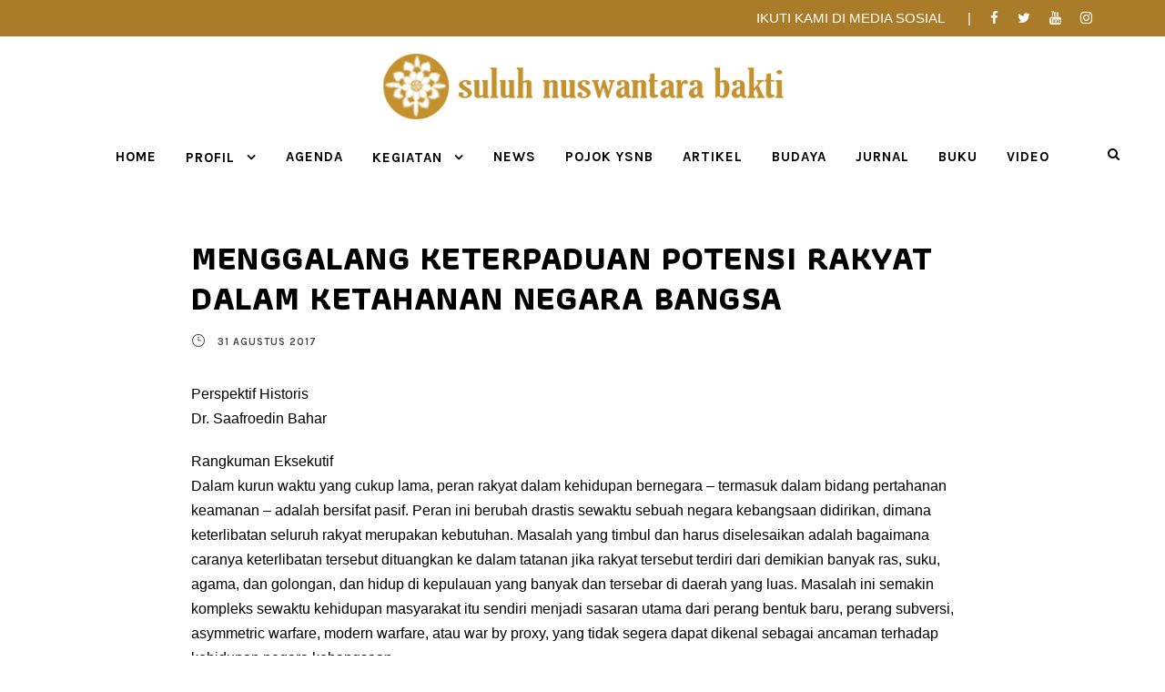

--- FILE ---
content_type: text/html; charset=UTF-8
request_url: https://www.suluhnuswantarabakti.or.id/1774/menggalang-keterpaduan-potensi-rakyat-ketahanan-negara-bangsa.html
body_size: 22350
content:
<!DOCTYPE html>
<html lang="id" class="no-js">
<head>
	<meta charset="UTF-8">
	<meta name="viewport" content="width=device-width, initial-scale=1">
	<link rel="profile" href="https://gmpg.org/xfn/11">
	<link rel="pingback" href="https://www.suluhnuswantarabakti.or.id/xmlrpc.php">
	<meta name='robots' content='index, follow, max-image-preview:large, max-snippet:-1, max-video-preview:-1' />

	<!-- This site is optimized with the Yoast SEO plugin v26.6 - https://yoast.com/wordpress/plugins/seo/ -->
	<title>Yayasan Suluh Nuswantara Bakti</title>
	<link rel="canonical" href="https://www.suluhnuswantarabakti.or.id/1774/menggalang-keterpaduan-potensi-rakyat-ketahanan-negara-bangsa.html" />
	<meta property="og:locale" content="id_ID" />
	<meta property="og:type" content="article" />
	<meta property="og:title" content="Yayasan Suluh Nuswantara Bakti" />
	<meta property="og:description" content="Perspektif Historis Dr. Saafroedin Bahar Rangkuman Eksekutif Dalam kurun waktu yang cukup lama, peran rakyat dalam kehidupan bernegara – termasuk dalam bidang pertahanan keamanan – adalah bersifat pasif. Peran ini berubah drastis sewaktu sebuah negara kebangsaan didirikan, dimana keterlibatan seluruh rakyat merupakan kebutuhan. Masalah yang timbul dan harus diselesaikan adalah bagaimana caranya keterlibatan tersebut dituangkan [&hellip;]" />
	<meta property="og:url" content="https://www.suluhnuswantarabakti.or.id/1774/menggalang-keterpaduan-potensi-rakyat-ketahanan-negara-bangsa.html" />
	<meta property="og:site_name" content="Yayasan Suluh Nuswantara Bakti" />
	<meta property="article:publisher" content="https://www.facebook.com/Yayasan-Suluh-Nuswantara-bakti-1109725449047658/" />
	<meta property="article:published_time" content="2017-08-31T16:04:38+00:00" />
	<meta property="article:modified_time" content="2020-03-07T03:02:57+00:00" />
	<meta name="author" content="YSNB2" />
	<meta name="twitter:card" content="summary_large_image" />
	<meta name="twitter:creator" content="@YSNB_OFFICIAL" />
	<meta name="twitter:site" content="@YSNB_OFFICIAL" />
	<meta name="twitter:label1" content="Ditulis oleh" />
	<meta name="twitter:data1" content="YSNB2" />
	<meta name="twitter:label2" content="Estimasi waktu membaca" />
	<meta name="twitter:data2" content="21 menit" />
	<script type="application/ld+json" class="yoast-schema-graph">{"@context":"https://schema.org","@graph":[{"@type":"WebPage","@id":"https://www.suluhnuswantarabakti.or.id/1774/menggalang-keterpaduan-potensi-rakyat-ketahanan-negara-bangsa.html","url":"https://www.suluhnuswantarabakti.or.id/1774/menggalang-keterpaduan-potensi-rakyat-ketahanan-negara-bangsa.html","name":"Yayasan Suluh Nuswantara Bakti","isPartOf":{"@id":"https://www.suluhnuswantarabakti.or.id/#website"},"datePublished":"2017-08-31T16:04:38+00:00","dateModified":"2020-03-07T03:02:57+00:00","author":{"@id":"https://www.suluhnuswantarabakti.or.id/#/schema/person/e9d4ccda7aa153cf1a3499cf9bc67125"},"breadcrumb":{"@id":"https://www.suluhnuswantarabakti.or.id/1774/menggalang-keterpaduan-potensi-rakyat-ketahanan-negara-bangsa.html#breadcrumb"},"inLanguage":"id","potentialAction":[{"@type":"ReadAction","target":["https://www.suluhnuswantarabakti.or.id/1774/menggalang-keterpaduan-potensi-rakyat-ketahanan-negara-bangsa.html"]}]},{"@type":"BreadcrumbList","@id":"https://www.suluhnuswantarabakti.or.id/1774/menggalang-keterpaduan-potensi-rakyat-ketahanan-negara-bangsa.html#breadcrumb","itemListElement":[{"@type":"ListItem","position":1,"name":"Home","item":"https://www.suluhnuswantarabakti.or.id/"},{"@type":"ListItem","position":2,"name":"MENGGALANG KETERPADUAN POTENSI RAKYAT DALAM KETAHANAN NEGARA BANGSA"}]},{"@type":"WebSite","@id":"https://www.suluhnuswantarabakti.or.id/#website","url":"https://www.suluhnuswantarabakti.or.id/","name":"Yayasan Suluh Nuswantara Bakti","description":"Budaya Indonesia Budaya Maritim Nusantara","potentialAction":[{"@type":"SearchAction","target":{"@type":"EntryPoint","urlTemplate":"https://www.suluhnuswantarabakti.or.id/?s={search_term_string}"},"query-input":{"@type":"PropertyValueSpecification","valueRequired":true,"valueName":"search_term_string"}}],"inLanguage":"id"},{"@type":"Person","@id":"https://www.suluhnuswantarabakti.or.id/#/schema/person/e9d4ccda7aa153cf1a3499cf9bc67125","name":"YSNB2","image":{"@type":"ImageObject","inLanguage":"id","@id":"https://www.suluhnuswantarabakti.or.id/#/schema/person/image/","url":"https://secure.gravatar.com/avatar/b4546db6b2e1334ad131d222e2bd12bbc4de23f71cfe3777214a80b19239455b?s=96&d=mm&r=g","contentUrl":"https://secure.gravatar.com/avatar/b4546db6b2e1334ad131d222e2bd12bbc4de23f71cfe3777214a80b19239455b?s=96&d=mm&r=g","caption":"YSNB2"},"url":"https://www.suluhnuswantarabakti.or.id/author/ysnb2"}]}</script>
	<!-- / Yoast SEO plugin. -->


<link rel='dns-prefetch' href='//static.addtoany.com' />
<link rel='dns-prefetch' href='//fonts.googleapis.com' />
<link rel="alternate" type="application/rss+xml" title="Yayasan Suluh Nuswantara Bakti &raquo; Feed" href="https://www.suluhnuswantarabakti.or.id/feed" />
<link rel="alternate" type="application/rss+xml" title="Yayasan Suluh Nuswantara Bakti &raquo; Umpan Komentar" href="https://www.suluhnuswantarabakti.or.id/comments/feed" />
<link rel="alternate" type="application/rss+xml" title="Yayasan Suluh Nuswantara Bakti &raquo; MENGGALANG KETERPADUAN POTENSI RAKYAT DALAM KETAHANAN NEGARA BANGSA Umpan Komentar" href="https://www.suluhnuswantarabakti.or.id/1774/menggalang-keterpaduan-potensi-rakyat-ketahanan-negara-bangsa.html/feed" />
<link rel="alternate" title="oEmbed (JSON)" type="application/json+oembed" href="https://www.suluhnuswantarabakti.or.id/wp-json/oembed/1.0/embed?url=https%3A%2F%2Fwww.suluhnuswantarabakti.or.id%2F1774%2Fmenggalang-keterpaduan-potensi-rakyat-ketahanan-negara-bangsa.html" />
<link rel="alternate" title="oEmbed (XML)" type="text/xml+oembed" href="https://www.suluhnuswantarabakti.or.id/wp-json/oembed/1.0/embed?url=https%3A%2F%2Fwww.suluhnuswantarabakti.or.id%2F1774%2Fmenggalang-keterpaduan-potensi-rakyat-ketahanan-negara-bangsa.html&#038;format=xml" />
<style id='wp-img-auto-sizes-contain-inline-css' type='text/css'>
img:is([sizes=auto i],[sizes^="auto," i]){contain-intrinsic-size:3000px 1500px}
/*# sourceURL=wp-img-auto-sizes-contain-inline-css */
</style>
<style id='wp-emoji-styles-inline-css' type='text/css'>

	img.wp-smiley, img.emoji {
		display: inline !important;
		border: none !important;
		box-shadow: none !important;
		height: 1em !important;
		width: 1em !important;
		margin: 0 0.07em !important;
		vertical-align: -0.1em !important;
		background: none !important;
		padding: 0 !important;
	}
/*# sourceURL=wp-emoji-styles-inline-css */
</style>
<style id='wp-block-library-inline-css' type='text/css'>
:root{--wp-block-synced-color:#7a00df;--wp-block-synced-color--rgb:122,0,223;--wp-bound-block-color:var(--wp-block-synced-color);--wp-editor-canvas-background:#ddd;--wp-admin-theme-color:#007cba;--wp-admin-theme-color--rgb:0,124,186;--wp-admin-theme-color-darker-10:#006ba1;--wp-admin-theme-color-darker-10--rgb:0,107,160.5;--wp-admin-theme-color-darker-20:#005a87;--wp-admin-theme-color-darker-20--rgb:0,90,135;--wp-admin-border-width-focus:2px}@media (min-resolution:192dpi){:root{--wp-admin-border-width-focus:1.5px}}.wp-element-button{cursor:pointer}:root .has-very-light-gray-background-color{background-color:#eee}:root .has-very-dark-gray-background-color{background-color:#313131}:root .has-very-light-gray-color{color:#eee}:root .has-very-dark-gray-color{color:#313131}:root .has-vivid-green-cyan-to-vivid-cyan-blue-gradient-background{background:linear-gradient(135deg,#00d084,#0693e3)}:root .has-purple-crush-gradient-background{background:linear-gradient(135deg,#34e2e4,#4721fb 50%,#ab1dfe)}:root .has-hazy-dawn-gradient-background{background:linear-gradient(135deg,#faaca8,#dad0ec)}:root .has-subdued-olive-gradient-background{background:linear-gradient(135deg,#fafae1,#67a671)}:root .has-atomic-cream-gradient-background{background:linear-gradient(135deg,#fdd79a,#004a59)}:root .has-nightshade-gradient-background{background:linear-gradient(135deg,#330968,#31cdcf)}:root .has-midnight-gradient-background{background:linear-gradient(135deg,#020381,#2874fc)}:root{--wp--preset--font-size--normal:16px;--wp--preset--font-size--huge:42px}.has-regular-font-size{font-size:1em}.has-larger-font-size{font-size:2.625em}.has-normal-font-size{font-size:var(--wp--preset--font-size--normal)}.has-huge-font-size{font-size:var(--wp--preset--font-size--huge)}.has-text-align-center{text-align:center}.has-text-align-left{text-align:left}.has-text-align-right{text-align:right}.has-fit-text{white-space:nowrap!important}#end-resizable-editor-section{display:none}.aligncenter{clear:both}.items-justified-left{justify-content:flex-start}.items-justified-center{justify-content:center}.items-justified-right{justify-content:flex-end}.items-justified-space-between{justify-content:space-between}.screen-reader-text{border:0;clip-path:inset(50%);height:1px;margin:-1px;overflow:hidden;padding:0;position:absolute;width:1px;word-wrap:normal!important}.screen-reader-text:focus{background-color:#ddd;clip-path:none;color:#444;display:block;font-size:1em;height:auto;left:5px;line-height:normal;padding:15px 23px 14px;text-decoration:none;top:5px;width:auto;z-index:100000}html :where(.has-border-color){border-style:solid}html :where([style*=border-top-color]){border-top-style:solid}html :where([style*=border-right-color]){border-right-style:solid}html :where([style*=border-bottom-color]){border-bottom-style:solid}html :where([style*=border-left-color]){border-left-style:solid}html :where([style*=border-width]){border-style:solid}html :where([style*=border-top-width]){border-top-style:solid}html :where([style*=border-right-width]){border-right-style:solid}html :where([style*=border-bottom-width]){border-bottom-style:solid}html :where([style*=border-left-width]){border-left-style:solid}html :where(img[class*=wp-image-]){height:auto;max-width:100%}:where(figure){margin:0 0 1em}html :where(.is-position-sticky){--wp-admin--admin-bar--position-offset:var(--wp-admin--admin-bar--height,0px)}@media screen and (max-width:600px){html :where(.is-position-sticky){--wp-admin--admin-bar--position-offset:0px}}

/*# sourceURL=wp-block-library-inline-css */
</style><style id='global-styles-inline-css' type='text/css'>
:root{--wp--preset--aspect-ratio--square: 1;--wp--preset--aspect-ratio--4-3: 4/3;--wp--preset--aspect-ratio--3-4: 3/4;--wp--preset--aspect-ratio--3-2: 3/2;--wp--preset--aspect-ratio--2-3: 2/3;--wp--preset--aspect-ratio--16-9: 16/9;--wp--preset--aspect-ratio--9-16: 9/16;--wp--preset--color--black: #000000;--wp--preset--color--cyan-bluish-gray: #abb8c3;--wp--preset--color--white: #ffffff;--wp--preset--color--pale-pink: #f78da7;--wp--preset--color--vivid-red: #cf2e2e;--wp--preset--color--luminous-vivid-orange: #ff6900;--wp--preset--color--luminous-vivid-amber: #fcb900;--wp--preset--color--light-green-cyan: #7bdcb5;--wp--preset--color--vivid-green-cyan: #00d084;--wp--preset--color--pale-cyan-blue: #8ed1fc;--wp--preset--color--vivid-cyan-blue: #0693e3;--wp--preset--color--vivid-purple: #9b51e0;--wp--preset--gradient--vivid-cyan-blue-to-vivid-purple: linear-gradient(135deg,rgb(6,147,227) 0%,rgb(155,81,224) 100%);--wp--preset--gradient--light-green-cyan-to-vivid-green-cyan: linear-gradient(135deg,rgb(122,220,180) 0%,rgb(0,208,130) 100%);--wp--preset--gradient--luminous-vivid-amber-to-luminous-vivid-orange: linear-gradient(135deg,rgb(252,185,0) 0%,rgb(255,105,0) 100%);--wp--preset--gradient--luminous-vivid-orange-to-vivid-red: linear-gradient(135deg,rgb(255,105,0) 0%,rgb(207,46,46) 100%);--wp--preset--gradient--very-light-gray-to-cyan-bluish-gray: linear-gradient(135deg,rgb(238,238,238) 0%,rgb(169,184,195) 100%);--wp--preset--gradient--cool-to-warm-spectrum: linear-gradient(135deg,rgb(74,234,220) 0%,rgb(151,120,209) 20%,rgb(207,42,186) 40%,rgb(238,44,130) 60%,rgb(251,105,98) 80%,rgb(254,248,76) 100%);--wp--preset--gradient--blush-light-purple: linear-gradient(135deg,rgb(255,206,236) 0%,rgb(152,150,240) 100%);--wp--preset--gradient--blush-bordeaux: linear-gradient(135deg,rgb(254,205,165) 0%,rgb(254,45,45) 50%,rgb(107,0,62) 100%);--wp--preset--gradient--luminous-dusk: linear-gradient(135deg,rgb(255,203,112) 0%,rgb(199,81,192) 50%,rgb(65,88,208) 100%);--wp--preset--gradient--pale-ocean: linear-gradient(135deg,rgb(255,245,203) 0%,rgb(182,227,212) 50%,rgb(51,167,181) 100%);--wp--preset--gradient--electric-grass: linear-gradient(135deg,rgb(202,248,128) 0%,rgb(113,206,126) 100%);--wp--preset--gradient--midnight: linear-gradient(135deg,rgb(2,3,129) 0%,rgb(40,116,252) 100%);--wp--preset--font-size--small: 13px;--wp--preset--font-size--medium: 20px;--wp--preset--font-size--large: 36px;--wp--preset--font-size--x-large: 42px;--wp--preset--spacing--20: 0.44rem;--wp--preset--spacing--30: 0.67rem;--wp--preset--spacing--40: 1rem;--wp--preset--spacing--50: 1.5rem;--wp--preset--spacing--60: 2.25rem;--wp--preset--spacing--70: 3.38rem;--wp--preset--spacing--80: 5.06rem;--wp--preset--shadow--natural: 6px 6px 9px rgba(0, 0, 0, 0.2);--wp--preset--shadow--deep: 12px 12px 50px rgba(0, 0, 0, 0.4);--wp--preset--shadow--sharp: 6px 6px 0px rgba(0, 0, 0, 0.2);--wp--preset--shadow--outlined: 6px 6px 0px -3px rgb(255, 255, 255), 6px 6px rgb(0, 0, 0);--wp--preset--shadow--crisp: 6px 6px 0px rgb(0, 0, 0);}:where(.is-layout-flex){gap: 0.5em;}:where(.is-layout-grid){gap: 0.5em;}body .is-layout-flex{display: flex;}.is-layout-flex{flex-wrap: wrap;align-items: center;}.is-layout-flex > :is(*, div){margin: 0;}body .is-layout-grid{display: grid;}.is-layout-grid > :is(*, div){margin: 0;}:where(.wp-block-columns.is-layout-flex){gap: 2em;}:where(.wp-block-columns.is-layout-grid){gap: 2em;}:where(.wp-block-post-template.is-layout-flex){gap: 1.25em;}:where(.wp-block-post-template.is-layout-grid){gap: 1.25em;}.has-black-color{color: var(--wp--preset--color--black) !important;}.has-cyan-bluish-gray-color{color: var(--wp--preset--color--cyan-bluish-gray) !important;}.has-white-color{color: var(--wp--preset--color--white) !important;}.has-pale-pink-color{color: var(--wp--preset--color--pale-pink) !important;}.has-vivid-red-color{color: var(--wp--preset--color--vivid-red) !important;}.has-luminous-vivid-orange-color{color: var(--wp--preset--color--luminous-vivid-orange) !important;}.has-luminous-vivid-amber-color{color: var(--wp--preset--color--luminous-vivid-amber) !important;}.has-light-green-cyan-color{color: var(--wp--preset--color--light-green-cyan) !important;}.has-vivid-green-cyan-color{color: var(--wp--preset--color--vivid-green-cyan) !important;}.has-pale-cyan-blue-color{color: var(--wp--preset--color--pale-cyan-blue) !important;}.has-vivid-cyan-blue-color{color: var(--wp--preset--color--vivid-cyan-blue) !important;}.has-vivid-purple-color{color: var(--wp--preset--color--vivid-purple) !important;}.has-black-background-color{background-color: var(--wp--preset--color--black) !important;}.has-cyan-bluish-gray-background-color{background-color: var(--wp--preset--color--cyan-bluish-gray) !important;}.has-white-background-color{background-color: var(--wp--preset--color--white) !important;}.has-pale-pink-background-color{background-color: var(--wp--preset--color--pale-pink) !important;}.has-vivid-red-background-color{background-color: var(--wp--preset--color--vivid-red) !important;}.has-luminous-vivid-orange-background-color{background-color: var(--wp--preset--color--luminous-vivid-orange) !important;}.has-luminous-vivid-amber-background-color{background-color: var(--wp--preset--color--luminous-vivid-amber) !important;}.has-light-green-cyan-background-color{background-color: var(--wp--preset--color--light-green-cyan) !important;}.has-vivid-green-cyan-background-color{background-color: var(--wp--preset--color--vivid-green-cyan) !important;}.has-pale-cyan-blue-background-color{background-color: var(--wp--preset--color--pale-cyan-blue) !important;}.has-vivid-cyan-blue-background-color{background-color: var(--wp--preset--color--vivid-cyan-blue) !important;}.has-vivid-purple-background-color{background-color: var(--wp--preset--color--vivid-purple) !important;}.has-black-border-color{border-color: var(--wp--preset--color--black) !important;}.has-cyan-bluish-gray-border-color{border-color: var(--wp--preset--color--cyan-bluish-gray) !important;}.has-white-border-color{border-color: var(--wp--preset--color--white) !important;}.has-pale-pink-border-color{border-color: var(--wp--preset--color--pale-pink) !important;}.has-vivid-red-border-color{border-color: var(--wp--preset--color--vivid-red) !important;}.has-luminous-vivid-orange-border-color{border-color: var(--wp--preset--color--luminous-vivid-orange) !important;}.has-luminous-vivid-amber-border-color{border-color: var(--wp--preset--color--luminous-vivid-amber) !important;}.has-light-green-cyan-border-color{border-color: var(--wp--preset--color--light-green-cyan) !important;}.has-vivid-green-cyan-border-color{border-color: var(--wp--preset--color--vivid-green-cyan) !important;}.has-pale-cyan-blue-border-color{border-color: var(--wp--preset--color--pale-cyan-blue) !important;}.has-vivid-cyan-blue-border-color{border-color: var(--wp--preset--color--vivid-cyan-blue) !important;}.has-vivid-purple-border-color{border-color: var(--wp--preset--color--vivid-purple) !important;}.has-vivid-cyan-blue-to-vivid-purple-gradient-background{background: var(--wp--preset--gradient--vivid-cyan-blue-to-vivid-purple) !important;}.has-light-green-cyan-to-vivid-green-cyan-gradient-background{background: var(--wp--preset--gradient--light-green-cyan-to-vivid-green-cyan) !important;}.has-luminous-vivid-amber-to-luminous-vivid-orange-gradient-background{background: var(--wp--preset--gradient--luminous-vivid-amber-to-luminous-vivid-orange) !important;}.has-luminous-vivid-orange-to-vivid-red-gradient-background{background: var(--wp--preset--gradient--luminous-vivid-orange-to-vivid-red) !important;}.has-very-light-gray-to-cyan-bluish-gray-gradient-background{background: var(--wp--preset--gradient--very-light-gray-to-cyan-bluish-gray) !important;}.has-cool-to-warm-spectrum-gradient-background{background: var(--wp--preset--gradient--cool-to-warm-spectrum) !important;}.has-blush-light-purple-gradient-background{background: var(--wp--preset--gradient--blush-light-purple) !important;}.has-blush-bordeaux-gradient-background{background: var(--wp--preset--gradient--blush-bordeaux) !important;}.has-luminous-dusk-gradient-background{background: var(--wp--preset--gradient--luminous-dusk) !important;}.has-pale-ocean-gradient-background{background: var(--wp--preset--gradient--pale-ocean) !important;}.has-electric-grass-gradient-background{background: var(--wp--preset--gradient--electric-grass) !important;}.has-midnight-gradient-background{background: var(--wp--preset--gradient--midnight) !important;}.has-small-font-size{font-size: var(--wp--preset--font-size--small) !important;}.has-medium-font-size{font-size: var(--wp--preset--font-size--medium) !important;}.has-large-font-size{font-size: var(--wp--preset--font-size--large) !important;}.has-x-large-font-size{font-size: var(--wp--preset--font-size--x-large) !important;}
/*# sourceURL=global-styles-inline-css */
</style>

<style id='classic-theme-styles-inline-css' type='text/css'>
/*! This file is auto-generated */
.wp-block-button__link{color:#fff;background-color:#32373c;border-radius:9999px;box-shadow:none;text-decoration:none;padding:calc(.667em + 2px) calc(1.333em + 2px);font-size:1.125em}.wp-block-file__button{background:#32373c;color:#fff;text-decoration:none}
/*# sourceURL=/wp-includes/css/classic-themes.min.css */
</style>
<link rel='stylesheet' id='gdlr-core-google-font-css' href='https://fonts.googleapis.com/css?family=Athiti%3A200%2C300%2Cregular%2C500%2C600%2C700%7CKarla%3Aregular%2Citalic%2C700%2C700italic%7CPT+Sans%3Aregular%2Citalic%2C700%2C700italic&#038;subset=vietnamese%2Clatin%2Clatin-ext%2Cthai%2Ccyrillic-ext%2Ccyrillic&#038;ver=6.9' type='text/css' media='all' />
<link rel='stylesheet' id='gdlr-core-plugin-css' href='https://www.suluhnuswantarabakti.or.id/wp-content/plugins/goodlayers-core/plugins/combine/style.css?ver=6.9' type='text/css' media='all' />
<link rel='stylesheet' id='gdlr-core-page-builder-css' href='https://www.suluhnuswantarabakti.or.id/wp-content/plugins/goodlayers-core/include/css/page-builder.css?ver=6.9' type='text/css' media='all' />
<link rel='stylesheet' id='logisco-style-core-css' href='https://www.suluhnuswantarabakti.or.id/wp-content/themes/logisco/css/style-core.css?ver=6.9' type='text/css' media='all' />
<link rel='stylesheet' id='logisco-custom-style-css' href='https://www.suluhnuswantarabakti.or.id/wp-content/uploads/logisco-style-custom.css?1655773725&#038;ver=6.9' type='text/css' media='all' />
<link rel='stylesheet' id='addtoany-css' href='https://www.suluhnuswantarabakti.or.id/wp-content/plugins/add-to-any/addtoany.min.css?ver=1.16' type='text/css' media='all' />
<link rel='stylesheet' id='logisco-child-theme-style-css' href='https://www.suluhnuswantarabakti.or.id/wp-content/themes/logisco-child/style.css?ver=6.9' type='text/css' media='all' />
<script type="text/javascript" id="addtoany-core-js-before">
/* <![CDATA[ */
window.a2a_config=window.a2a_config||{};a2a_config.callbacks=[];a2a_config.overlays=[];a2a_config.templates={};a2a_localize = {
	Share: "Share",
	Save: "Save",
	Subscribe: "Subscribe",
	Email: "Email",
	Bookmark: "Bookmark",
	ShowAll: "Show all",
	ShowLess: "Show less",
	FindServices: "Find service(s)",
	FindAnyServiceToAddTo: "Instantly find any service to add to",
	PoweredBy: "Powered by",
	ShareViaEmail: "Share via email",
	SubscribeViaEmail: "Subscribe via email",
	BookmarkInYourBrowser: "Bookmark in your browser",
	BookmarkInstructions: "Press Ctrl+D or \u2318+D to bookmark this page",
	AddToYourFavorites: "Add to your favorites",
	SendFromWebOrProgram: "Send from any email address or email program",
	EmailProgram: "Email program",
	More: "More&#8230;",
	ThanksForSharing: "Thanks for sharing!",
	ThanksForFollowing: "Thanks for following!"
};


//# sourceURL=addtoany-core-js-before
/* ]]> */
</script>
<script type="text/javascript" defer src="https://static.addtoany.com/menu/page.js" id="addtoany-core-js"></script>
<script type="text/javascript" src="https://www.suluhnuswantarabakti.or.id/wp-includes/js/jquery/jquery.min.js?ver=3.7.1" id="jquery-core-js"></script>
<script type="text/javascript" src="https://www.suluhnuswantarabakti.or.id/wp-includes/js/jquery/jquery-migrate.min.js?ver=3.4.1" id="jquery-migrate-js"></script>
<script type="text/javascript" defer src="https://www.suluhnuswantarabakti.or.id/wp-content/plugins/add-to-any/addtoany.min.js?ver=1.1" id="addtoany-jquery-js"></script>
<link rel="https://api.w.org/" href="https://www.suluhnuswantarabakti.or.id/wp-json/" /><link rel="alternate" title="JSON" type="application/json" href="https://www.suluhnuswantarabakti.or.id/wp-json/wp/v2/posts/1774" /><link rel="EditURI" type="application/rsd+xml" title="RSD" href="https://www.suluhnuswantarabakti.or.id/xmlrpc.php?rsd" />
<meta name="generator" content="WordPress 6.9" />
<link rel='shortlink' href='https://www.suluhnuswantarabakti.or.id/?p=1774' />
<link rel="icon" href="https://www.suluhnuswantarabakti.or.id/wp-content/uploads/2020/03/cropped-Screen-Shot-2020-03-07-at-10.58.05-32x32.png" sizes="32x32" />
<link rel="icon" href="https://www.suluhnuswantarabakti.or.id/wp-content/uploads/2020/03/cropped-Screen-Shot-2020-03-07-at-10.58.05-192x192.png" sizes="192x192" />
<link rel="apple-touch-icon" href="https://www.suluhnuswantarabakti.or.id/wp-content/uploads/2020/03/cropped-Screen-Shot-2020-03-07-at-10.58.05-180x180.png" />
<meta name="msapplication-TileImage" content="https://www.suluhnuswantarabakti.or.id/wp-content/uploads/2020/03/cropped-Screen-Shot-2020-03-07-at-10.58.05-270x270.png" />
		<style type="text/css" id="wp-custom-css">
			.gdlr-core-blog-left-thumbnail .gdlr-core-blog-title {
	font-size: 26px;
}

.gdlr-core-page-builder-body [data-skin="White Text"] a, .gdlr-core-page-builder-body [data-skin="White Text"] .gdlr-core-skin-link {
	
	font-weight: bold;
	
}

/* @media only screen and (max-width: 600px) {
	.wp-block-latest-posts.is-grid li {
		margin: 10px;
    width: 45%;
	}
} */

/* .gdlr-core-page-builder-body img {
	border-radius: 10px;
} */

/* .gdlr-core-page-builder-body [data-skin="White Text"] i, .gdlr-core-page-builder-body [data-skin="White Text"] .gdlr-core-skin-icon, .gdlr-core-page-builder-body [data-skin="White Text"] .gdlr-core-skin-icon:before, .gdlr-core-page-builder-body [data-skin="White Text"] .logisco-widget ul li:before {
	display:none;
} */		</style>
		</head>

<body class="wp-singular post-template-default single single-post postid-1774 single-format-standard wp-theme-logisco wp-child-theme-logisco-child gdlr-core-body logisco-body logisco-body-front logisco-full  logisco-blog-style-3  logisco-blockquote-style-2 gdlr-core-link-to-lightbox" data-home-url="https://www.suluhnuswantarabakti.or.id/" >
<div class="logisco-mobile-header-wrap" ><div class="logisco-top-bar" ><div class="logisco-top-bar-background" ></div><div class="logisco-top-bar-container logisco-container " ><div class="logisco-top-bar-container-inner clearfix" ><div class="logisco-top-bar-right logisco-item-pdlr"><div class="logisco-top-bar-right-text">IKUTI KAMI DI MEDIA SOSIAL</div><div class="logisco-top-bar-right-social" ><a href="https://www.facebook.com/YSNBOFFICIAL/" target="_blank" class="logisco-top-bar-social-icon" title="facebook" ><i class="fa fa-facebook" ></i></a><a href="https://twitter.com/ysnb_official" target="_blank" class="logisco-top-bar-social-icon" title="twitter" ><i class="fa fa-twitter" ></i></a><a href="https://www.youtube.com/channel/UCK9ySctsdEyQDznBGAVUKtw" target="_blank" class="logisco-top-bar-social-icon" title="youtube" ><i class="fa fa-youtube" ></i></a><a href="https://www.instagram.com/suluhnuswantarabakti/" target="_blank" class="logisco-top-bar-social-icon" title="instagram" ><i class="fa fa-instagram" ></i></a></div></div></div></div></div><div class="logisco-mobile-header logisco-header-background logisco-style-slide logisco-sticky-mobile-navigation " id="logisco-mobile-header" ><div class="logisco-mobile-header-container logisco-container clearfix" ><div class="logisco-logo  logisco-item-pdlr logisco-mobile-logo-center"><div class="logisco-logo-inner"><a class="" href="https://www.suluhnuswantarabakti.or.id/" ><img src="https://www.suluhnuswantarabakti.or.id/wp-content/uploads/2020/02/Logo-YSNB-02.png" alt="" width="500" height="100" title="Logo-YSNB-02" /></a></div></div><div class="logisco-mobile-menu-right" ><div class="logisco-main-menu-search" id="logisco-mobile-top-search" ><i class="fa fa-search" ></i></div><div class="logisco-top-search-wrap" >
	<div class="logisco-top-search-close" ></div>

	<div class="logisco-top-search-row" >
		<div class="logisco-top-search-cell" >
			<form role="search" method="get" class="search-form" action="https://www.suluhnuswantarabakti.or.id/">
	<input type="text" class="search-field logisco-title-font" placeholder="Search..." value="" name="s">
	<div class="logisco-top-search-submit"><i class="fa fa-search" ></i></div>
	<input type="submit" class="search-submit" value="Search">
	<div class="logisco-top-search-close"><i class="icon_close" ></i></div>
</form>
		</div>
	</div>

</div>
</div><div class="logisco-mobile-menu-left" ><div class="logisco-mobile-menu" ><a class="logisco-mm-menu-button logisco-mobile-menu-button logisco-mobile-button-hamburger" href="#logisco-mobile-menu" ><span></span></a><div class="logisco-mm-menu-wrap logisco-navigation-font" id="logisco-mobile-menu" data-slide="right" ><ul id="menu-menu" class="m-menu"><li class="menu-item menu-item-type-custom menu-item-object-custom menu-item-home menu-item-6820"><a href="https://www.suluhnuswantarabakti.or.id/">HOME</a></li>
<li class="menu-item menu-item-type-custom menu-item-object-custom menu-item-has-children menu-item-6819"><a>PROFIL</a>
<ul class="sub-menu">
	<li class="menu-item menu-item-type-custom menu-item-object-custom menu-item-6827"><a href="https://www.suluhnuswantarabakti.or.id/ruang-lingkup">RUANG LINGKUP</a></li>
	<li class="menu-item menu-item-type-custom menu-item-object-custom menu-item-6849"><a href="https://www.suluhnuswantarabakti.or.id/visi-dan-misi">VISI MISI</a></li>
	<li class="menu-item menu-item-type-custom menu-item-object-custom menu-item-6828"><a href="https://www.suluhnuswantarabakti.or.id/pendiri">PENDIRI</a></li>
	<li class="menu-item menu-item-type-custom menu-item-object-custom menu-item-6829"><a href="https://www.suluhnuswantarabakti.or.id/pengurus">PENGURUS</a></li>
</ul>
</li>
<li class="menu-item menu-item-type-custom menu-item-object-custom menu-item-6821"><a href="https://www.suluhnuswantarabakti.or.id/category/indeks/agenda">AGENDA</a></li>
<li class="menu-item menu-item-type-custom menu-item-object-custom menu-item-has-children menu-item-6822"><a href="https://www.suluhnuswantarabakti.or.id/category/indeks/kegiatan">KEGIATAN</a>
<ul class="sub-menu">
	<li class="menu-item menu-item-type-custom menu-item-object-custom menu-item-has-children menu-item-6823"><a href="https://www.suluhnuswantarabakti.or.id/category/indeks/kegiatan/seminar">SEMINAR</a>
	<ul class="sub-menu">
		<li class="menu-item menu-item-type-custom menu-item-object-custom menu-item-6824"><a href="https://www.suluhnuswantarabakti.or.id/category/indeks/kegiatan/seminar/sambutan-seminar">SAMBUTAN</a></li>
		<li class="menu-item menu-item-type-custom menu-item-object-custom menu-item-6825"><a href="https://www.suluhnuswantarabakti.or.id/category/indeks/kegiatan/seminar/makalah-seminar">MAKALAH</a></li>
		<li class="menu-item menu-item-type-custom menu-item-object-custom menu-item-6826"><a href="https://www.suluhnuswantarabakti.or.id/category/indeks/kegiatan/seminar/rangkuman-seminar">RANGKUMAN</a></li>
	</ul>
</li>
	<li class="menu-item menu-item-type-custom menu-item-object-custom menu-item-has-children menu-item-6830"><a href="https://www.suluhnuswantarabakti.or.id/category/indeks/kegiatan/dps">DPS</a>
	<ul class="sub-menu">
		<li class="menu-item menu-item-type-custom menu-item-object-custom menu-item-6831"><a href="https://www.suluhnuswantarabakti.or.id/category/indeks/kegiatan/dps/sambutan-dps">SAMBUTAN</a></li>
		<li class="menu-item menu-item-type-custom menu-item-object-custom menu-item-6832"><a href="https://www.suluhnuswantarabakti.or.id/category/indeks/kegiatan/dps/makalah-dps">MAKALAH</a></li>
		<li class="menu-item menu-item-type-custom menu-item-object-custom menu-item-6833"><a href="https://www.suluhnuswantarabakti.or.id/category/indeks/kegiatan/dps/rangkuman">RANGKUMAN</a></li>
	</ul>
</li>
	<li class="menu-item menu-item-type-custom menu-item-object-custom menu-item-has-children menu-item-6834"><a href="https://www.suluhnuswantarabakti.or.id/category/indeks/kegiatan/fgd">FGD</a>
	<ul class="sub-menu">
		<li class="menu-item menu-item-type-custom menu-item-object-custom menu-item-6835"><a href="https://www.suluhnuswantarabakti.or.id/category/indeks/kegiatan/fgd/sambutan-fgd">SAMBUTAN</a></li>
		<li class="menu-item menu-item-type-custom menu-item-object-custom menu-item-6836"><a href="https://www.suluhnuswantarabakti.or.id/category/indeks/kegiatan/fgd/makalah-fgd">MAKALAH</a></li>
		<li class="menu-item menu-item-type-custom menu-item-object-custom menu-item-6837"><a href="https://www.suluhnuswantarabakti.or.id/category/indeks/kegiatan/fgd/rangkuman-fgd">RANGKUMAN</a></li>
	</ul>
</li>
</ul>
</li>
<li class="menu-item menu-item-type-custom menu-item-object-custom menu-item-6838"><a href="https://www.suluhnuswantarabakti.or.id/category/indeks/news">NEWS</a></li>
<li class="menu-item menu-item-type-custom menu-item-object-custom menu-item-6839"><a href="https://www.suluhnuswantarabakti.or.id/category/indeks/pojok-ysnb">POJOK YSNB</a></li>
<li class="menu-item menu-item-type-custom menu-item-object-custom menu-item-6840"><a href="https://www.suluhnuswantarabakti.or.id/category/indeks/artikel">ARTIKEL</a></li>
<li class="menu-item menu-item-type-taxonomy menu-item-object-category menu-item-7346"><a href="https://www.suluhnuswantarabakti.or.id/category/indeks/budaya">BUDAYA</a></li>
<li class="menu-item menu-item-type-taxonomy menu-item-object-category menu-item-7347"><a href="https://www.suluhnuswantarabakti.or.id/category/indeks/jurnal">JURNAL</a></li>
<li class="menu-item menu-item-type-custom menu-item-object-custom menu-item-6841"><a href="https://www.suluhnuswantarabakti.or.id/category/indeks/buku">BUKU</a></li>
<li class="menu-item menu-item-type-taxonomy menu-item-object-category menu-item-8587"><a href="https://www.suluhnuswantarabakti.or.id/category/indeks/galeri/video">VIDEO</a></li>
</ul></div></div></div></div></div></div><div class="logisco-body-outer-wrapper ">
		<div class="logisco-body-wrapper clearfix  logisco-with-frame">
	<div class="logisco-top-bar" ><div class="logisco-top-bar-background" ></div><div class="logisco-top-bar-container logisco-container " ><div class="logisco-top-bar-container-inner clearfix" ><div class="logisco-top-bar-right logisco-item-pdlr"><div class="logisco-top-bar-right-text">IKUTI KAMI DI MEDIA SOSIAL</div><div class="logisco-top-bar-right-social" ><a href="https://www.facebook.com/YSNBOFFICIAL/" target="_blank" class="logisco-top-bar-social-icon" title="facebook" ><i class="fa fa-facebook" ></i></a><a href="https://twitter.com/ysnb_official" target="_blank" class="logisco-top-bar-social-icon" title="twitter" ><i class="fa fa-twitter" ></i></a><a href="https://www.youtube.com/channel/UCK9ySctsdEyQDznBGAVUKtw" target="_blank" class="logisco-top-bar-social-icon" title="youtube" ><i class="fa fa-youtube" ></i></a><a href="https://www.instagram.com/suluhnuswantarabakti/" target="_blank" class="logisco-top-bar-social-icon" title="instagram" ><i class="fa fa-instagram" ></i></a></div></div></div></div></div>	
<header class="logisco-header-wrap logisco-header-style-plain  logisco-style-center-logo logisco-sticky-navigation logisco-style-slide" data-navigation-offset="75"  >
	<div class="logisco-header-background" ></div>
	<div class="logisco-header-container  logisco-header-full">
			
		<div class="logisco-header-container-inner clearfix">
			<div class="logisco-logo  logisco-item-pdlr"><div class="logisco-logo-inner"><a class="" href="https://www.suluhnuswantarabakti.or.id/" ><img src="https://www.suluhnuswantarabakti.or.id/wp-content/uploads/2020/02/Logo-YSNB-02.png" alt="" width="500" height="100" title="Logo-YSNB-02" /></a></div></div>			<div class="logisco-navigation logisco-item-pdlr clearfix logisco-navigation-submenu-indicator " >
			<div class="logisco-main-menu" id="logisco-main-menu" ><ul id="menu-menu-1" class="sf-menu"><li  class="menu-item menu-item-type-custom menu-item-object-custom menu-item-home menu-item-6820 logisco-normal-menu"><a href="https://www.suluhnuswantarabakti.or.id/">HOME</a></li>
<li  class="menu-item menu-item-type-custom menu-item-object-custom menu-item-has-children menu-item-6819 logisco-normal-menu"><a class="sf-with-ul-pre">PROFIL</a>
<ul class="sub-menu">
	<li  class="menu-item menu-item-type-custom menu-item-object-custom menu-item-6827" data-size="60"><a href="https://www.suluhnuswantarabakti.or.id/ruang-lingkup">RUANG LINGKUP</a></li>
	<li  class="menu-item menu-item-type-custom menu-item-object-custom menu-item-6849" data-size="60"><a href="https://www.suluhnuswantarabakti.or.id/visi-dan-misi">VISI MISI</a></li>
	<li  class="menu-item menu-item-type-custom menu-item-object-custom menu-item-6828" data-size="60"><a href="https://www.suluhnuswantarabakti.or.id/pendiri">PENDIRI</a></li>
	<li  class="menu-item menu-item-type-custom menu-item-object-custom menu-item-6829" data-size="60"><a href="https://www.suluhnuswantarabakti.or.id/pengurus">PENGURUS</a></li>
</ul>
</li>
<li  class="menu-item menu-item-type-custom menu-item-object-custom menu-item-6821 logisco-normal-menu"><a href="https://www.suluhnuswantarabakti.or.id/category/indeks/agenda">AGENDA</a></li>
<li  class="menu-item menu-item-type-custom menu-item-object-custom menu-item-has-children menu-item-6822 logisco-normal-menu"><a href="https://www.suluhnuswantarabakti.or.id/category/indeks/kegiatan" class="sf-with-ul-pre">KEGIATAN</a>
<ul class="sub-menu">
	<li  class="menu-item menu-item-type-custom menu-item-object-custom menu-item-has-children menu-item-6823" data-size="60"><a href="https://www.suluhnuswantarabakti.or.id/category/indeks/kegiatan/seminar" class="sf-with-ul-pre">SEMINAR</a>
	<ul class="sub-menu">
		<li  class="menu-item menu-item-type-custom menu-item-object-custom menu-item-6824"><a href="https://www.suluhnuswantarabakti.or.id/category/indeks/kegiatan/seminar/sambutan-seminar">SAMBUTAN</a></li>
		<li  class="menu-item menu-item-type-custom menu-item-object-custom menu-item-6825"><a href="https://www.suluhnuswantarabakti.or.id/category/indeks/kegiatan/seminar/makalah-seminar">MAKALAH</a></li>
		<li  class="menu-item menu-item-type-custom menu-item-object-custom menu-item-6826"><a href="https://www.suluhnuswantarabakti.or.id/category/indeks/kegiatan/seminar/rangkuman-seminar">RANGKUMAN</a></li>
	</ul>
</li>
	<li  class="menu-item menu-item-type-custom menu-item-object-custom menu-item-has-children menu-item-6830" data-size="60"><a href="https://www.suluhnuswantarabakti.or.id/category/indeks/kegiatan/dps" class="sf-with-ul-pre">DPS</a>
	<ul class="sub-menu">
		<li  class="menu-item menu-item-type-custom menu-item-object-custom menu-item-6831"><a href="https://www.suluhnuswantarabakti.or.id/category/indeks/kegiatan/dps/sambutan-dps">SAMBUTAN</a></li>
		<li  class="menu-item menu-item-type-custom menu-item-object-custom menu-item-6832"><a href="https://www.suluhnuswantarabakti.or.id/category/indeks/kegiatan/dps/makalah-dps">MAKALAH</a></li>
		<li  class="menu-item menu-item-type-custom menu-item-object-custom menu-item-6833"><a href="https://www.suluhnuswantarabakti.or.id/category/indeks/kegiatan/dps/rangkuman">RANGKUMAN</a></li>
	</ul>
</li>
	<li  class="menu-item menu-item-type-custom menu-item-object-custom menu-item-has-children menu-item-6834" data-size="60"><a href="https://www.suluhnuswantarabakti.or.id/category/indeks/kegiatan/fgd" class="sf-with-ul-pre">FGD</a>
	<ul class="sub-menu">
		<li  class="menu-item menu-item-type-custom menu-item-object-custom menu-item-6835"><a href="https://www.suluhnuswantarabakti.or.id/category/indeks/kegiatan/fgd/sambutan-fgd">SAMBUTAN</a></li>
		<li  class="menu-item menu-item-type-custom menu-item-object-custom menu-item-6836"><a href="https://www.suluhnuswantarabakti.or.id/category/indeks/kegiatan/fgd/makalah-fgd">MAKALAH</a></li>
		<li  class="menu-item menu-item-type-custom menu-item-object-custom menu-item-6837"><a href="https://www.suluhnuswantarabakti.or.id/category/indeks/kegiatan/fgd/rangkuman-fgd">RANGKUMAN</a></li>
	</ul>
</li>
</ul>
</li>
<li  class="menu-item menu-item-type-custom menu-item-object-custom menu-item-6838 logisco-normal-menu"><a href="https://www.suluhnuswantarabakti.or.id/category/indeks/news">NEWS</a></li>
<li  class="menu-item menu-item-type-custom menu-item-object-custom menu-item-6839 logisco-normal-menu"><a href="https://www.suluhnuswantarabakti.or.id/category/indeks/pojok-ysnb">POJOK YSNB</a></li>
<li  class="menu-item menu-item-type-custom menu-item-object-custom menu-item-6840 logisco-normal-menu"><a href="https://www.suluhnuswantarabakti.or.id/category/indeks/artikel">ARTIKEL</a></li>
<li  class="menu-item menu-item-type-taxonomy menu-item-object-category menu-item-7346 logisco-normal-menu"><a href="https://www.suluhnuswantarabakti.or.id/category/indeks/budaya">BUDAYA</a></li>
<li  class="menu-item menu-item-type-taxonomy menu-item-object-category menu-item-7347 logisco-normal-menu"><a href="https://www.suluhnuswantarabakti.or.id/category/indeks/jurnal">JURNAL</a></li>
<li  class="menu-item menu-item-type-custom menu-item-object-custom menu-item-6841 logisco-normal-menu"><a href="https://www.suluhnuswantarabakti.or.id/category/indeks/buku">BUKU</a></li>
<li  class="menu-item menu-item-type-taxonomy menu-item-object-category menu-item-8587 logisco-normal-menu"><a href="https://www.suluhnuswantarabakti.or.id/category/indeks/galeri/video">VIDEO</a></li>
</ul><div class="logisco-navigation-slide-bar" id="logisco-navigation-slide-bar" ></div></div><div class="logisco-main-menu-right-wrap clearfix  logisco-item-mglr logisco-navigation-top" ><div class="logisco-main-menu-search" id="logisco-top-search" ><i class="fa fa-search" ></i></div><div class="logisco-top-search-wrap" >
	<div class="logisco-top-search-close" ></div>

	<div class="logisco-top-search-row" >
		<div class="logisco-top-search-cell" >
			<form role="search" method="get" class="search-form" action="https://www.suluhnuswantarabakti.or.id/">
	<input type="text" class="search-field logisco-title-font" placeholder="Search..." value="" name="s">
	<div class="logisco-top-search-submit"><i class="fa fa-search" ></i></div>
	<input type="submit" class="search-submit" value="Search">
	<div class="logisco-top-search-close"><i class="icon_close" ></i></div>
</form>
		</div>
	</div>

</div>
</div>			</div><!-- logisco-navigation -->

		</div><!-- logisco-header-inner -->
	</div><!-- logisco-header-container -->
</header><!-- header -->	<div class="logisco-page-wrapper" id="logisco-page-wrapper" ><div class="logisco-header-transparent-substitute" ></div><div class="logisco-content-container logisco-container "><div class=" logisco-sidebar-wrap clearfix logisco-line-height-0 logisco-sidebar-style-none" ><div class=" logisco-sidebar-center logisco-column-60 logisco-line-height" ><div class="logisco-content-wrap logisco-item-pdlr clearfix" ><div class="logisco-content-area" ><article id="post-1774" class="post-1774 post type-post status-publish format-standard hentry category-makalah-dps">
	<div class="logisco-single-article clearfix" >
		<header class="logisco-single-article-head clearfix" ><div class="logisco-single-article-head-right"><h1 class="logisco-single-article-title">MENGGALANG KETERPADUAN POTENSI RAKYAT DALAM KETAHANAN NEGARA BANGSA</h1><div class="logisco-blog-info-wrapper" ><div class="logisco-blog-info logisco-blog-info-font logisco-blog-info-date post-date updated "><span class="logisco-head" ><i class="icon_clock_alt" ></i></span><a href="https://www.suluhnuswantarabakti.or.id/date/2017/08/31">31 Agustus 2017</a></div></div></div></header><div class="logisco-single-article-content"><p>Perspektif Historis<br />
Dr. Saafroedin Bahar</p>
<p>Rangkuman Eksekutif<br />
Dalam kurun waktu yang cukup lama, peran rakyat dalam kehidupan bernegara – termasuk dalam bidang pertahanan keamanan – adalah bersifat pasif. Peran ini berubah drastis sewaktu sebuah negara kebangsaan didirikan, dimana keterlibatan seluruh rakyat merupakan kebutuhan. Masalah yang timbul dan harus diselesaikan adalah bagaimana caranya keterlibatan tersebut dituangkan ke dalam tatanan jika rakyat tersebut terdiri dari demikian banyak ras, suku, agama, dan golongan, dan hidup di kepulauan yang banyak dan tersebar di daerah yang luas. Masalah ini semakin kompleks sewaktu kehidupan masyarakat itu sendiri menjadi sasaran utama dari perang bentuk baru, perang subversi, asymmetric warfare, modern warfare, atau war by proxy, yang tidak  segera dapat dikenal sebagai ancaman terhadap kehidupan negara kebangsaan.<br />
Pengantar<br />
Dalam kurun waktu yang cukup lama, pertahanan negara merupakan tugas sebuah kelas khusus dalam masyarakat, yaitu kelas prajurit atau kelas kesatria, yang dipimpin oleh para raja, panglima perang, atau para jenderal. Masyarakat sipil hanya memegang peranan pasif, baik sebagai penonton, prajurit rendahan, ataupun lebih buruk, sebagai korban. Para raja, para panglima perang, dan para jenderal inilah yang memikirkan, merancang, dan memimpin peperangan itu yang bertujuan untuk menundukkan musuh, secara kasar atau secara halus. Teramat sering para raja, panglima perang, atau para raja tersebut tidak peduli dengan korban masyarakat sipil yang jatuh dalam peperangan itu, yang biasanya mereka sebut sebagai ‘ korban sampingan’  ( collateral damage ).<br />
Pertahanan – atau lebih luas , perang – merupakan ranah adu kekuatan, ketrampilan, dan kecerdikan, yang akan menentukan hidup matinya negara, bangsa, atau pemerintahan yang terlibat. Tidaklah jarang, dengan latar belakang tersebut kisah perang digambarkan secara amat romantis, tragis, terkadang bahkan filosofis, seperti misalnya dalam kisah klasik Mahabharata atau Ramayana dalam zaman kuno, kisah Perang Salib dalam Abad Pertengahan, atau dalam film War and Peace dan Gone with the Wind dalam zaman modern ini. Dalam zaman kuno tersebut kelihatannya belum berkembang doktrin atau ilmu tentang tujuan, strategi, taktik, dan teknik berperang yang baku.<br />
Sudah barang tentu peperangan tersebut akan memakan banyak korban, baik di kalangan prajurit maupun di kalangan rakyat biasa. Bagaimana tragisnya nasib para prajurit yang gugur dan luka di medan perang dapat kita dalam buku Henri Dunant yang kemudian mendorongnya mendirikan gerakan kemanusiaan Palang Merah Internasional.<br />
Sungguh menarik, bahwa di China, yang selama ribuan tahun terlibat dalam peperangan antara satu dinasti dengan dinasti yang lain, telah timbul berbagai pemikiran strategi dan doktrin tentang bagaimana caranya memenangkan perang tersebut. Salah seorang pemikir strategis China yang paling terkenal dan bukunya dibaca sampai saat ini adalah Sun Tzu.<br />
Berbeda dengan pemikir strategi lainnya, Sun Tzu membedakan dengan jelas antara tujuan perang, yaitu untuk menundukkan musuh, dengan cara menundukkan musuh tersebut, yang notabene tidak harus dilakukan dengan kekerasan. Dalam hubungan ini amat terkenal dua buah dalilnya, yaitu :<br />
1) menang seratus kali dalam seratus kali pertempuran tidaklah hebat; yang lebih hebat adalah bila bisa menang seratus kali tanpa bertempur; dan<br />
2) semua peperangan dimenangkan dengan cara  menipu musuh.<br />
Dalam konteks dunia modern sekarang ini pemikiran Sun Tzu tersebut diterapkan dalam bidang-bidang lain yang sarat dengan kompetisi hidup mati, seperti dalam bidang politik, bisnis, dan tentu saja dalam bidang pertahanan keamanan. Ditinjau dari perspektif penggunaan sumber daya, dapat dikatakan bahwa ajaran Sun Tsu ini sangat efektif dan efisien, walau sudah barang tentu sama sekali tidak etis, karena menghalalkan penipuan.<br />
Dalam abad ke 18 ada suatu perkembangan dalam sejarah peperangan ini, yaitu bangkitnya masyarakat sipil ireguler melakukan perlawanan aktif melawan pasukan regular musuh. Para petani di Amerika, yang dalam kehidupannya sehari-hari sudah terbiasa memegang senjata, baik untuk berburu maupun untuk membela diri, serta sangat mengenal medan di sekitarnya, menyerang pasukan-pasukan pendudukan Inggeris yang bertempur secara linier sesuai dengan kebiasaan saat itu, dan berhasil mengalahkan mereka. Untuk sekedar mendapatkan gambaran visual tentang pemberontakan petani ini saya persilakan kita menonton film The Patriot.<br />
Perlawanan penduduk sipil terhadap pasukan reguler asing ini kemudian berkembang menjadi suatu sistem, sedemikian rupa, sehingga ada yang kemudian dilembagakan menjadi suatu subsistem dalam keseluruhan sistem pertahanan dan keamanan negara. Sistem yang demikian itulah yang sekarang ini dianut antara lain oleh Singapura, Swiss, Israel, dan – di atas kertas – oleh kita di Indonesia. Di satu dua negara, perlawanan penduduk sipil ini tidak terorganisir menjadi satu subsistem, dan beroperasi di bawah para kepala-kepala sukunya sendiri, seperti di Afghanistan dan di negara-negara Arab di Timur Tengah.</p>
<p>Konteks Keindonesiaan<br />
Sejarah yang sama juga tercatat di kepulauan Indonesia. Di daerah yang beraja-raja, terdapat kelas prajurit dan perwira yang berdinas dalam kerajaan, di bawah para panglima perang. Di daerah-daerah yang tidak mempunya raja, ada kelompok yang mempunyai tugas dalam bidang pertahanan dan keamanan, yang bertugas di bawah para kepala suku. Mereka bertempur menurut adat dan kebiasaan yang mereka kenal. Pasukan-pasukan rakyat inilah yang bertempur , baik dengan suku atau kerajaan lain, maupun kemudian menghadapi pasukan-pasukan kolonial.<br />
Perlu kita perhatikan, bahwa rezim kolonial Hindia Belanda memperhatikan secara sungguh-sungguh kemajemukan rakyat Indonesia itu. Mereka mencatat, menghimpun, dan menyusun apa yang mereka sebut sebagai Ilmu Bumi Militer, yaitu ilmu yang mempelajari karakter penduduk, doktrin dan kebiasaan mereka dalam berperang, serta berbagai jenis persenjataan yang mereka gunakan dalam berperang. Sudah barang tentu tidak lupa mereka mencatat konflik dan permusuhan yang ada antara suku yang satu dengan suku yang lain.<br />
Dengan pengalaman dan pengetahuan yang intensif dan ekstensif tentang karakter dan doktrin berperang dari penduduk lokal tersebut, rezim kolonial Hindia Belanda mampu memelihara keamanan di kepulauan yang luas ini. Mereka memilih prajurit-prajuritnya dari beberapa suku pribumi yang dapat diandalkan, menempatkan mereka di bawah komando perwira-perwira Eropa, untuk menghadapi suku-suku pribumi lain yang suka memberontak. Mereka menaklukkan daerah demi daerah, sesuai dengan kesempatan yang terbuka atau dengan kepentingan yang harus mereka amankan. Awal abad ke 20 praktis seluruh kepulauan Indonesia dapat mereka taklukkan.<br />
Perlu kita perhatikan secara khusus bahwa rezim kolonial Hindia Belanda ini tidak pernah memberikan kesempatan kepada masyarakat pribumi secara umum untuk memperoleh pendidikan dan pelatihan militer. Secara amat terbatas, atas desakan beberapa pemimpin pergerakan Indie Weerbaar, rezim ini hanya bersedia mengadakan semacam pelatihan pertahanan sipil, yang bertugas antara lain untuk pemadam kebakaran atau menghadapi bahaya serangan udara, bukan untuk bertempur dan berperang. Secara selektif, mereka mengizinkan beberapa orang  kadet bumiputera untuk dididik sebagai perwira di akademi militer Breda, Den Helder, dan di Bandung.<br />
Seperti kita ketahui, pertahanan rezim Hindia Belanda yang dirancang khusus untuk menghadapi pemberontakan dari dalam negeri ini segera runtuh dalam menghadapi serangan balatentara Jepang pada bulan Maret 1942. Pasukan-pasukan Hndia Belanda yang tidak didukung rakyat itu menyerah tanpa syarat kepada panglima balatentara Jepang.<br />
Rakyat Indonesia buat pertama kalinya mendapat pendidikan militer, baik secara massal untuk pemuda maupun untuk komandan setingkat batalyon, adalah dalam zaman pendudukan Jepang. Mereka membentuk batalyon-batalyon tentara Pembela Tanah Air ( Peta). Di Jawa, khusus untuk jabatan komandan batalyon, balatentara Jepang merekrut para kiyai. Kesempatan ini dibuka dengan maksud untuk memperkuat garis belakang pertahanan Jepang menghadapi pasukan Sekutu di bagian  Timur Indonesia. Mereka yang dilatih Jepang inilah yang kemudian menjadi inti dari pasukan Republik Indonesia – baik pasukan regular maupun pasukan ireguler &#8211; dalam membela Proklamasi Kemerdekaan. Di tiga kota, yaitu Yogyakarta, Tangerang, dan Bukittinggi, pemerintah Republik Indonesia mendirikan akademi militer untuk menndidik perwira-perwira baru tentara nasional Indonesia.</p>
<p>Tentara Nasional Indonesia<br />
Tentara Nasional Indonesia bukanlah kelanjutan dari tentara kolonial Hindia Belanda, tetapi bertumbuh dari bawah, mulai dari lasykar rakyat, Barisan Keamanan Rakyat ( BKR) , Tentara Keamanan Rakyat ( TKR), Tentara Republik Indonesia ( TRI) , dan akhirnya baru Tentara Nasional Indonesia ( TNI). Panglimanya – Soedirman – dipilih oleh wakil-wakil dari pasukan-pasukan yang terbentuk spontan di daerah-daerah, yang kemudian diangkat dan dilantik oleh Pemerintah. Dengan kata lain, pada dasarnya TNI adalah masyarakat sipil bersenjata yang kemudian dilegalisasi oleh Pemerintah. Tidaklah mengherankan bahwa di dalam TNI terdapat berbagai aliran politik, sesuai dengan aliran politik asal dari anggota-anggotanya sebelum diresmikan menjadi BKR, TKR, TRI, dan TNI. Seluruhnya itu disatukan oleh adanya musuh bersama, yaitu balatentara Belanda, yang melancarkan dua kali agresi militer ke daerah Republik – di pulau Jawa dan Sumatra – pada tahun 1947 dan 1948.<br />
Sekedar catatan, dalam menghadapi balatentara Belanda terdapat perbedaan orientasi dan doktrin dari pasukan-pasukan Republik di pulau Jawa dan di Sumatera. Pasukan-pasukan TNI di pulau Jawa, walau sebagian besar anggotanya terdiri dari eks lasykar rakyat dan tentara Peta eks Jepang, namun sebagian lapisan staf umum dan pimpinannya terdiri dari perwira-perwira didikan akademi militer Hindia Belanda. Komposisi ini jelas berpengaruh pada kebijakan yang dikeluarkan oleh Markas Besar Angkatan Perang.<br />
Pada tingkat operasional di grass roots terlihat pengaruh semangat bushido Jepang, tetapi pada tingkat strategi dan taktik di tingkat pusat terlihat pengaruh pemikir militer Jerman, Klaus von Clausewitz. Demikianlah, dalam kalangan staf umum, demikian sering dikutip istilah Jerman, vernichtung ( penghancuran ), ermattung ( penggerogotan), dan wehrkreise ( daerah pertahanan). Semua gubernur militer dalam keadaan perang tersebut dijabat oleh para kolonel dari angkatan darat.<br />
Tidak demikian halnya dengan pasukan TNI di pulau Sumatera, dimana hampir seluruh anggota TNI berasal dari pendidikan Jepang dan pendidikan Republik sendiri . Di pulau ini beredar luas buku Gerilya, Politik, Ekonomi ( Gerpolek ) karangan Tan Malaka. Tan Malaka adalah seorang pejuang kemerdekaan yang sering bergerak di bawah tanah, yang pernah dibuang ke negeri Belanda, suka membaca, termasuk membaca buku-buku militer dan perang. Ia sedemikian kagumnya terhadap militer Jerman, sehingga ia pernah mencoba mendaftar menjadi tentara Jerman, yang tentu saja ditolak, oleh karena Jerman tidak mempunyai semacam legiun asing.<br />
Di daerah Sumatera Tengah, strategi dan doktrin yang tercantum dalam buku Gerpolek tersebut ditindaklanjuti oleh seorang politikus sipil, Chatib Sulaiman, yang selain membentuk semacam pasukan pagar desa, juga membentuk sebuah dewan pertahanan daerah yang bersifat terpadu antara sipil dan militer.  Seluruh gubernur militer, bupati militer, camat militer, dan walinagari perang dijabat oleh orang-orang sipil. Sistem pertahanan yang terpadu ini ternyata sangat efektif, bukan hanya dalam melakukan perlawanan terhadap pasukan Belanda, tetapi juga dalam melindungi Pamerintah Darurat Republik Indonesia ( PDRI ), yang mendapat mandat dari Presiden Soekarno setelah Ibukota Yogyakarta diduduki.<br />
Di pulau-pulau lainnya di Indonesia, yang dalam waktu yang cepat diduduki oleh tentara Sekutu – yang sebagian besar terdiri dari pasukan Australia &#8211; setelah Jepang menyerah juga timbul pasukan-pasukan lokal untuk melawan pasukan Belanda yang akan menggantikan pasukan Sekutu itu.<br />
Apapun rujukan yang digunakan dalam menghadapi agresi militer tentara Belanda, namun ada suatu persamaan yang jelas dalam perjuangan kemerdekaan di pulau Jawa dan Sumatera ini, yaitu adanya kesadaran bahwa agar bisa mempertahankan diri dan menundukkan musuh, harus ada kesatuan sistemik antara tentara dengan Rakyat. Dari kesadaran inilah timbulnya konsep TNI sebagai tentara pejuang dan tentara rakyat.<br />
Setelah pengakuan kedaulatan pada bulan Desember 1949, terhadap pasukan TNI asli ini ditambahkan eks pasukan negara-negara bagian Republik Indonesia Serikat serta eks pasukan kolonial Hindia Belanda. Sudah barangtentu, agar angkatan perang yang beranekaragam latar belakang ideologi politik dan doktrin militernya ini bisa berfungsi kesatuan yang utuh,  semua komponen ini perlu dikonsolidasikan. Setelah melalui pembahasan yang mendalam, pada tahun 1951 sebuah komite yang dipimpin oleh Kolonel Bambang Soepeno – seorang mantan perwira tentara Peta – dibantu oleh Ir Sakirman, Prof Purbatjaraka, dan Drs Mohammad Ali, dapat menghasilkan Kode Etik Tentara, Sapta Marga. Empat marga pertama dari Sapta Marga ini memberi tempat pada peran tentara sebagai warganegara, sebagai patriot, sebagai kesatria, dan sebagai bhayangkari Negara. Tiga marga berikutnya menegaskan peran tentara sebagai prajurit.<br />
Adalah merupakan suatu ironi, bahwa setelah terbentuk sebagai tentara nasional, tugas pokok langsung yang diemban oleh TNI adalah memadamkan pemberontakan rakyat yang terjadi hampir di seluruh pelosok Tanah Air. Faktor penyebab terjadinya pemberontakan daerah ini beraneka ragam, baik oleh karena faktor ideologi, politik, ekonomi, sosial budaya, maupun ketidakpuasan mantan pejuang itu sendiri. Adalah juga menarik untuk memperhatikan bahwa oleh karena sebagian besar dari anggota TNI ini adalah mantan pejuang dalam revolusi fisik yang berasal dari rakyat sendiri, tidak jarang bersamaan dengan melancarkan operasi tempur regular, juga dilancarkan operasi territorial yang lebih bersifat persuasif, yang disusul dengan pembinaan territorial. Kata kunci dari operasi territorial dan pembinaan territorial ini adalah winning the hearts and the minds of the people.<br />
Pergantian generasi dalam TNI yang terjadi dalam dasawarsa 1960- 1970-an – baik pada tingkat perwira, bintara, dan tamtama – kelihatannya mempunyai pengaruh besar dalam rekam jejak TNI dalam menangani tugas operasi keamanan dalam negeri dalam dasawarsa 1990-an ke atas. Pada umumnya para rekrut ini belum menjadi pejuang dan belum menjadi pegiat masyarakat sebelum menjadi prajurit. Seluruh kemahiran keprajuritan mereka peroleh melalui pendidikan berjenjang militer regular, yang selanjutnya dipengaruhi oleh pilihan kurikulum pendidikan militer yang diajarkan dalam pendidikan berjenjang tersebut.<br />
Seperti kita ketahui, ada dinamika dalam pemilihan kurikulum ini, khususnya untuk pendidikan perwira, antara bertitik berat pada bidang militer teknis, dengan bertitik berat pada bidang sosial politik. Bagaimanapun, dalam berdinas di lapangan, mau tidak mau, seluruh perwira muda ini bersamaan dengan menunjukkan kepiawaiannya dalam bidang teknis militer, harus juga mahir dalam melakukan komunikasi sosial dengan masyarakat di daerah operasinya.  Sungguh akan sangat menarik untuk mengkaji persamaan dan perbedaan rekam jejak generasi pasca revolusi ini dan membandingkannya dengan generasi pendahulunya.<br />
Dalam era Orde Baru – antara tahun 1966 – 1998 &#8211;  sangat jelas terlihat adanya kombinasi pengaruh generasi TNI era revolusi fisik pada eselon atas, dengan kiprah generasi baru TNI era pasca revolusi fisik pada eselon lapangan. Dalam dasawarsa awal telah dapat dirumuskan doktrin perjuangan TNI, baik untuk masing-masing angkatan, maupun untuk keseluruhan TNI ( baca: Angkatan Bersenjata Republik Indonesia – ABRI ), yang disemangati oleh Doktrin Dwi Fungsi, yang terdiri dari fungsi pertahanan keamanan keamanan dan doktrin sosial politik. Doktrin-doktrin itu adalah Doktrin Tri Ubaya Cakti untuk TNI-Angkatan Darat; Doktrin Jalesveva Jayamahe untuk TNI-Angkatan Laut; Doktrin Swa Bhuwana Pakca untuk TNI-Angkatan Udara; dan Doktrin Catur Dharma Eka Karma untuk keseluruhan Angkatan Bersenjata Republik Indonesia ( ABRI).<br />
Keseluruhan tatanan internal TNI ini berhenti tiba-tiba dalam era Reformasi, sejak 1999. Doktrin Dwi Fungsi ABRI dihapus. Dalam Sistem Pertahanan Keamanan Rakyat Semesta ( Sishankamrata ), yang tercantum dalam Pasal 30 Undang-Undang Dasar 1945 ditegaskan bahwa pelaksanaannya dilakukan oleh  TNI dan Kepolisian Negara Republik Indonesia sebagai kekuatan utama dan rakyat sebagai kekuatan pendukung. Khusus untuk TNI harus dikembangkan Sistem Pertahanan Semesta ( Sishanta ).<br />
Terdapat kesan kuat bahwa latar belakang pemikiran dari tatanan ini dipengaruhi oleh visi perang dan pertahanan dalam pengertian konvensional. Dalam hukum positif yang baru pasca Reformasi, TNI selain dipisahkan dari Polri juga diberi peranan terbatas dalam bidang pertahanan konvensional mempertahankan kedaulatan negara dari ancaman militer dari luar, dengan tugas tambahan terbatas pada 14 jenis operasi militer selain perang ( military operations other than war ). Bagaimana menindaklanjuti ketentuan hukum positif ini ke dalam doktrin, organisasi, strategi, dan taktik memerlukan pemikiran lebih lanjut. Suatu masalah yang perlu difikirkan baik-baik adalah status dan posisi dari komando territorial TNI-Angkatan Darat, yang selama ini melakukan pembinaan territorial, yang secara substantive termasuk dalam bidang yang menjadi sasaran dari perang jenis baru.<br />
Timbulnya Jenis Perang Baru<br />
Sementara itu, dalam kenyataan telah disadari timbulnya jenis perang baru yang tidak bersifat konvensional militer, tetapi dengan menggunakan berbagai jenis dan bentuk strategi dan taktik operasi baru non militer untuk mencapai tujuan menundukkan negara musuh, tidak dengan menggunakan hard power, tetapi melalui penggunaan soft power, seperti melalui jalur ideologi, politik, ekonomi, maupun sosial budaya. Jenis perang baru ini dikenal dengan berbagai nama seperti perang subversi, asymmetric warfare, modern warfare, atau war by proxy.<br />
Secara khusus perlu diperhatikan bahwa perang jenis baru ini sangat sesuai dengan doktrin strategi yang diajarkan Sun Tzu, yaitu menaklukkan musuh tidak dengan kekerasan senjata, tetapi melalui soft power. Dengan kata lain, jenis perang baru ini pada suatu sisi meletakkan TNI pada lini kedua, dan pada sisi yang lain Polri serta berbagai kementerian dan lembaga pemerintah non kementerian serta lembaga-lembaga masyarajat sendiri pada lini pertama. Titik berat pertahanan beralih dari pertahanan militer ke pertahanan non militer.<br />
Adalah jelas bahwa timbulnya jenis perang baru ini memerlukan doktrin, strategi, dan taktik yang sesuai untuk menangkal dan menanggulanginya. Walaupun demikian, sampai pada saat ini kelihatannya jajaran TNI beserta jajaran Polri, kementerian, lembaga pemerintah non kementerian, serta lembaga-lembaga masyarakat sendiri belum sempat mengadakan updating terhadap doktrin-doktrinnya, suatu hal yang sesungguhnya harus diprioritaskan penyelesaiannya dalam waktu yang tidak terlalu  lama.<br />
Sekedar catatan berbagai undang-undang organik yang diperlukan untuk menindaklanjuti status dan posisi TNI yang baru, khususnya dalam menghadapi jenis perang baru tersebut di atas, seperti RUU Pertahanan Negara , RUU Komponen Cadangan, atau RUU Mobilisasi dan Demobilisasi, belum dapat diselesaikan oleh DPR RI.</p>
<p>Mengintegrasikan Keterpaduan Potensi Rakyat dalam Ketahanan Negara Bangsa<br />
Walaupun tidak mudah, namun mempersiapkan pertahanan militer – baik darat, last, maupunn udara – untuk anggota TNI yang berjumlah sekitar 500.000 orang itu dapat dilakukan secara terencana dan terukur. Masalahnya adalah menyediakan alat utama sistem persenjataan ( alutsista ) yang mutakhir – yang tentu saja memerlukan anggaran belanja yang amat besar – , melatih personilnya sedemikian rupa sehingga mampu menangkal dan menghancurkan musuh, serta menyusun gelar kekuatan dan membentuk komando dan sistem pengendalian yang efektif. Pada saat ini kebijakan yang dianut adalah menyediakan minimum effective force.<br />
Yang jauh lebih sulit adalah mempersiapkan dukungan seluruh rakyat Indonesia yang berjumlah 250.000.000, terdiri dari 1.120 etnik ( Sensus Nasional 2010 ), yang berdiam pada sekitar 7.000 pulau dari 17.558 buah pulau yang ada, di bawah 34 pemerintah daerah provinsi, sekitar 500 pemerintah daerah kabupaten dan kota, dan 80.000 desa. Sebagian besar rakyat Indonesia tersebut berpendidikan tingkat sekolah menengah ke bawah, mempunyai sejarah, agama, dan latar belakang budaya yang beraneka ragam, dan belum seluruhnya selesai disiapkan untuk terlibat dalam pertahanan negara untuk menghadapi jenis perang baru, yang justru menjadikan seluruh sisi kehidupan mereka sebagai sasaran utama.<br />
Dalam hal ini kita menghadapi masalah integrasi nasional, yaitu proses  mengintegrasikan tiga komponen dasar negara menurut Konvensi Montevideo 1933 yaitu wilayah, rakyat, dan pemerintah yang mampu menunaikan kewajiban internasionalnya. Integrasi nasional ini mencakup dua aspek, yaitu aspek vertikal antara pemerintah pusat dengan daerah-daerah, dan aspek horizontal antara sesama golongan dalam masyarakat itu sendiri. Dalam aspek vertikal suatu masalah khusus akan timbul, yaitu hubungan antara etnik mayoritas yang menguasai pemerintahan – yang belum tentu faham dengan latar belakang sejarah dan kebudayaan demikian banyak etnik minoritas – dengan etnik minoritas yang terbiasa hidup independen dan tidak demikian saja bersedia menerima kekuasaan dari pemerintah pusat yang jauh, yang tidak selalu dirasakan melindungi dan menyejahterakan mereka. Dalam aspek horizontal terlihat adanya potensi konflik dalam bidang agama, ekonomi, dan politik.<br />
Ditinjau dari perspektif historis, tatanan kehidupan negara kebangsaan kelihatannya terdiri dari empat lapis, yaitu :<br />
1)  lapisan masyarakat desa dan masyarakat-hukum adat pada lapisan terbawah, bersifat primordial, dan mempunyai hak asal usul;<br />
2) lapisan etnik atau suku bangsa, yang merupakan payung sejarah dan kebudayaan dari berbagai desa dan masyarakat hukum adat yang berdekatan;<br />
3) lapisan bangsa, yaitu sebuah komunitas politik imajiner yang dibentuk secara sengaja oleh para nation-builders untuk membangun masa depan bersama; dan<br />
4) lapisan negara kebangsaan, yaitu suprastruktur hukum internasional, yang mempunyai tanggung jawab ke dalam dan keluar, baik dalam damai maupun dalam perang.<br />
Dalam hubungannya dengan ancaman perang bentuk baru, yang menghendaki dikembangkannya pertahanan non militer, sesuai dengan ketentuan peraturan perundang-undangan, tanggungjawab untuk mempersiapkannya terletak di atas pundak Kepolisian Negara Republik Indonesia, serta pada kementerian dan lembaga-lembaga pemerintah non kementerian yang ada. Dalam mengemban tugas yang amat berat ini, TNI melalui komando teritorialnya dapat memberikan dukungan. Sudah barang tentu, tanggung jawab tertinggi untuk mempersiapkan pertahanan militer dan pertahanan non militer ini terletak di atas pundak Presiden  Republik Indonesia.<br />
Tanggung jawab Presiden Republik Indonesia ini bukan main beratnya, oleh karena selain harus memberikan keputusan tentang arah dan kebijakan pertahanan konvensional militer kepada menteri pertahanan yang bertanggungjawab dalam merumuskan kebijakan pertahanan, juga harus memberikan arah kebijakan dan memimpin 34 kementerian, sekitar 150 lembaga pemerintah non kementerian, kepada Kepala Kepolisian Negara Republik Indonesia dalam mempersiapkan pertahanan non konvesional dan non militer. Bisa dibayangkan betapa beratnya tugas dan tanggung jawab kepresidenan ini, khususnya jika diingat keterbatasan kemampuan seseorang eksekutif dalam mengendalikan organisasi yang dipimpinnya ( asas span of control).<br />
Jika kita telaah baik-baik, ternyata sampai saat ini bukan saja belum ada kajian yang mendasar dan menyeluruh terhadap keseluruhan tanggung jawab kenegaraan kepresidenan ini, juga belum ada sebuah undang-undang organik yang mengatur tugas, hak, wewenang, dan tanggungjawab lembaga kepresidenan ini. Lembaga Kepresidenan adalah satu-satunya lembaga tinggi negara yang belum diatur dengan sebuah undang-undang.<br />
Keadaan ini jelas merupakan risiko yang besar, oleh karena dalam sistem pemerintahan presidensial, apalagi dalam sebuah negara kesatuan, seluruh simpul kekuasaan berada dalam tangan seorang presiden. Dalam penjelasan Undang-Undang dasar 1945 yang asli, secara tegas dinyatakan bahwa Presiden adalah penyelenggara Negara tertinggi di bawah Majelis ( Permusyawaratan Rakyat), concentration of power and responsibility upon the President.<br />
Mungkin oleh karena itulah terlihat gejala yang sangat jelas bahwa masalah koordinasi pemerintahan adalah hal yang paling lemah dalam  pemerintah pusat Republik Indonesia. Baik langsung maupun secara tidak langsung keadaan ini merupakan kelemahan yang harus dibenahi dalam waktu yang terlalu lama, khususnya jika diingat bahwa pada saat ini kita sedang menghadapi ancaman jenis perang baru yang justru menjadikkan kehidupan masyarakat sipil sebagai sasaran utamanya.<br />
Saran Kebijakan<br />
Sambil menunggu adanya sebuah Rancangan Undang-undang tentang Lembaga Kepresidenan Republik Indonesia, berikut ini penulis menyampaikan lima saran kebijakan dalam pengintegrasian masyarakat sipil dalam pertahanan Negara Republik Indonesia.<br />
Pertama, menyegarkan kembali ingatan terhadap sejarah pembentukan dan pembelaan Negara Kesatuan Republik Indonesia, baik di tingkat nasional maupun di tingkat daerah.<br />
Kedua, memperdalam kajian terhadap doktrin, strategi, taktik, dan teknik perang subversi, asymmetric warfare, modern warfare, atau war by proxy dari fihak lawan, yang telah dilancarkan terhadap Negara Kesatuan Republik Indonesia, dalam bidang ideologi, politik, ekonomi, sosial budaya, dan pertahanan keamanan, serta kerusakan yang telah ditimbulkannya.<br />
Ketiga, mengkaji ulang dan mempersiapkan rancangan amandemen terhadap tiga undang-undang bidang pertahanan keamanan dari perspektif ancaman perang subversi, asymmetric warfare, modern warfare, atau war by proxy, yaitu Undang-undang Nomor 2 Tahun 2002 Tentang Kepolisian Republik Indonesia; Undang-undang Nomor 3 tahun 2002 Tentang Pertahanan Negara; dan Undang-undang Nomor  34 Tahun 2004 Tentang Tentara Nasional Indonesia.<br />
Keempat, segera menyusun Naskah Akademik untuk mengamandemen Undang-undang Nomor 3 Tahun 2002 tentang Pertahanan Negara, menjadi Undang-undang Tentang Pertahanan Keamanan Negara, yang sudah disiapkan secara khusus untuk menghadapi ancaman perang subversi, asymmetric warfare, modern warfare, atau war by prox. Adalah merupakan prioritas untuk Peraturan Pemerintah Pengganti Undang-undang tentang  Dewan Pertahanan Keamanan Negara ( Wanhankamneg ) – menggantikan Dewan Ketahanan Nasional ( Wantannas ) yang ada sekarang &#8211; yang selain terdiri dari pejabat-pejabat tinggi negara yang telah tercantum dalam Undang-undang Tentang Pertahanan Negara juga mencakup perwakilan suku-suku bangsa yang besar dari seluruh Indonesia. Tatanan ini memungkinkan dilibatkannya lembaga-lembaga keamanan tradisional adat yang ada pada berbagai suku bangsa sebagai  bagian menyeluruh dari pertahanan keamanan Negara.<br />
Kelima, mengadakan kajian mendalam dan komprehensif untuk penyusunan Naskah Akademik untuk Rancangan Undang-undang Tentang Lembaga Kepresidenan Republik Indonesia, yang selain mampu memberi arahan dan mengendalikan tugas-tugas dalam bidang kesejahteraan rakyat, juga mampu untuk menyiapkan dan mengorganisasikan seluruh potensi dan kekuatan nasional dalam menghadapi  ancaman perang konvensional dan perang subversi, asymmetric warfare, modern warfare, atau war by proxy.</p>
<p>Kesimpulan dan Penutup.<br />
Timbulnya perang jenis baru, yaitu perang yang tidak menggunakan kekerasan senjata militer, baik dalam bidang ideologi, politik, ekonomi, maupun  sosial budaya, dalam mencapai tujuan perang, yaitu menundukkan musuh, mengharuskan peninjauan kembali terhadap doktrin, strategi, taktik, dan institusi dalam bidang pertahanan keamanan.<br />
Dalam doktrin, strategi, taktik, dan institusi dalam bidang pertahanan keamanan yang baru ini, Angkatan Perang berada pada lini kedua, dan Kepolisian Negara Republik Indonesia, kementerian-kementerian, serta lembaga-lembaga pemerintah non kementerian, serta organisasi kemasyaratan berada pada lini pertama.<br />
Pada saat ini doktrin, strategi, taktik, dan institusi dalam bidang pertahanan keamanan yang dewasa ini dianut oleh Negara Kesatuan Republik Indonesia telah ketinggalan zaman, oleh karena belum ditata untuk menghadapi ancaman perang bentuk baru tersebut.<br />
Dalam rangka menggalang potensi Rakyat dalam ketahanan Negara Bangsa dan untuk mengukuhkan integrasi nasional secara menyeluruh, selain perlu dilakukan penataan doktrin, strategi, taktik, dan institusi dalam bidang pertahanan keamanan perlu diefektifkan landasan hukum untuk keterpaduan tugas, hak, wewenang, dan tanggung jawab lembaga kepresidenan sebagai kepala negara dan kepala pemerintahan, dalam waktu yang tidak terlalu lama.</p>
<p>Jakarta, 6 Mei 2017.</p>
<p>BACAAN<br />
Bahar, Saafroedin, Brigadir Jenderal TNI ( Pur), 2015, Etnik, Elite, dan Integrasi Nasional: Minangkabau 1945-1984; Republik Indonesia 1985-2015, Gre Publishing, Yogyakarta.<br />
Kian-Gie. Kwik, 2016, Nasib Rakyat Indonesia dalam Era Kemerdekaan, Penerbit PT Gramerdia Pustaka Utama, Jakarta.<br />
Koentjaraningrat, cetakan ke 21, April 2015, Kebudayaan, Mentalitas, dan Pembangunan, Penerbit PT Gramedia Pustaka Utama, Jakarta.<br />
Maarif, Syamsul, 2011, Seri Kajian Sosiologi Militer, Militer dalam Parlemen 1960 – 2004, Prenada Media Group, Jakarta.<br />
Nasution, Irfan dan Ronny Agustinus, eds, 2006, Restorasi Pancasila: Mendamaikan Politik Identitas dan Modernitas, Panitia Bersama Simposium FISIPUI, Kelompok Tempo Media, Perhimpunan Pendidikan Demokrasi, Brighten Institute, Jakarta.<br />
Nurdin, Nurliah, 2012, Komparasi Sistem Presidensial Indonesia &#038; Amerika Serikat: Rivalitas Kekuasaan antara Presiden &#038; Legislatif, MIPI, Jakarta.<br />
Nurmantyo, Jenderal TNI Gatot, n.d. Perubahan Latar Belakang &#038; Daerah Konflik: Tantangan &#038; Ancaman terhadap Sistem Pertahanan Negara &#038; Bela Negara, [ Sekretariat Umum TNI- Angkatan Darat], Jakarta.<br />
Persatuan Purnawirawan TNI-AD ( PPAD), 2017, “ Pedoman Perjuangan Persatuan Purnawirawan TNI-AD”, Sekretariat Umum PPD, Jakarta.<br />
Joesoef, Daud , 2014, Studi Strategi : Logika Ketahanan dan Pembangunan Nasional, Penerbit Buku Kompas, Jakarta.<br />
&#8212;&#8212;&#8212;&#8212;&#8212;&#8212;- dan Pontjo Sutowo, 2017, Nilai Keindonesiaan: Tiada Bangsa Besar tanpa Budaya Kokoh, Penerbit Buku Kompas, Jakarta.<br />
Republik Indonesia, Edisi Ketiga 1998, Risalah Sidang Badan Penyelidik Usaha-usaha Persiapan Kemerdekaan Indonesia ( BPUPKI ) dan Panitia Persiapan Kemerdekaan Indonesia ( PPKI ), 31 Mei 1945 – 22 Agustus 1945, Sekretariat Negara, Jakarta.<br />
&#8212;&#8212;&#8212;&#8212;&#8212;&#8212;&#8212;&#8212;&#8212;, 2010, Undang-Undang Dasar Negara Republik Indonesia, Sekretariat Jenderal MPR RI, Jakarta.<br />
Siradj, Ahmad Zacky, ed, 2009, Keterasingan Kaum Elite, Bidang Penanganan Kerawanan Sosial Dewan Pimpinan Pusat Partai Golkar, Jakarta.<br />
&#8212;&#8212;&#8212;&#8212;&#8212;&#8212;&#8212;&#8212;&#8212;&#8211;, ed, 2010, Menyegarkan Kembali Faham Kebangsaan, Bidang Penanganan Kerawanan Sosial Dewan Pimpinan Pusat Partai Golkar, Jakarta.<br />
Sudradjat, et al, Mengawali Integrasi Mengusung Reformasi, Pengabdian Alumni Akabri Pertama 1970, Kata Hasta Pustaka, Jakarta.<br />
Sulun, Saiful, ed, 2004, Evaluasi S.T MPR 2002 Perubahan UUD 1945, Front Pembela Proklamasi ’45, Jakarta.<br />
Syahnakri, Kiki, 2015, Teropong Prajurit TNI, Penerbit Buku Kompas, Jakarta.<br />
Lapian, Eddy A.F, et.al, eds, 2011, Memoir Ventje H.N, Sumual, Penerbiit Bina Insani, Jakarta.<br />
Suryokusumo, Suryanto, et.al., 2016, Konsep Sistem Pertahanan Non Militer: Suatu Sistem Pertahanan Komplemen Sistem Pertahanan Militer dalam Pertahanan Rakyat Semesta, Yayasan Pustaka Obor Indonesia, Jakarta.<br />
Sutowo, Pontjo, 2017, “ Setiap Bangsa dan Negara Bertanggungjawab atas Eksistensinya Sendiri”, Kata Sambutan pada Acara Pembukaan Diskusi Panel Serial “ Menggalang Ketahanan Nasional untuk Menjamin Kelangsungan Hidup Bangsa, Jakarta, 8 April 2017.<br />
Wang, Andri, 2016, The Art of War: Menelusuri Strategi dan Taktik Perang a la Sun Zi, Penerbit PT Gramedia Pustaka Utama, Jakarta.<br />
Widjojo, Agus, 2015, Transformasi TNI: dari Pejuang Kemerdekaan menuju Tentara Profesional dalam Demokrasi; Pergulatan TNI Mengukuhkan Kepribadian dan Jati Diri, Kata Hasta Pustaka, Jakarta.</p>
<div class="addtoany_share_save_container addtoany_content addtoany_content_bottom"><div class="addtoany_header">Bagikan ya</div><div class="a2a_kit a2a_kit_size_32 addtoany_list" data-a2a-url="https://www.suluhnuswantarabakti.or.id/1774/menggalang-keterpaduan-potensi-rakyat-ketahanan-negara-bangsa.html" data-a2a-title="MENGGALANG KETERPADUAN POTENSI RAKYAT DALAM KETAHANAN NEGARA BANGSA"><a class="a2a_button_facebook" href="https://www.addtoany.com/add_to/facebook?linkurl=https%3A%2F%2Fwww.suluhnuswantarabakti.or.id%2F1774%2Fmenggalang-keterpaduan-potensi-rakyat-ketahanan-negara-bangsa.html&amp;linkname=MENGGALANG%20KETERPADUAN%20POTENSI%20RAKYAT%20DALAM%20KETAHANAN%20NEGARA%20BANGSA" title="Facebook" rel="nofollow noopener" target="_blank"></a><a class="a2a_button_twitter" href="https://www.addtoany.com/add_to/twitter?linkurl=https%3A%2F%2Fwww.suluhnuswantarabakti.or.id%2F1774%2Fmenggalang-keterpaduan-potensi-rakyat-ketahanan-negara-bangsa.html&amp;linkname=MENGGALANG%20KETERPADUAN%20POTENSI%20RAKYAT%20DALAM%20KETAHANAN%20NEGARA%20BANGSA" title="Twitter" rel="nofollow noopener" target="_blank"></a><a class="a2a_button_email" href="https://www.addtoany.com/add_to/email?linkurl=https%3A%2F%2Fwww.suluhnuswantarabakti.or.id%2F1774%2Fmenggalang-keterpaduan-potensi-rakyat-ketahanan-negara-bangsa.html&amp;linkname=MENGGALANG%20KETERPADUAN%20POTENSI%20RAKYAT%20DALAM%20KETAHANAN%20NEGARA%20BANGSA" title="Email" rel="nofollow noopener" target="_blank"></a><a class="a2a_button_whatsapp" href="https://www.addtoany.com/add_to/whatsapp?linkurl=https%3A%2F%2Fwww.suluhnuswantarabakti.or.id%2F1774%2Fmenggalang-keterpaduan-potensi-rakyat-ketahanan-negara-bangsa.html&amp;linkname=MENGGALANG%20KETERPADUAN%20POTENSI%20RAKYAT%20DALAM%20KETAHANAN%20NEGARA%20BANGSA" title="WhatsApp" rel="nofollow noopener" target="_blank"></a><a class="a2a_button_line" href="https://www.addtoany.com/add_to/line?linkurl=https%3A%2F%2Fwww.suluhnuswantarabakti.or.id%2F1774%2Fmenggalang-keterpaduan-potensi-rakyat-ketahanan-negara-bangsa.html&amp;linkname=MENGGALANG%20KETERPADUAN%20POTENSI%20RAKYAT%20DALAM%20KETAHANAN%20NEGARA%20BANGSA" title="Line" rel="nofollow noopener" target="_blank"></a><a class="a2a_button_telegram" href="https://www.addtoany.com/add_to/telegram?linkurl=https%3A%2F%2Fwww.suluhnuswantarabakti.or.id%2F1774%2Fmenggalang-keterpaduan-potensi-rakyat-ketahanan-negara-bangsa.html&amp;linkname=MENGGALANG%20KETERPADUAN%20POTENSI%20RAKYAT%20DALAM%20KETAHANAN%20NEGARA%20BANGSA" title="Telegram" rel="nofollow noopener" target="_blank"></a><a class="a2a_button_facebook_messenger" href="https://www.addtoany.com/add_to/facebook_messenger?linkurl=https%3A%2F%2Fwww.suluhnuswantarabakti.or.id%2F1774%2Fmenggalang-keterpaduan-potensi-rakyat-ketahanan-negara-bangsa.html&amp;linkname=MENGGALANG%20KETERPADUAN%20POTENSI%20RAKYAT%20DALAM%20KETAHANAN%20NEGARA%20BANGSA" title="Messenger" rel="nofollow noopener" target="_blank"></a></div></div></div>	</div><!-- logisco-single-article -->
</article><!-- post-id -->
</div></div></div></div></div><div class="gdlr-core-page-builder-body"></div><div class="logisco-bottom-page-builder-container logisco-container" ><div class="logisco-bottom-page-builder-sidebar-wrap logisco-sidebar-style-none" ><div class="logisco-bottom-page-builder-sidebar-class" ><div class="logisco-bottom-page-builder-content logisco-item-pdlr" ><div class="logisco-single-magazine-author-tags clearfix" ></div>
<div id="comments" class="logisco-comments-area">
	<div id="respond" class="comment-respond">
		<h4 id="reply-title" class="comment-reply-title ">Leave a Reply</h4><p class="must-log-in">You must be <a href="https://www.suluhnuswantarabakti.or.id/masuk/?redirect_to=https%3A%2F%2Fwww.suluhnuswantarabakti.or.id%2F1774%2Fmenggalang-keterpaduan-potensi-rakyat-ketahanan-negara-bangsa.html">logged in</a> to post a comment.</p>	</div><!-- #respond -->
	</div><!-- logisco-comments-area --></div></div></div></div></div><footer><div class="logisco-copyright-wrapper" ><div class="logisco-copyright-container logisco-container"><div class="logisco-copyright-text logisco-item-pdlr">Copyrights SuluhNuswantaraBakti - All Rights Reserved</div></div></div></footer></div></div><a href="#logisco-top-anchor" class="logisco-footer-back-to-top-button" id="logisco-footer-back-to-top-button"><i class="fa fa-angle-up" ></i></a>
<script type="speculationrules">
{"prefetch":[{"source":"document","where":{"and":[{"href_matches":"/*"},{"not":{"href_matches":["/wp-*.php","/wp-admin/*","/wp-content/uploads/*","/wp-content/*","/wp-content/plugins/*","/wp-content/themes/logisco-child/*","/wp-content/themes/logisco/*","/*\\?(.+)"]}},{"not":{"selector_matches":"a[rel~=\"nofollow\"]"}},{"not":{"selector_matches":".no-prefetch, .no-prefetch a"}}]},"eagerness":"conservative"}]}
</script>
<script type="text/javascript" src="https://www.suluhnuswantarabakti.or.id/wp-content/plugins/goodlayers-core/plugins/combine/script.js?ver=6.9" id="gdlr-core-plugin-js"></script>
<script type="text/javascript" id="gdlr-core-page-builder-js-extra">
/* <![CDATA[ */
var gdlr_core_pbf = {"admin":"","video":{"width":"640","height":"360"},"ajax_url":"https://www.suluhnuswantarabakti.or.id/wp-admin/admin-ajax.php"};
//# sourceURL=gdlr-core-page-builder-js-extra
/* ]]> */
</script>
<script type="text/javascript" src="https://www.suluhnuswantarabakti.or.id/wp-content/plugins/goodlayers-core/include/js/page-builder.js?ver=1.3.9" id="gdlr-core-page-builder-js"></script>
<script type="text/javascript" src="https://www.suluhnuswantarabakti.or.id/wp-includes/js/jquery/ui/effect.min.js?ver=1.13.3" id="jquery-effects-core-js"></script>
<script type="text/javascript" src="https://www.suluhnuswantarabakti.or.id/wp-content/themes/logisco/js/jquery.mmenu.js?ver=1.0.0" id="jquery-mmenu-js"></script>
<script type="text/javascript" src="https://www.suluhnuswantarabakti.or.id/wp-content/themes/logisco/js/jquery.superfish.js?ver=1.0.0" id="jquery-superfish-js"></script>
<script type="text/javascript" src="https://www.suluhnuswantarabakti.or.id/wp-content/themes/logisco/js/script-core.js?ver=1.0.0" id="logisco-script-core-js"></script>
<script id="wp-emoji-settings" type="application/json">
{"baseUrl":"https://s.w.org/images/core/emoji/17.0.2/72x72/","ext":".png","svgUrl":"https://s.w.org/images/core/emoji/17.0.2/svg/","svgExt":".svg","source":{"concatemoji":"https://www.suluhnuswantarabakti.or.id/wp-includes/js/wp-emoji-release.min.js?ver=6.9"}}
</script>
<script type="module">
/* <![CDATA[ */
/*! This file is auto-generated */
const a=JSON.parse(document.getElementById("wp-emoji-settings").textContent),o=(window._wpemojiSettings=a,"wpEmojiSettingsSupports"),s=["flag","emoji"];function i(e){try{var t={supportTests:e,timestamp:(new Date).valueOf()};sessionStorage.setItem(o,JSON.stringify(t))}catch(e){}}function c(e,t,n){e.clearRect(0,0,e.canvas.width,e.canvas.height),e.fillText(t,0,0);t=new Uint32Array(e.getImageData(0,0,e.canvas.width,e.canvas.height).data);e.clearRect(0,0,e.canvas.width,e.canvas.height),e.fillText(n,0,0);const a=new Uint32Array(e.getImageData(0,0,e.canvas.width,e.canvas.height).data);return t.every((e,t)=>e===a[t])}function p(e,t){e.clearRect(0,0,e.canvas.width,e.canvas.height),e.fillText(t,0,0);var n=e.getImageData(16,16,1,1);for(let e=0;e<n.data.length;e++)if(0!==n.data[e])return!1;return!0}function u(e,t,n,a){switch(t){case"flag":return n(e,"\ud83c\udff3\ufe0f\u200d\u26a7\ufe0f","\ud83c\udff3\ufe0f\u200b\u26a7\ufe0f")?!1:!n(e,"\ud83c\udde8\ud83c\uddf6","\ud83c\udde8\u200b\ud83c\uddf6")&&!n(e,"\ud83c\udff4\udb40\udc67\udb40\udc62\udb40\udc65\udb40\udc6e\udb40\udc67\udb40\udc7f","\ud83c\udff4\u200b\udb40\udc67\u200b\udb40\udc62\u200b\udb40\udc65\u200b\udb40\udc6e\u200b\udb40\udc67\u200b\udb40\udc7f");case"emoji":return!a(e,"\ud83e\u1fac8")}return!1}function f(e,t,n,a){let r;const o=(r="undefined"!=typeof WorkerGlobalScope&&self instanceof WorkerGlobalScope?new OffscreenCanvas(300,150):document.createElement("canvas")).getContext("2d",{willReadFrequently:!0}),s=(o.textBaseline="top",o.font="600 32px Arial",{});return e.forEach(e=>{s[e]=t(o,e,n,a)}),s}function r(e){var t=document.createElement("script");t.src=e,t.defer=!0,document.head.appendChild(t)}a.supports={everything:!0,everythingExceptFlag:!0},new Promise(t=>{let n=function(){try{var e=JSON.parse(sessionStorage.getItem(o));if("object"==typeof e&&"number"==typeof e.timestamp&&(new Date).valueOf()<e.timestamp+604800&&"object"==typeof e.supportTests)return e.supportTests}catch(e){}return null}();if(!n){if("undefined"!=typeof Worker&&"undefined"!=typeof OffscreenCanvas&&"undefined"!=typeof URL&&URL.createObjectURL&&"undefined"!=typeof Blob)try{var e="postMessage("+f.toString()+"("+[JSON.stringify(s),u.toString(),c.toString(),p.toString()].join(",")+"));",a=new Blob([e],{type:"text/javascript"});const r=new Worker(URL.createObjectURL(a),{name:"wpTestEmojiSupports"});return void(r.onmessage=e=>{i(n=e.data),r.terminate(),t(n)})}catch(e){}i(n=f(s,u,c,p))}t(n)}).then(e=>{for(const n in e)a.supports[n]=e[n],a.supports.everything=a.supports.everything&&a.supports[n],"flag"!==n&&(a.supports.everythingExceptFlag=a.supports.everythingExceptFlag&&a.supports[n]);var t;a.supports.everythingExceptFlag=a.supports.everythingExceptFlag&&!a.supports.flag,a.supports.everything||((t=a.source||{}).concatemoji?r(t.concatemoji):t.wpemoji&&t.twemoji&&(r(t.twemoji),r(t.wpemoji)))});
//# sourceURL=https://www.suluhnuswantarabakti.or.id/wp-includes/js/wp-emoji-loader.min.js
/* ]]> */
</script>

<script defer src="https://static.cloudflareinsights.com/beacon.min.js/vcd15cbe7772f49c399c6a5babf22c1241717689176015" integrity="sha512-ZpsOmlRQV6y907TI0dKBHq9Md29nnaEIPlkf84rnaERnq6zvWvPUqr2ft8M1aS28oN72PdrCzSjY4U6VaAw1EQ==" data-cf-beacon='{"version":"2024.11.0","token":"f3d13f360d614540b51e2e60f0786014","r":1,"server_timing":{"name":{"cfCacheStatus":true,"cfEdge":true,"cfExtPri":true,"cfL4":true,"cfOrigin":true,"cfSpeedBrain":true},"location_startswith":null}}' crossorigin="anonymous"></script>
</body>
</html>

--- FILE ---
content_type: text/css
request_url: https://www.suluhnuswantarabakti.or.id/wp-content/themes/logisco/css/style-core.css?ver=6.9
body_size: 16288
content:
/**
 * Table of Contents
 *
 * 1.0 - Reset
 * 2.0 - Header
 * 3.0 - Footer
 * 4.0 - Blog
 * 5.0 - Widget
 * 6.0 - Responsive
 * 7.0 - Plugins
 * 	   	- mmenu
 *		- superfish
 */


/**
 * 1.0 - Reset
 */

html,
body,
div,
span,
applet,
object,
iframe,
h1,
h2,
h3,
h4,
h5,
h6,
p,
blockquote,
pre,
a,
abbr,
acronym,
address,
big,
cite,
code,
del,
dfn,
em,
font,
img,
ins,
kbd,
q,
s,
samp,
small,
strike,
strong,
sub,
sup,
tt,
var,
b,
i,
center,
dl,
dt,
dd,
ol,
ul,
li,
fieldset,
form,
label,
legend,
table,
caption,
tbody,
tfoot,
thead,
tr,
th,
td,
article,
aside,
audio,
canvas,
details,
figcaption,
figure,
footer,
header,
hgroup,
mark,
menu,
meter,
nav,
output,
progress,
section,
summary,
time,
video {
	border: 0;
	outline: 0;
	vertical-align: baseline;
	background: transparent;
	margin: 0;
	padding: 0;
}

article,
aside,
dialog,
figure,
footer,
header,
hgroup,
nav,
section,
blockquote {
	display: block;
}

nav ul {
	list-style: none;
}

ol {
	list-style: decimal;
}

ul {
	list-style: disc;
}

ul ul {
	list-style: circle;
}

blockquote,
q {
	quotes: none;
}

blockquote:before,
blockquote:after,
q:before,
q:after {
	content: none;
}

ins {
	text-decoration: underline;
}

del {
	text-decoration: line-through;
}

mark {
	background: none;
}

abbr[title],
dfn[title],
acronym[title] {
	border-bottom: 1px dotted;
	cursor: help;
}

table {
	border-collapse: collapse;
	border-spacing: 0;
}

hr {
	display: block;
	height: 1px;
	border: 0;
	border-top: 1px solid #ccc;
	margin: 1em 0;
	padding: 0;
}

input[type=submit],
input[type=button],
button {
	margin: 0;
	padding: 0;
}

input,
select,
a img {
	vertical-align: middle;
}

b,
strong {
	font-weight: bold;
}

i,
em {
	font-style: italic;
}

html {
	box-sizing: border-box;
	-moz-box-sizing: border-box;
	-webkit-box-sizing: border-box;
}

*,
*:before,
*:after {
	box-sizing: inherit;
	-moz-box-sizing: inherit;
	-webkit-box-sizing: inherit;
}


/* generic class */

body {
	-webkit-font-smoothing: antialiased;
	-moz-osx-font-smoothing: grayscale;
	word-wrap: break-word;
	word-break: break-word;
}

p {
	margin-bottom: 20px;
}

ul,
ol {
	margin-left: 35px;
	margin-bottom: 20px;
}

dl {
	margin-bottom: 20px;
}

dl dt {
	font-weight: 700;
	margin-top: 10px;
}

dl dt:first-child {
	margin-top: 0px;
}

dl dd {
	margin-left: 20px;
}

h1,
h2,
h3,
h4,
h5,
h6 {
	line-height: 1.2;
	margin-bottom: 20px;
}

figure {
	max-width: 100%;
}

pre {
	overflow: auto;
	padding: 10px 10px;
	background: #f3f3f3;
	margin-bottom: 20px;
}

.clear {
	display: block;
	clear: both;
	visibility: hidden;
	line-height: 0;
	height: 0;
	zoom: 1;
}

.clearfix {
	zoom: 1;
}

.clearfix:after {
	content: " ";
	display: block;
	clear: both;
	visibility: hidden;
	line-height: 0;
	height: 0;
}


/* wordpress core */

.alignnone {
	margin: 5px 20px 20px 0;
}

.aligncenter,
div.aligncenter {
	display: block;
	margin: 5px auto 5px auto;
}

.alignright {
	float: right;
	margin: 5px 0 20px 20px;
}

.alignleft {
	float: left;
	margin: 5px 20px 20px 0;
}

a img.alignright {
	float: right;
	margin: 5px 0 20px 20px;
}

a img.alignnone {
	margin: 5px 20px 20px 0;
}

a img.alignleft {
	float: left;
	margin: 5px 20px 20px 0;
}

a img.aligncenter {
	display: block;
	margin-left: auto;
	margin-right: auto
}

.wp-caption {
	text-align: center;
	max-width: 100%;
}

.wp-caption.alignnone {
	margin: 5px 20px 20px 0;
}

.wp-caption.alignleft {
	margin: 5px 20px 20px 0;
}

.wp-caption.alignright {
	margin: 5px 0 20px 20px;
}

.wp-caption img {
	border: 0 none;
	height: auto;
	margin: 0;
	max-width: 98.5%;
	padding: 0;
	width: auto;
}

.wp-caption p.wp-caption-text {
	font-size: 11px;
	line-height: 17px;
	margin: 0;
	padding: 0 4px 5px;
}

figcaption.wp-caption-text {
	margin-top: 20px;
}

.bypostauthor {
	max-width: 100%;
}

.gallery-caption {
	max-width: 100%;
}

.sticky {
	max-width: 100%;
}

.single-format-gallery figcaption.wp-caption-text {
	margin-bottom: 20px;
}

.single-format-gallery figure.gallery-item {
	margin-bottom: 20px;
}

.navigation {
	text-align: left;
	margin-bottom: 30px;
}

.navigation .screen-reader-text {
	display: none;
}

.post-password-form input[type="password"] {
	padding: 14px 20px;
	margin-left: 5px;
	margin-right: 6px;
}

body .page-links>a,
body .nav-links>a,
body .nav-links>span.dots {
	background-color: #f0f0f0;
	color: #919191;
}

body .page-links>span,
body .page-links>a:hover,
body .nav-links>span.current,
body .nav-links>a:hover {
	background-color: #3db166;
	color: #fff;
}

.page-links {
	clear: left;
	padding-top: 30px;
	margin-bottom: 30px;
}

.page-links>span,
.page-links>a {
	text-decoration: none;
	display: inline-block;
	font-size: 14px;
	padding: 9px 14px;
	margin-right: 7px;
	font-weight: bold;
	border-radius: 3px;
	-moz-border-radius: 3px;
	-webkit-border-radius: 3px;
}

body .page-links>span.screen-reader-text {
	display: none;
}

.nav-links {
	clear: left;
}

.nav-links>span,
.nav-links>a {
	text-decoration: none;
	display: inline-block;
	font-size: 14px;
	padding: 9px 14px;
	margin-right: 3px;
	font-weight: bold;
	border-radius: 3px;
	-moz-border-radius: 3px;
	-webkit-border-radius: 3px;
}

body .nav-links a {
	text-transform: uppercase;
	font-weight: 600;
	letter-spacing: 1.5px;
	font-size: 13px;
}

nav.navigation.comment-navigation {
	display: inline-block;
	width: 100%;
}

.nav-links .nav-previous {
	float: left;
}

.nav-links .nav-next {
	float: right;
}

.wp-block-gallery {
	margin-left: 0px;
}

.gallery {
	text-align: center;
	margin-bottom: 30px;
}

.gallery:after {
	content: " ";
	display: block;
	clear: both;
	visibility: hidden;
	line-height: 0;
	height: 0;
}

.gallery-columns-2 .gallery-item {
	float: left;
	width: 50%;
}

.gallery-columns-3 .gallery-item {
	float: left;
	width: 33.33%;
}

.gallery-columns-4 .gallery-item {
	float: left;
	width: 25%;
}

.gallery-columns-5 .gallery-item {
	float: left;
	width: 20%;
}

.gallery-columns-6 .gallery-item {
	float: left;
	width: 16.66%;
}

.gallery-columns-7 .gallery-item {
	float: left;
	width: 14.28%;
}

.gallery-columns-8 .gallery-item {
	float: left;
	width: 12.5%;
}

.gallery-columns-9 .gallery-item {
	float: left;
	width: 11.11%;
}

.gallery-columns-10 .gallery-item {
	float: left;
	width: 10%;
}

.gallery-columns-2 .gallery-item:nth-child(2n + 1) {
	clear: left;
}

.gallery-columns-3 .gallery-item:nth-child(3n + 1) {
	clear: left;
}

.gallery-columns-4 .gallery-item:nth-child(4n + 1) {
	clear: left;
}

.gallery-columns-5 .gallery-item:nth-child(5n + 1) {
	clear: left;
}

.gallery-columns-6 .gallery-item:nth-child(6n + 1) {
	clear: left;
}

.gallery-columns-7 .gallery-item:nth-child(7n + 1) {
	clear: left;
}

.gallery-columns-8 .gallery-item:nth-child(8n + 1) {
	clear: left;
}

.gallery-columns-9 .gallery-item:nth-child(9n + 1) {
	clear: left;
}

.gallery-columns-10 .gallery-item:nth-child(10n + 1) {
	clear: left;
}


/* layout */

.logisco-body-outer-wrapper {
	position: relative;
	overflow: hidden;
}

.logisco-body-wrapper.logisco-with-frame {
	position: relative;
}

.logisco-page-wrapper {
	clear: both;
}

body.logisco-boxed .logisco-body-wrapper {
	margin-left: auto;
	margin-right: auto;
	position: relative;
}

body.logisco-boxed .logisco-body-wrapper.logisco-left {
	margin-left: 0px;
}

body.logisco-boxed .logisco-body-wrapper.logisco-right {
	margin-right: 0px;
}

body.logisco-boxed.logisco-boxed-border .logisco-body-wrapper {
	box-shadow: 0px -5px 9px rgba(0, 0, 0, 0.25);
	-webkit-box-shadow: 0px -5px 9px rgba(0, 0, 0, 0.25);
}

body.logisco-boxed.logisco-background-pattern {
	background-position: center;
	background-repeat: repeat;
}

.logisco-body-background {
	position: fixed;
	top: 0px;
	right: 0px;
	bottom: 0px;
	left: 0px;
	background-position: center;
	background-size: cover;
}

.logisco-container {
	margin-left: auto;
	margin-right: auto;
}

.logisco-column-10 {
	float: left;
	width: 16.6666%;
}

.logisco-column-12 {
	float: left;
	width: 20%;
}

.logisco-column-15 {
	float: left;
	width: 25%;
}

.logisco-column-20 {
	float: left;
	width: 33.3333%;
}

.logisco-column-24 {
	float: left;
	width: 40%;
}

.logisco-column-30 {
	float: left;
	width: 50%;
}

.logisco-column-36 {
	float: left;
	width: 60%;
}

.logisco-column-40 {
	float: left;
	width: 66.6666%;
}

.logisco-column-45 {
	float: left;
	width: 75%;
}

.logisco-column-48 {
	float: left;
	width: 80%;
}

.logisco-column-50 {
	float: left;
	width: 83.3333%;
}

.logisco-column-60 {
	float: left;
	width: 100%;
}

.logisco-sidebar-right {
	float: right;
}

.logisco-sidebar-center {
	float: none;
	display: inline-block;
}

.logisco-content-area {
	padding-top: 60px;
	padding-bottom: 30px;
}

.logisco-sidebar-area {
	padding-top: 60px;
}

.logisco-line-height-0 {
	line-height: 0;
}

a,
button {
	text-decoration: none;
	transition: background 300ms, color 300ms, border-color 300ms;
	-moz-transition: background 300ms, color 300ms, border-color 300ms;
	-o-transition: background 300ms, color 300ms, border-color 300ms;
	-webkit-transition: background 300ms, color 300ms, border-color 300ms;
}

img {
	max-width: 100%;
	height: auto;
}

blockquote {
	quotes: none;
	padding: 30px 30px 15px;
	font-size: 17px;
	margin-bottom: 35px;
	font-style: italic;
	margin-top: 35px;
	border-left-width: 2px;
	border-left-style: solid;
}

.logisco-blockquote-style-2 blockquote {
	font-size: 17px;
	font-weight: 700;
	padding-top: 30px;
	padding-left: 35px;
	padding-right: 0px;
	font-style: italic;
	padding-bottom: 10px;
	border-left-width: 4px;
}

q {
	margin-right: 15px;
	display: inline-block;
	padding: 10px 20px;
	vertical-align: middle;
	border-left-width: 2px;
	border-left-style: solid;
}

.logisco-media-image {
	line-height: 0;
	position: relative;
}

.logisco-left-align {
	text-align: left;
}

.logisco-center-align {
	text-align: center;
}

.logisco-right-align {
	text-align: right;
}

.logisco-body-wrapper {
	/* overflow: hidden; */
	z-index: 1;
	position: relative;
}


/* input */

input,
textarea {
	border-width: 1px 1px 2px 1px;
	border-style: solid;
}

input:focus,
textarea:focus {
	outline: none;
}


/* button */

.logisco-button,
input[type="button"],
input[type="submit"],
input[type="reset"] {
	font-size: 13px;
	font-weight: bold;
	text-transform: uppercase;
	letter-spacing: 0.8px;
	padding: 15px 33px;
	display: inline-block;
	-webkit-appearance: none;
}

input[type="button"],
input[type="submit"],
input[type="reset"] {
	border-width: 0px;
	border-style: solid;
	cursor: pointer;
	transition: background 300ms, color 300ms, border-color 300ms;
	-moz-transition: background 300ms, color 300ms, border-color 300ms;
	-o-transition: background 300ms, color 300ms, border-color 300ms;
	-webkit-transition: background 300ms, color 300ms, border-color 300ms;
}

input[type="button"]:focus,
input[type="submit"]:focus,
input[type="reset"]:focus {
	outline: none;
}


/**
 * 2.0 - Header
 */


/* preload */

.logisco-page-preload {
	position: fixed;
	z-index: 999999;
	top: 0px;
	right: 0px;
	bottom: 0px;
	left: 0px;
	background-color: #fff;
	background-image: url('../images/preload.gif');
	background-position: center;
	background-repeat: no-repeat;
}

.logisco-page-preload.logisco-out {
	background-image: none;
}


/* top bar */

.logisco-top-bar {
	position: relative;
	border-bottom-style: solid;
}

.logisco-top-bar-background {
	position: absolute;
	right: 0px;
	left: 0px;
	top: 0px;
	bottom: 0px;
}

.logisco-top-bar-container {
	margin-left: auto;
	margin-right: auto;
}

.logisco-top-bar-container-inner {
	position: relative;
	line-height: 20px;
}

.logisco-top-bar-left {
	float: left;
}

.logisco-top-bar-right {
	float: right;
}

.logisco-top-bar-right-text {
	display: inline;
}

.logisco-top-bar-right-social {
	display: inline;
}

.logisco-top-bar-right-social a {
	margin-left: 21px;
}

.logisco-top-bar-right-button {
	float: right;
	padding-left: 28px;
	padding-right: 28px;
	margin-left: 8px;
	font-size: 14px;
	font-weight: bold;
	text-transform: uppercase;
}

.logisco-top-bar-right>div:before,
.logisco-top-bar-right>span:before {
	content: "|";
	margin-left: 25px;
}

.logisco-top-bar-right>div:first-child:before,
.logisco-top-bar-right>span:first-child:before {
	display: none;
}


/* top bar menu */

.logisco-top-bar .logisco-top-bar-menu {
	display: inline-block;
	margin-right: 23px;
	margin-bottom: 0px;
}

.logisco-top-bar .logisco-top-bar-menu>li {
	float: none;
	display: inline-block;
}

.logisco-top-bar .logisco-top-bar-menu>li>a {
	display: inline;
	margin-right: 16px;
}

.sf-menu.logisco-top-bar-menu>.logisco-normal-menu ul {
	margin-left: 0px;
	font-size: 13px;
}

.sf-menu.logisco-top-bar-menu>.logisco-normal-menu:first-child ul {
	margin-left: -17px;
}

.sf-menu.logisco-top-bar-menu>.logisco-normal-menu ul li {
	padding: 0px 18px 10px;
}

.sf-menu.logisco-top-bar-menu>.logisco-normal-menu ul li:first-child {
	padding-top: 10px;
}

.sf-menu.logisco-top-bar-menu>.logisco-normal-menu ul li>a {
	background: transparent;
}

.sf-menu.logisco-top-bar-menu>.logisco-normal-menu ul li>a:after {
	margin-left: 10px;
}

.sf-menu.logisco-top-bar-menu>.logisco-mega-menu .sf-mega-full {
	left: 0px;
	right: 0px;
	padding-top: 18px;
	padding-bottom: 8px;
}

.sf-menu.logisco-top-bar-menu>.logisco-mega-menu .sf-mega-section-inner ul {
	font-size: 13px;
}

.sf-menu.logisco-top-bar-menu>.logisco-mega-menu .sf-mega-section-inner ul li {
	padding: 0px 18px 10px;
}


/* mobile menu */

.logisco-mm-menu-wrap {
	display: none;
}

.admin-bar .mm-menu {
	margin-top: 32px;
}

.logisco-mobile-button-hamburger-with-border {
	font-size: 16px;
	padding: 6px;
	line-height: 0;
	width: 32px;
	height: 32px;
	text-align: center;
	display: inline-block;
	border-width: 2px;
	border-style: solid;
	border-radius: 3px;
	-moz-border-radius: 3px;
	-webkit-border-radius: 3px;
	box-sizing: border-box;
	-moz-box-sizing: border-box;
	-webkit-box-sizing: border-box;
}

.logisco-right-menu-button {
	display: inline-block;
	margin-left: 27px;
}

.logisco-mobile-menu {
	float: left;
	margin-top: -8px;
	margin-left: 30px;
}

.logisco-mobile-menu-right {
	position: absolute;
	right: 30px;
	top: 50%;
	margin-top: -9px;
}

.logisco-mobile-menu-left {
	position: absolute;
	left: 30px;
	top: 50%;
	margin-top: -9px;
}

.logisco-mobile-menu-left .logisco-mobile-menu {
	margin-left: 0px;
}

.logisco-mobile-header .logisco-mobile-logo-center .logisco-logo-inner {
	margin-left: auto;
	margin-right: auto;
}


/* hamburger */

.logisco-mobile-button-hamburger {
	box-sizing: border-box;
	display: block;
	width: 32px;
	height: 32px;
	position: relative;
}

.logisco-mobile-button-hamburger:before,
.logisco-mobile-button-hamburger:after,
.logisco-mobile-button-hamburger span {
	content: '';
	display: block;
	width: 22px;
	height: 2px;
	position: absolute;
	left: 5px;
}

.logisco-mobile-button-hamburger:before {
	top: 8px;
}

.logisco-mobile-button-hamburger span {
	top: 15px;
}

.logisco-mobile-button-hamburger:after {
	top: 22px;
}

.logisco-mobile-button-hamburger:before {
	transition-duration: 0.4s;
	transition-timing-function: cubic-bezier(0.68, -0.55, 0.265, 1.55);
}

.logisco-mobile-button-hamburger span {
	transition: opacity 0.15s 0.4s ease;
}

.logisco-mobile-button-hamburger:after {
	transition: -webkit-transform 0.4s cubic-bezier(0.68, -0.55, 0.265, 1.55);
	transition: transform 0.4s cubic-bezier(0.68, -0.55, 0.265, 1.55);
}

.logisco-mobile-button-hamburger.logisco-active:before {
	-webkit-transform: translate3d(0, 7px, 0) rotate(135deg);
	transform: translate3d(0, 7px, 0) rotate(135deg);
	transition-delay: 0.1s;
}

.logisco-mobile-button-hamburger.logisco-active span {
	transition-delay: 0s;
	opacity: 0;
}

.logisco-mobile-button-hamburger.logisco-active:after {
	transition-delay: 0.1s;
	-webkit-transform: translate3d(0, -7px, 0) rotate(-135deg);
	transform: translate3d(0, -7px, 0) rotate(-135deg);
}


/* navigation menu */

.logisco-navigation .sf-menu {
	display: inline-block;
	line-height: 1.7;
	text-align: left;
	margin-bottom: 0px;
}

.logisco-navigation .sf-menu>li:first-child {
	padding-left: 0px;
}

.logisco-navigation .sf-menu>li:last-child {
	padding-right: 0px;
}

.logisco-navigation .sf-menu>li>a {
	letter-spacing: 0.5px;
}

.logisco-navigation-submenu-indicator .sf-menu>li>a.sf-with-ul-pre:after {
	display: inline-block;
	margin-left: 13px;
	content: "\f107";
	font-family: fontAwesome;
}

.logisco-navigation .sf-menu>.logisco-normal-menu li {
	padding: 1px 11px;
}

.logisco-navigation .sf-menu>.logisco-normal-menu li:first-child {
	padding-top: 12px;
}

.logisco-navigation .sf-menu>.logisco-normal-menu li:last-child {
	padding-bottom: 12px;
}

.logisco-navigation .sf-menu>.logisco-normal-menu li li {
	/* padding-left: 0; */
}

.logisco-navigation .sf-menu>.logisco-normal-menu li>a {
	display: block;
	padding: 6px 30px 6px 12px;
	position: relative;
}

.logisco-navigation .sf-menu>.logisco-normal-menu li>a.sf-with-ul-pre:after {
	position: absolute;
	right: 10px;
	content: "\f105";
	font-family: fontAwesome;
}

.logisco-navigation .sf-menu>.logisco-normal-menu .sub-menu {
	font-size: 14px;
}

.logisco-navigation .sf-menu>.logisco-mega-menu .sf-mega-full {
	left: 0px;
	right: 0px;
}

.logisco-navigation .sf-menu>.logisco-mega-menu .sf-mega-section-wrap {
	overflow: hidden;
	border-top-width: 1px;
	border-top-style: solid;
}

.logisco-navigation .sf-menu>.logisco-mega-menu .sf-mega-section-wrap:first-child {
	border-top: none;
}

.logisco-navigation .sf-menu>.logisco-mega-menu .sf-mega-section {
	padding-bottom: 999px;
	margin-bottom: -999px;
	border-left-width: 1px;
	border-left-style: solid;
}

.logisco-navigation .sf-menu>.logisco-mega-menu .sf-mega-section:first-child {
	border-left: none;
}

.logisco-navigation .sf-menu>.logisco-mega-menu .sf-mega-section-inner {
	padding: 31px 28px;
}

.logisco-navigation .sf-menu>.logisco-mega-menu .sf-mega-section-inner>a {
	font-size: 15px;
	display: block;
	margin-bottom: 12px;
	text-transform: uppercase;
	letter-spacing: 1px;
	font-weight: bold;
	padding: 0px 12px;
}

.logisco-navigation .sf-menu>.logisco-mega-menu .sf-mega-section-inner .sub-menu a {
	font-size: 14px;
	padding: 5px 12px;
	display: block;
}

.logisco-navigation .logisco-navigation-slide-bar {
	border-bottom-width: 1px;
	border-bottom-style: solid;
	position: absolute;
	display: none;
	margin-top: -1px;
	overflow: hidden;
}

.logisco-fixed-navigation .logisco-navigation .logisco-navigation-slide-bar {
	margin-top: -1px;
}

.logisco-navigation .sf-menu a i {
	margin-right: 10px;
}

.logisco-navigation .sf-vertical>li {
	border-bottom-width: 1px;
	border-bottom-style: solid;
}

.logisco-navigation .sf-vertical>li:first-child {
	padding-top: 0px;
}

.logisco-navigation .sf-vertical>li>a {
	font-weight: 800;
	text-transform: uppercase;
	letter-spacing: 0.5px;
	display: block;
}

.logisco-navigation .sf-vertical ul.sub-menu {
	font-size: 14px;
	box-sizing: content-box;
	-moz-box-sizing: content-box;
	-webkit-box-sizing: content-box;
}

.logisco-navigation .sf-vertical ul.sub-menu li {
	padding: 2px 11px;
}

.logisco-navigation .sf-vertical ul.sub-menu li:first-child {
	padding-top: 20px;
}

.logisco-navigation .sf-vertical ul.sub-menu li:last-child {
	padding-bottom: 20px;
}

.logisco-navigation .sf-vertical ul.sub-menu li>a {
	display: block;
	padding: 4px 12px;
}

.logisco-navigation .sf-vertical ul.sub-menu li>a.sf-with-ul:after,
.logisco-navigation-submenu-indicator .sf-vertical>li>a.sf-with-ul:after {
	float: right;
	margin-left: 18px;
	content: "\f105";
	font-family: fontAwesome;
}


/* bullet anchor */

.logisco-bullet-anchor {
	position: fixed;
	top: 50%;
	right: 30px;
	margin-top: -50px;
	z-index: 10;
	opacity: 0;
	transition: opacity 200ms;
	-moz-transition: opacity 200ms;
	-o-transition: opacity 200ms;
	-webkit-transition: opacity 200ms;
}

.logisco-bullet-anchor.logisco-init {
	opacity: 1;
}

.logisco-bullet-anchor a {
	display: block;
	width: 17px;
	height: 17px;
	margin-bottom: 5px;
	overflow: hidden;
	border-width: 1px;
	border-style: solid;
	border-color: transparent;
	border-radius: 50%;
	-moz-border-radius: 50%;
	-webkit-border-radius: 50%;
}

.logisco-bullet-anchor a:before {
	content: " ";
	width: 9px;
	height: 9px;
	margin: 3px;
	display: block;
	overflow: hidden;
	border-radius: 50%;
	-moz-border-radius: 50%;
	-webkit-border-radius: 50%;
	transition: background-color 200ms;
	-moz-transition: background-color 200ms;
	-o-transition: background-color 200ms;
	-webkit-transition: background-color 200ms;
}


/* breadcrumbs */

.logisco-breadcrumbs a {
	color: #c0c0c0;
}

.logisco-breadcrumbs,
.logisco-breadcrumbs a:hover {
	color: #777;
}

.logisco-breadcrumbs {
	font-size: 15px;
	padding: 17px 0px;
	border-bottom-width: 1px;
	border-bottom-style: solid;
}

.logisco-breadcrumbs-item>span {
	margin: 0px 22px;
}

.logisco-breadcrumbs-item>span:first-child {
	margin-left: 0px;
}

.logisco-breadcrumbs-item a span {
	transition: color 200ms;
	-moz-transition: color 200ms;
	-o-transition: color 200ms;
	-webkit-transition: color 200ms;
}


/* top search */

.logisco-top-search-wrap input.search-field {
	border-bottom-color: #303030;
	color: #fff;
}

.logisco-top-search-wrap .logisco-top-search-submit,
.logisco-top-search-wrap .logisco-top-search-close {
	color: #fff;
}

.logisco-top-search-wrap input::-webkit-input-placeholder {
	color: #fff;
}

.logisco-top-search-wrap input::-moz-placeholder {
	color: #fff;
}

.logisco-top-search-wrap input:-ms-input-placeholder {
	color: #fff;
}

.logisco-top-search-wrap input:-moz-placeholder {
	color: #fff;
}

.logisco-top-search-row {
	display: table;
	width: 100%;
	height: 100%;
}

.logisco-top-search-cell {
	display: table-cell;
	vertical-align: middle;
	padding-left: 30px;
	padding-right: 30px;
}

.logisco-top-search-wrap {
	position: fixed;
	left: 0px;
	right: 0px;
	top: 0px;
	bottom: 0px;
	z-index: 9999;
	overflow-y: auto;
	display: none;
}

.logisco-top-search-wrap form {
	max-width: 630px;
	margin-left: auto;
	margin-right: auto;
	position: relative;
}

.logisco-top-search-wrap input.search-field {
	background: transparent;
	width: 100%;
	border-width: 0px 0px 3px;
	font-size: 40px;
	padding: 0px 120px 25px 0px;
	line-height: 48px;
	letter-spacing: 0.5px;
}

.logisco-top-search-wrap input.search-submit {
	position: absolute;
	top: 0px;
	right: 52px;
	width: 48px;
	height: 48px;
	padding: 0px;
	opacity: 0;
	filter: alpha(opacity=0);
}

.logisco-top-search-wrap .logisco-top-search-submit {
	font-size: 30px;
	position: absolute;
	right: 52px;
	top: 0px;
	line-height: 48px;
	width: 48px;
	text-align: center;
}

.logisco-top-search-wrap .logisco-top-search-close {
	font-size: 55px;
	position: absolute;
	top: 0px;
	right: 0px;
	line-height: 48px;
	width: 48px;
	text-align: center;
	cursor: pointer;
}


/* overlay menu */

.logisco-overlay-menu-row {
	display: table;
	width: 100%;
	height: 100%;
}

.logisco-overlay-menu-cell {
	display: table-cell;
	vertical-align: middle;
}

.logisco-overlay-menu-content {
	position: fixed;
	left: 0px;
	right: 0px;
	top: 0px;
	bottom: 0px;
	z-index: 9999;
	overflow-y: auto;
	display: none;
}

.logisco-overlay-menu-content ul.menu {
	list-style: none;
	text-align: center;
	padding-top: 180px;
	padding-bottom: 140px;
	max-width: 570px;
	margin-left: auto;
	margin-right: auto;
	margin-bottom: 0px;
}

.logisco-overlay-menu-content ul.menu>li {
	font-size: 23px;
	font-weight: bold;
	text-transform: uppercase;
	opacity: 0;
	margin-bottom: 17px;
	padding-bottom: 17px;
	letter-spacing: 1px;
	border-bottom-width: 1px;
	border-bottom-style: solid;
	-webkit-transform: translate3d(0, -30px, 0);
	transform: translate3d(0, -30px, 0);
	transition: opacity 300ms, transform 300ms;
	-moz-transition: opacity 300ms, -moz-transform 300ms;
	-o-transition: opacity 300ms, -o-transform 300ms;
	-webkit-transition: opacity 300ms, -webkit-transform 300ms;
}

.logisco-overlay-menu-content.logisco-active ul.menu>li {
	opacity: 1;
	filter: alpha(opacity=100);
	-webkit-transform: none;
	transform: none;
}

.logisco-overlay-menu-content ul.sub-menu {
	display: none;
	padding-top: 25px;
	padding-bottom: 10px;
	list-style: none;
	margin-left: 0px;
	margin-bottom: 0px;
}

.logisco-overlay-menu-content ul.sub-menu>li {
	font-size: 14px;
	text-transform: none;
	font-weight: normal;
	margin-bottom: 15px;
}

.logisco-overlay-menu-content ul.sub-menu ul.sub-menu {
	max-width: 380px;
	margin: 25px auto 25px;
	border-top-width: 1px;
	border-bottom-width: 1px;
	border-style: solid;
}

.logisco-overlay-menu-content .logisco-overlay-menu-close {
	line-height: 1;
	font-size: 48px;
	position: absolute;
	left: 50%;
	top: 75px;
	margin-left: -24px;
	cursor: pointer;
}

.logisco-overlay-menu-content .logisco-overlay-menu-close:after {
	content: "\4d";
	font-family: elegantIcons;
}

.logisco-overlay-menu-content ul li.menu-item-has-children>a:after {
	content: "\f107";
	font-family: "fontAwesome";
	margin-left: 15px;
}

body.admin-bar .logisco-overlay-menu-content {
	margin-top: 32px;
	overflow-y: scroll;
}


/* menu right area */

.logisco-main-menu-right-button {
	float: left;
	padding: 8px 15px;
	font-size: 11px;
	font-weight: bold;
	text-transform: uppercase;
	letter-spacing: 1px;
	margin-top: -11px;
	margin-left: 30px;
	border-radius: 3px;
	border-width: 2px;
	border-style: solid;
}

.logisco-main-menu-right-button.logisco-style-round {
	padding: 13px 21px 14px;
	margin-top: -14px;
	border-radius: 30px;
	-moz-border-radius: 30px;
	-webkit-border-radius: 30px;
}

.logisco-main-menu-right-button.logisco-style-round-with-shadow {
	padding: 13px 21px 14px;
	margin-top: -14px;
	box-shadow: 0px 4px 18px rgba(0, 0, 0, 0.11);
	-webkit-box-shadow: 0px 4px 18px rgba(0, 0, 0, 0.11);
	border-radius: 30px;
	-moz-border-radius: 30px;
	-webkit-border-radius: 30px;
}

.logisco-main-menu-right {
	float: left;
	margin-top: -8px;
}

.logisco-main-menu-search {
	float: left;
	margin-top: -5px;
	margin-left: 25px;
}

.logisco-main-menu-search i {
	font-size: 14px;
	margin-top: -1px;
	cursor: pointer;
}

.logisco-main-menu-cart {
	float: left;
	margin-top: -4px;
	padding-left: 20px;
	margin-left: 5px;
	position: relative;
}

.logisco-main-menu-cart i {
	font-size: 16px;
	margin-top: -1px;
	cursor: pointer;
}

.logisco-main-menu-cart>.logisco-top-cart-count {
	font-size: 10px;
	font-weight: 700;
	vertical-align: super;
	width: 16px;
	height: 16px;
	line-height: 15px;
	position: absolute;
	top: -5px;
	right: -8px;
	text-align: center;
	border-radius: 50%;
	-moz-border-radius: 50%;
	-webkit-border-radius: 50%;
}


/* header */

.logisco-logo {
	position: relative;
}

.logisco-header-container {
	position: relative;
	margin-left: auto;
	margin-right: auto;
}

.logisco-header-container-inner {
	position: relative;
}


/* header plain */

.logisco-header-style-plain {
	position: relative;
	border-bottom-style: solid;
}

.logisco-header-style-plain .logisco-navigation {
	line-height: 0;
}

.logisco-header-style-plain .logisco-header-background {
	position: absolute;
	right: 0px;
	left: 0px;
	top: 0px;
	bottom: 0px;
}

.logisco-header-background-transparent {
	position: absolute;
	left: 0px;
	right: 0px;
	z-index: 3;
}

.logisco-header-style-plain.logisco-style-menu-right .logisco-logo {
	float: left;
}

.logisco-header-style-plain.logisco-style-menu-right .logisco-navigation {
	float: right;
}

.logisco-header-style-plain.logisco-style-menu-right .logisco-main-menu {
	display: inline-block;
	vertical-align: top;
}

.logisco-header-style-plain.logisco-style-menu-right .logisco-main-menu-right-wrap {
	display: inline-block;
	line-height: 1.7;
	margin-left: 10px;
	vertical-align: top;
}

.logisco-header-style-plain.logisco-style-center-logo .logisco-logo-inner {
	margin-left: auto;
	margin-right: auto;
}

.logisco-header-style-plain.logisco-style-center-logo .logisco-navigation {
	text-align: center;
	position: relative;
}

.logisco-header-style-plain.logisco-style-center-logo .logisco-main-menu {
	display: inline-block;
	vertical-align: top;
}

.logisco-header-style-plain.logisco-style-center-logo .logisco-main-menu-right-wrap {
	position: absolute;
	right: 0px;
	line-height: 1.7;
}

.logisco-header-style-plain.logisco-style-center-menu .logisco-logo {
	position: absolute;
}

.logisco-header-style-plain.logisco-style-center-menu .logisco-navigation {
	text-align: center;
}

.logisco-header-style-plain.logisco-style-center-menu .logisco-main-menu {
	display: inline-block;
	vertical-align: top;
}

.logisco-header-style-plain.logisco-style-center-menu .logisco-main-menu-right-wrap {
	position: absolute;
	right: 0px;
	line-height: 1.7;
}

.logisco-header-style-plain.logisco-style-splitted-menu .logisco-logo {
	padding-top: 0px;
	padding-bottom: 0px;
}

.logisco-header-style-plain.logisco-style-splitted-menu .logisco-navigation {
	text-align: center;
}

.logisco-header-style-plain.logisco-style-splitted-menu .logisco-main-menu {
	display: inline-block;
	vertical-align: top;
}

.logisco-header-style-plain.logisco-style-splitted-menu .logisco-main-menu-right-wrap {
	position: absolute;
	right: 0px;
	line-height: 1.7;
}

.logisco-header-style-plain.logisco-style-splitted-menu .logisco-main-menu-left-wrap {
	position: absolute;
	left: 0px;
	line-height: 1.7;
}

.logisco-header-style-plain.logisco-style-splitted-menu .logisco-right-menu-button {
	margin-left: 0px;
}


/* header box */

.logisco-header-boxed-wrap {
	position: absolute;
	left: 0px;
	right: 0px;
	z-index: 3;
}

.logisco-header-style-boxed .logisco-header-container-item {
	position: relative;
}

.logisco-header-style-boxed .logisco-navigation {
	line-height: 0;
}

.logisco-header-style-boxed .logisco-header-background {
	position: absolute;
	right: 0px;
	left: 0px;
	top: 0px;
	bottom: 0px;
}

.logisco-header-style-boxed.logisco-style-menu-right .logisco-logo {
	float: left;
}

.logisco-header-style-boxed.logisco-style-menu-right .logisco-navigation {
	float: right;
}

.logisco-header-style-boxed.logisco-style-menu-right .logisco-main-menu {
	display: inline-block;
	vertical-align: top;
}

.logisco-header-style-boxed.logisco-style-menu-right .logisco-main-menu-right-wrap {
	display: inline-block;
	line-height: 1.7;
	margin-left: 10px;
	vertical-align: top;
}

.logisco-header-style-boxed.logisco-style-center-menu .logisco-logo {
	position: absolute;
}

.logisco-header-style-boxed.logisco-style-center-menu .logisco-navigation {
	text-align: center;
}

.logisco-header-style-boxed.logisco-style-center-menu .logisco-main-menu {
	display: inline-block;
	vertical-align: top;
}

.logisco-header-style-boxed.logisco-style-center-menu .logisco-main-menu-right-wrap {
	position: absolute;
	line-height: 1.7;
}

.logisco-header-style-boxed.logisco-style-splitted-menu .logisco-logo {
	padding-top: 0px;
	padding-bottom: 0px;
}

.logisco-header-style-boxed.logisco-style-splitted-menu .logisco-navigation {
	text-align: center;
}

.logisco-header-style-boxed.logisco-style-splitted-menu .logisco-main-menu {
	display: inline-block;
	vertical-align: top;
}

.logisco-header-style-boxed.logisco-style-splitted-menu .logisco-main-menu-right-wrap {
	position: absolute;
	line-height: 1.7;
}

.logisco-header-style-boxed.logisco-style-splitted-menu .logisco-main-menu-left-wrap {
	position: absolute;
	line-height: 1.7;
}

.logisco-header-style-boxed.logisco-style-splitted-menu .logisco-right-menu-button {
	margin-left: 0px;
}


/* header bar */

.logisco-header-style-bar .logisco-logo {
	float: left;
}

.logisco-header-style-bar .logisco-logo-right-text {
	float: right;
	text-align: right;
	font-size: 13px;
}

.logisco-header-style-bar .logisco-header-container-inner {
	position: relative;
}

.logisco-navigation-bar-wrap {
	border-top-width: 1px;
	border-top-style: solid;
	position: relative;
}

.logisco-navigation-bar-wrap.logisco-style-transparent {
	position: absolute;
	left: 0px;
	right: 0px;
	z-index: 3;
}

.logisco-navigation-bar-wrap .logisco-navigation {
	line-height: 0;
	position: relative;
}

.logisco-navigation-bar-wrap .logisco-navigation-background {
	position: absolute;
	top: 0px;
	right: 0px;
	bottom: 0px;
	left: 0px;
}

.logisco-navigation-bar-wrap .logisco-navigation-container {
	position: relative;
}

.logisco-navigation-bar-wrap .logisco-main-menu {
	display: inline-block;
	vertical-align: top;
}

.logisco-navigation-bar-wrap.logisco-style-left .logisco-main-menu-right-wrap {
	float: right;
	line-height: 1.7;
	margin-left: 10px;
}

.logisco-navigation-bar-wrap.logisco-style-center {
	text-align: center;
}

.logisco-navigation-bar-wrap.logisco-style-center .logisco-main-menu-right-wrap {
	position: absolute;
	right: 0px;
	line-height: 1.7;
}

.logisco-header-style-bar.logisco-style-center .logisco-logo {
	float: none;
}

.logisco-header-style-bar.logisco-style-center .logisco-logo-inner {
	margin-left: auto;
	margin-right: auto;
}

.logisco-header-style-bar.logisco-style-center .logisco-logo-right-text {
	position: absolute;
	top: 0px;
	right: 0px;
}


/* header side */

.logisco-header-side-content {
	position: relative;
	z-index: 98;
}

.logisco-header-side-nav {
	position: fixed;
	top: 0px;
	bottom: 0px;
	z-index: 99;
}

.logisco-header-side-nav.logisco-allow-slide {
	position: absolute;
	bottom: auto;
}

.logisco-header-side-nav.logisco-fix-bottom {
	position: fixed;
	top: auto;
	bottom: 0px;
}

.logisco-header-side-nav.logisco-fix-top {
	position: fixed;
}

.logisco-header-side-nav.logisco-style-left {
	left: 0px;
}

.logisco-header-side-nav.logisco-style-right {
	right: 0px;
}

.logisco-header-side-nav .logisco-pos-bottom,
.logisco-header-side-nav.logisco-style-middle .logisco-pos-middle {
	opacity: 0;
	filter: alpha(opacity=0);
	transition: opacity 300ms;
	-moz-transition: opacity 300ms;
	-o-transition: opacity 300ms;
	-webkit-transition: opacity 300ms;
}

.logisco-header-side-nav .logisco-pos-bottom.logisco-active,
.logisco-header-side-nav.logisco-style-middle .logisco-pos-middle.logisco-active {
	opacity: 1;
	filter: alpha(opacity=100);
}

.logisco-header-side-nav.logisco-style-side .logisco-header-social {
	padding-top: 20px;
	padding-bottom: 40px;
}

.logisco-header-side-nav.logisco-style-side .logisco-header-social a {
	margin-left: 25px;
}

.logisco-header-side-nav.logisco-style-side .logisco-header-social a:first-child {
	margin-left: 0px;
}

.logisco-header-side-nav.logisco-style-side .logisco-main-menu-right-wrap {
	padding-top: 22px;
}

.logisco-header-side-nav.logisco-style-side .logisco-main-menu-search {
	float: none;
	display: inline-block;
	margin-top: 0px;
	margin-left: 20px;
}

.logisco-header-side-nav.logisco-style-side .logisco-main-menu-cart {
	float: none;
	display: inline-block;
	margin-top: 0px;
	margin-left: 0px;
}

.logisco-header-side-nav.logisco-style-side .logisco-main-menu-right-wrap>div:first-child {
	margin-left: 0px;
}

.logisco-header-side-nav.logisco-style-left .sf-vertical ul.sub-menu {
	text-align: left;
	margin-left: 0px;
}

.logisco-header-side-nav.logisco-style-right .sf-vertical ul.sub-menu {
	left: auto;
	right: 100%;
	text-align: right;
}

.logisco-header-side-nav.logisco-style-right .sf-vertical ul.sub-menu li>a.sf-with-ul:after {
	content: "\f104";
	float: left;
	margin-left: 0px;
	margin-right: 18px;
}

.logisco-header-style-side.logisco-center-align .logisco-logo-inner {
	margin-right: auto;
	margin-left: auto;
}

.logisco-header-style-side.logisco-right-align .logisco-logo-inner {
	margin-right: 0px;
	margin-left: auto;
}

.logisco-header-side-nav.logisco-style-side-toggle {
	text-align: center;
}

.logisco-header-side-nav.logisco-style-side-toggle .logisco-logo-inner {
	margin-left: auto;
	margin-right: auto;
}

.logisco-header-side-nav.logisco-style-side-toggle .logisco-main-menu-search,
.logisco-header-side-nav.logisco-style-side-toggle .logisco-main-menu-cart {
	float: none;
	margin-bottom: 8px;
	padding-left: 0px;
	margin-left: 0px;
	margin-top: 0px;
}

.logisco-header-side-nav.logisco-style-side-toggle .logisco-header-icon {
	padding-bottom: 20px;
	padding-top: 30px;
}

body.admin-bar .logisco-header-side-nav {
	padding-top: 32px;
}

html.mm-opened body.admin-bar .logisco-header-side-nav {
	padding-top: 0px;
}


/* fixed nav bar */

.logisco-logo-inner {
	transition: max-width 200ms;
	-moz-transition: max-width 200ms;
	-o-transition: max-width 200ms;
	-webkit-transition: max-width 200ms;
}

.logisco-logo-inner img {
	width: 100%;
	/* for ie */
}

.logisco-fixed-nav-logo {
	display: none;
}

.logisco-sticky-navigation.logisco-fixed-navigation .logisco-fixed-nav-logo {
	display: block;
}

.logisco-sticky-navigation.logisco-fixed-navigation .logisco-orig-logo {
	display: none;
}

.logisco-sticky-navigation.logisco-style-fixed .logisco-logo,
.logisco-sticky-navigation.logisco-style-fixed .logisco-navigation,
.logisco-sticky-navigation.logisco-style-fixed .logisco-navigation .sf-menu>li>a {
	transition: background 300ms, color 300ms, border-color 300ms, padding 200ms;
	-moz-transition: background 300ms, color 300ms, border-color 300ms, padding 200ms;
	-o-transition: background 300ms, color 300ms, border-color 300ms, padding 200ms;
	-webkit-transition: background 300ms, color 300ms, border-color 300ms, padding 200ms;
}

.logisco-sticky-navigation.logisco-style-fixed .logisco-navigation-top {
	transition: top 200ms;
	-moz-transition: top 200ms;
	-o-transition: top 200ms;
	-webkit-transition: top 200ms;
}

.logisco-sticky-navigation.logisco-style-fixed.logisco-animate-fixed-navigation .logisco-logo-inner img {
	transition: height 200ms;
	-moz-transition: height 200ms;
	-o-transition: height 200ms;
	-webkit-transition: height 200ms;
}

.logisco-fixed-navigation.logisco-style-fixed,
.logisco-fixed-navigation.logisco-style-slide {
	position: fixed;
	top: 0px;
	left: 0px;
	right: 0px;
	z-index: 99;
	box-shadow: 0px 1px 2px rgba(0, 0, 0, 0.1);
	-webkit-box-shadow: 0px 1px 2px rgba(0, 0, 0, 0.1);
}

.logisco-fixed-navigation.logisco-style-slide .logisco-logo-inner img {
	max-height: 35px !important;
	width: auto;
}

body.logisco-sticky-navigation-no-logo .logisco-fixed-navigation .logisco-logo {
	display: none;
}

body.logisco-sticky-navigation-no-logo .logisco-mobile-header.logisco-fixed-navigation .logisco-logo {
	display: block;
}

body.admin-bar .logisco-fixed-navigation.logisco-style-fixed,
body.admin-bar .logisco-fixed-navigation.logisco-style-slide {
	margin-top: 32px;
}

@media screen and (max-width: 782px) {
	body.admin-bar .logisco-fixed-navigation.logisco-style-slide {
		margin-top: 0px;
	}
}

.logisco-animate-fixed-navigation.logisco-header-style-plain .logisco-navigation-top {
	top: 30px;
}

.logisco-animate-fixed-navigation.logisco-header-style-plain.logisco-style-splitted-menu .logisco-logo {
	margin-top: -10px;
}

.logisco-animate-fixed-navigation.logisco-header-style-plain.logisco-style-splitted-menu .logisco-navigation .sf-menu>li>a {
	padding-top: 0px;
}

.logisco-animate-fixed-navigation.logisco-header-style-plain.logisco-style-splitted-menu .logisco-navigation-top {
	top: 22px;
}

.logisco-animate-fixed-navigation.logisco-header-style-plain.logisco-style-center-logo .logisco-logo {
	position: absolute;
	left: 0px;
	top: 0px;
	z-index: 3;
}

.logisco-animate-fixed-navigation.logisco-header-style-boxed.logisco-style-splitted-menu .logisco-logo {
	margin-top: -10px;
	padding-top: 0px;
	padding-bottom: 0px;
}

.logisco-animate-fixed-navigation.logisco-header-style-boxed.logisco-style-splitted-menu .logisco-navigation .sf-menu>li>a {
	padding-top: 0px;
}


/* page title */

.logisco-page-title-wrap {
	background-image: url('../images/page-title-background.jpg');
	background-position: center;
	background-size: cover;
	position: relative;
	overflow: hidden;
}

.logisco-page-title-wrap .logisco-page-title-overlay {
	position: absolute;
	top: 0px;
	right: 0px;
	bottom: 0px;
	left: 0px;
}

.logisco-page-title-wrap .logisco-page-title-top-gradient {
	position: absolute;
	top: 0px;
	right: 0px;
	left: 0px;
}

.logisco-page-title-wrap .logisco-page-title-bottom-gradient {
	position: absolute;
	right: 0px;
	bottom: 0px;
	left: 0px;
}

.logisco-page-title-wrap .logisco-page-title-container {
	position: relative;
}

.logisco-page-title-wrap .logisco-page-title {
	text-transform: uppercase;
	letter-spacing: 2px;
}

.logisco-page-title-wrap.logisco-style-small .logisco-page-title {
	font-size: 37px;
	margin-bottom: 0px;
}

.logisco-page-title-wrap.logisco-style-small .logisco-page-caption {
	font-size: 16px;
	margin-top: 13px;
}

.logisco-page-title-wrap.logisco-style-small .logisco-page-title-content {
	padding-top: 93px;
	padding-bottom: 87px;
}

.logisco-page-title-wrap.logisco-style-medium .logisco-page-title {
	font-size: 54px;
	margin-bottom: 0px;
}

.logisco-page-title-wrap.logisco-style-medium .logisco-page-caption {
	font-size: 19px;
	margin-top: 13px;
}

.logisco-page-title-wrap.logisco-style-medium .logisco-page-title-content {
	padding-top: 126px;
	padding-bottom: 116px;
}

.logisco-page-title-wrap.logisco-style-large .logisco-page-title {
	font-size: 75px;
	margin-bottom: 0px;
}

.logisco-page-title-wrap.logisco-style-large .logisco-page-caption {
	font-size: 25px;
	margin-top: 13px;
}

.logisco-page-title-wrap.logisco-style-large .logisco-page-title-content {
	padding-top: 184px;
	padding-bottom: 168px;
}

.logisco-page-title-wrap.logisco-style-custom .logisco-page-title {
	font-size: 37px;
	margin-bottom: 0px;
}

.logisco-page-title-wrap.logisco-style-custom .logisco-page-caption {
	font-size: 16px;
}


/**
 * 3.0 - Footer
 */


/* footer */

.logisco-footer-wrapper .logisco-footer-container {
	overflow: hidden;
}

.logisco-footer-wrapper .logisco-widget-title {
	font-size: 13px;
	text-transform: uppercase;
	letter-spacing: 1.5px;
	margin-bottom: 27px;
}

.logisco-footer-wrapper .logisco-widget-title .gdlr-core-flexslider-nav {
	float: right;
	margin-left: 20px;
}

.logisco-footer-wrapper .widget {
	margin-bottom: 60px;
}

.logisco-footer-wrapper .widget:last-child {
	margin-bottom: 0px;
}

.logisco-footer-wrapper.logisco-with-column-divider .logisco-footer-column {
	padding-bottom: 1029px;
	margin-bottom: -1020px;
	border-left: 1px;
	border-style: solid;
	border-color: inherit;
	padding-left: 30px;
	padding-right: 30px;
}

.logisco-footer-wrapper.logisco-with-column-divider .logisco-footer-column:first-child {
	border: none;
}

.logisco-fixed-footer {
	position: fixed;
	left: 0px;
	right: 0px;
	bottom: 0px;
}

body.logisco-boxed .logisco-fixed-footer .logisco-footer-wrapper,
body.logisco-boxed .logisco-fixed-footer .logisco-copyright-wrapper {
	margin-left: auto;
	margin-right: auto;
}

.logisco-footer-back-to-top-button {
	position: fixed;
	z-index: 9;
	right: 30px;
	bottom: 30px;
	font-size: 18px;
	line-height: 20px;
	width: 45px;
	height: 45px;
	text-align: center;
	padding: 12px;
	cursor: pointer;
	opacity: 0;
	border-radius: 50%;
	-moz-border-radius: 50%;
	-webkit-border-radius: 50%;
	pointer-events: none;
	transition: opacity 300ms;
	-moz-transition: opacity 300ms;
	-o-transition: opacity 300ms;
	-webkit-transition: opacity 300ms;
}

.logisco-footer-back-to-top-button.logisco-scrolled {
	opacity: 1;
	pointer-events: auto;
}


/* copyright */

.logisco-footer-wrapper {
	padding-top: 70px;
	padding-bottom: 50px;
}

.logisco-copyright-container {
	text-transform: uppercase;
	letter-spacing: 2px;
}

.logisco-copyright-text {
	text-align: center;
	font-size: 14px;
}

.logisco-copyright-left {
	float: left;
}

.logisco-copyright-right {
	float: right;
}


/**
 * 4.0 - Blog
 */


/* single */

.logisco-single-article-date-wrapper {
	float: left;
	width: 58px;
	border-right-width: 1px;
	border-right-style: solid;
	line-height: 1;
	margin-top: 8px;
	margin-right: 30px;
	padding-right: 20px;
	text-align: center;
}

.logisco-single-article-date-wrapper .logisco-single-article-date-day {
	font-size: 27px;
	font-weight: bold;
	margin-bottom: 8px;
	margin-top: -4px;
	letter-spacing: 1px;
	white-space: nowrap;
}

.logisco-single-article-date-wrapper .logisco-single-article-date-month {
	font-size: 14px;
	text-transform: uppercase;
	letter-spacing: 1px;
}

.logisco-single-article-date-wrapper .logisco-single-article-date-year {
	font-size: 12px;
	margin-top: 4px;
}

.logisco-single-article {
	padding-bottom: 35px;
}

.logisco-single-article .logisco-single-article-content ul,
.logisco-single-article .logisco-single-article-content ol {
	line-height: 2;
}

.logisco-single-article .logisco-single-article-thumbnail {
	margin-bottom: 42px;
}

.logisco-single-article .logisco-single-article-head {
	margin-bottom: 32px;
}

.logisco-single-article .logisco-single-article-title {
	font-size: 37px;
	font-weight: 700;
	margin-bottom: 11px;
	letter-spacing: 0.5px;
}

.logisco-single-article .logisco-single-article-head-right {
	overflow: hidden;
}

.logisco-blog-info-wrapper .logisco-head {
	margin-right: 13px;
	vertical-align: middle;
}

.logisco-blog-info-wrapper .logisco-head i {
	font-size: 15px;
}

.logisco-blog-info-wrapper .logisco-blog-info {
	display: inline-block;
	margin-right: 25px;
	font-size: 11px;
	font-weight: bold;
	letter-spacing: 1px;
	text-transform: uppercase;
}

.logisco-blog-info-wrapper .logisco-blog-info:last-child {
	margin-right: 0px;
}

.logisco-sticky-banner {
	line-height: 1;
	display: inline-block;
	letter-spacing: 0.5px;
	padding: 18px 20px 17px;
	text-transform: uppercase;
	font-size: 11px;
	font-weight: bold;
	margin-bottom: 22px;
}

.logisco-sticky-banner i {
	font-size: 12px;
	margin-right: 10px;
}

.logisco-single-article-thumbnail .logisco-sticky-banner {
	position: absolute;
	left: 0px;
	bottom: 0px;
	margin-bottom: 0px;
}

body.single-post .logisco-sidebar-style-none {
	margin-left: auto;
	margin-right: auto;
}

body.blog .logisco-sidebar-style-none {
	margin-left: auto;
	margin-right: auto;
}

body.blog .logisco-single-article {
	padding-bottom: 60px;
}

.logisco-archive-taxonomy-description {
	margin-bottom: 60px;
}


/* single post format */

.logisco-blog-aside-format .logisco-single-article-content {
	font-size: 18px;
	font-style: italic;
	padding: 50px 60px 40px;
}

.logisco-blog-aside-format .logisco-excerpt-read-more {
	display: none;
}

.logisco-blog-quote-format .logisco-single-article-content {
	padding: 60px 45px 40px;
	position: relative;
}

.logisco-blog-quote-format .logisco-blog-quote-background {
	position: absolute;
	top: 0px;
	right: 0px;
	bottom: 0px;
	left: 0px;
	background-size: cover;
	background-position: center;
	opacity: 0.3;
	filter: alpha(opacity=30);
}

.logisco-blog-quote-format .logisco-blog-quote {
	float: left;
	font-size: 120px;
	margin-top: -10px;
	line-height: 1;
	margin-right: 35px;
	position: relative;
}

.logisco-blog-quote-format .logisco-blog-content-wrap {
	overflow: hidden;
	position: relative;
}

.logisco-blog-quote-format .logisco-blog-quote-content {
	font-size: 18px;
	font-style: italic;
}

.logisco-blog-quote-format .logisco-blog-quote-author {
	font-size: 16px;
	font-style: italic;
	margin-bottom: 20px;
	font-weight: bold;
}

.logisco-blog-quote-format .logisco-blog-quote-author:before {
	content: "-";
	margin-right: 2px;
}

.logisco-blog-quote-format .logisco-excerpt-read-more {
	display: none;
}

.logisco-blog-quote-format blockquote,
.logisco-blog-quote-format q {
	background: transparent;
	border: none;
	padding: 0px;
	margin-top: 0px;
	margin-bottom: 0px;
	font-size: 18px;
}

.logisco-blog-link-format .logisco-blog-icon-link {
	font-size: 23px;
	float: left;
	margin-right: 30px;
	margin-top: 5px;
}

.logisco-blog-link-format .logisco-blog-content-wrap {
	overflow: hidden;
}

.logisco-blog-link-format .logisco-blog-title {
	font-size: 20px;
	text-transform: none;
	letter-spacing: 0px;
	margin-bottom: 9px;
}

.logisco-blog-link-format .logisco-blog-content {
	font-size: 14px;
	margin-bottom: 0px;
}

.logisco-blog-link-format .logisco-excerpt-read-more {
	display: none;
}


/* single social share */

.logisco-single-social-share {
	padding-top: 10px;
	padding-bottom: 48px;
}


/* single author */

.logisco-single-author {
	text-align: center;
	margin-bottom: 55px;
	margin-top: 41px;
	border-top-width: 1px;
	border-top-style: solid;
}

.logisco-single-author .logisco-single-author-wrap {
	max-width: 80%;
	margin: -41px auto 0px;
}

.logisco-single-author .logisco-single-author-avartar {
	max-width: 80px;
	margin: 0px auto 37px;
	overflow: hidden;
	border-radius: 50%;
	-moz-border-radius: 50%;
	-webkit-border-radius: 50%;
}

.logisco-single-author .logisco-single-author-caption {
	font-size: 14px;
	font-style: italic;
	margin-bottom: 9px;
	letter-spacing: 0.5px;
}

.logisco-single-author .logisco-single-author-title {
	font-size: 26px;
	margin-bottom: 22px;
}


/* single navigation */

.logisco-single-nav-area {
	border-top: 1px;
	border-bottom: 1px;
	border-style: solid;
	padding: 33px 0px;
	margin-bottom: 55px;
}

.logisco-single-nav i {
	font-size: 25px;
}

.logisco-single-nav .logisco-text {
	font-size: 15px;
	text-transform: uppercase;
	font-weight: bold;
	letter-spacing: 1.5px;
}

.logisco-single-nav-left {
	float: left;
}

.logisco-single-nav-left i {
	margin-right: 15px;
	vertical-align: middle;
}

.logisco-single-nav-right {
	float: right;
}

.logisco-single-nav-right i {
	margin-left: 15px;
	vertical-align: middle;
}


/* blog tags */

.logisco-single-author-tags {
	margin-bottom: 65px;
	margin-top: -18px;
}

.logisco-single-author-tags a {
	display: inline-block;
	font-size: 12px;
	padding: 5px 15px 6px;
	margin-right: 12px;
	border-width: 1px;
	border-style: solid;
	font-weight: bold;
	letter-spacing: 1px;
	border-radius: 2px;
	-moz-border-radius: 2px;
	-webkit-border-radius: 2px;
}

body.home .logisco-blog-info-wrapper .logisco-blog-info:first-child .logisco-blog-info-sep {
	display: none;
}

body.home .logisco-blog-info-wrapper .logisco-blog-info .logisco-blog-info-sep {
	margin-right: 20px;
}


/* blog style 2 */

.logisco-blog-style-2 .logisco-blog-title-wrap .logisco-single-article-title {
	margin-bottom: 0px;
	margin-top: 5px;
}

.logisco-blog-style-2 .logisco-blog-info-wrapper .logisco-blog-info .logisco-head {
	display: none;
}

.logisco-blog-style-2 .logisco-blog-info-wrapper .logisco-blog-info {
	margin-right: 0px;
	text-transform: none;
	font-size: 15px;
	letter-spacing: 0px;
}

.logisco-blog-style-2 .logisco-blog-info-wrapper .logisco-blog-info .logisco-blog-info-sep {
	margin: 0px 15px;
}

.logisco-blog-style-2 .logisco-blog-info-wrapper .logisco-blog-info:first-child .logisco-blog-info-sep {
	display: none;
}

.logisco-blog-style-2 .logisco-single-author .logisco-single-author-wrap {
	margin: 0px;
}

.logisco-blog-style-2 .logisco-single-author {
	border-top-width: 0px;
	margin-top: 0px;
	text-align: left;
}

.logisco-blog-style-2 .logisco-single-author .logisco-single-author-avartar {
	margin: 0px;
	float: left;
	margin-right: 30px;
	max-width: 100px;
	border-radius: 3px;
	-moz-border-radius: 3px;
	-webkit-border-radius: 3px;
}

.logisco-blog-style-2 .logisco-single-author .logisco-single-author-caption {
	display: none;
}

.logisco-blog-style-2 .logisco-single-author .logisco-single-author-content-wrap {
	overflow: hidden;
	padding-top: 0px;
}

.logisco-blog-style-2 .logisco-single-author .logisco-single-author-title {
	font-size: 20px;
	margin-bottom: 10px;
}

.logisco-blog-style-2 .gdlr-core-social-share-item {
	text-align: left;
}

.logisco-blog-style-2 .gdlr-core-social-share-item .gdlr-core-social-share-count {
	margin-right: 25px;
	font-weight: bold;
}

.logisco-blog-style-2 .gdlr-core-social-share-item .gdlr-core-social-share-count .gdlr-core-count {
	font-size: 16px;
}

.logisco-blog-style-2 .gdlr-core-social-share-item .gdlr-core-social-share-count .gdlr-core-suffix {
	font-size: 16px;
	text-transform: none;
	letter-spacing: 0px;
}

.logisco-blog-style-2 .gdlr-core-social-share-item .gdlr-core-social-share-count .gdlr-core-divider {
	display: none;
}

.logisco-blog-style-2 .logisco-single-article {
	padding-bottom: 0px;
}

.logisco-blog-style-2 .logisco-single-nav-area {
	border: none;
	padding: 30px 0px 0px;
	margin-bottom: 0px;
}

.logisco-blog-style-2 .logisco-single-nav-area a,
.logisco-blog-style-2 .logisco-single-nav-area a:hover {
	color: #fff;
}

.logisco-blog-style-2 .logisco-single-nav-area-left {
	float: left;
	width: 50%;
	padding: 50px 80px;
	position: relative;
	overflow: hidden;
}

.logisco-blog-style-2 .logisco-single-nav-area-right {
	float: left;
	width: 50%;
	padding: 50px 80px;
	position: relative;
	overflow: hidden;
}

.logisco-blog-style-2 .logisco-single-nav-area-background {
	position: absolute;
	top: 0px;
	right: 0px;
	bottom: 0px;
	left: 0px;
	background-size: cover;
	background-position: center;
	transition: transform 300ms ease-out;
	-moz-transition: transform 300ms ease-out;
	-o-transition: transform 300ms ease-out;
	-webkit-transition: transform 300ms ease-out;
}

.logisco-blog-style-2 .logisco-single-nav-area-left:hover .logisco-single-nav-area-background,
.logisco-blog-style-2 .logisco-single-nav-area-right:hover .logisco-single-nav-area-background {
	-webkit-transform: scale(1.1);
	transform: scale(1.1);
}

.logisco-blog-style-2 .logisco-single-nav-left i {
	font-size: 20px;
}

.logisco-blog-style-2 .logisco-single-nav-left,
.logisco-blog-style-2 .logisco-single-nav-right {
	float: none;
}

.logisco-blog-style-2 .logisco-single-nav {
	position: relative;
}

.logisco-blog-style-2 .logisco-single-nav .logisco-text {
	letter-spacing: 0px;
	text-transform: none;
}

.logisco-blog-style-2 .logisco-single-nav-title {
	font-size: 22px;
	font-weight: 800;
	display: block;
	margin-top: 2px;
}

.logisco-blog-style-2 .logisco-single-nav-area-overlay {
	opacity: 0.7;
	filter: alpha(opacity=62);
	position: absolute;
	top: 0px;
	right: 0px;
	bottom: 0px;
	left: 0px;
}

.logisco-blog-style-2 .logisco-comment-wrapper {
	padding-top: 80px;
}

.logisco-blog-style-2 .logisco-comment-content {
	margin: 0px auto;
}

.logisco-blog-style-2 .logisco-comments-area .logisco-comments-title {
	text-align: left;
	text-transform: none;
	letter-spacing: 0px;
	font-weight: 800;
	font-size: 20px;
}

.logisco-blog-style-2 .logisco-comments-area .comment-avatar {
	max-width: 90px;
	border-radius: 3px;
}

.logisco-blog-style-2 .logisco-comments-area .comment-author {
	font-size: 19px;
	letter-spacing: 0px;
	margin-bottom: 0px;
	margin-top: -7px;
}

.logisco-blog-style-2 .logisco-comments-area .comment-time {
	font-size: 13px;
	font-style: normal;
}

.logisco-blog-style-2 .logisco-comments-area .comment-content {
	font-size: 15px;
}

.logisco-blog-style-2 .logisco-comments-area .comment-meta {
	margin-bottom: 16px;
}

.logisco-blog-style-2 .logisco-comments-area .comment-reply {
	text-transform: none;
	font-weight: 800;
	letter-spacing: 0px;
}

.logisco-blog-style-2 .logisco-comments-area .comment-article {
	padding-bottom: 0px;
	border-bottom-width: 0px;
}

.logisco-blog-style-2 .logisco-comments-area .comment-reply-title {
	font-size: 20px;
	letter-spacing: 0px;
	text-align: left;
	text-transform: none;
	font-weight: 800;
	margin-bottom: 35px;
}

.logisco-blog-style-2 .logisco-comments-area .comment-respond {
	padding: 0px 0px 60px;
	background: transparent;
	margin-bottom: 0px;
}

.logisco-blog-style-2 .logisco-comments-area textarea {
	font-size: 14px;
	padding: 20px 22px;
	margin-bottom: 22px;
}

.logisco-blog-style-2 .logisco-comments-area input[type="text"] {
	font-size: 14px;
	padding: 20px 22px;
	margin-bottom: 22px;
}

.logisco-blog-style-2 .logisco-comments-area .logisco-comment-form-author {
	width: 33.33%;
	padding-right: 13px;
}

.logisco-blog-style-2 .logisco-comments-area .logisco-comment-form-email {
	width: 33.33%;
	padding-right: 7px;
}

.logisco-blog-style-2 .logisco-comments-area .logisco-comment-form-url {
	width: 33.33%;
	float: left;
	padding-left: 14px;
}

.logisco-blog-style-2 .logisco-comments-area .form-submit {
	text-align: left;
	padding-top: 0px;
}

.logisco-blog-style-2 .logisco-comments-area .form-submit input[type="submit"] {
	font-size: 13px;
	text-transform: none;
	padding: 16px 30px;
	border-radius: 3px;
	-moz-border-radius: 3px;
	-webkit-border-radius: 3px;
}

.logisco-blog-style-2 .logisco-single-related-post-wrap {
	padding: 80px 0px 50px;
}

.logisco-blog-style-2 .logisco-single-related-post-container {
	padding-left: 80px;
	padding-right: 80px;
}

.logisco-blog-style-2 .logisco-single-related-post-title {
	font-size: 23px;
	margin-bottom: 40px;
	font-weight: 800;
}

.logisco-blog-style-2 .logisco-single-related-post-container {
	margin: 0px auto;
}

.logisco-blog-style-2 .gdlr-core-blog-grid .gdlr-core-blog-title {
	font-size: 19px;
	font-weight: 700;
}

.logisco-blog-style-2 .logisco-single-related-post-wrap .gdlr-core-sticky-banner {
	display: none;
	padding: 65px 0px 30px;
}


/* blog style 3 */

.logisco-blog-style-3 .logisco-single-nav-left,
.logisco-blog-style-3 .logisco-single-nav-right {
	max-width: 50%;
}

.logisco-blog-style-3 .logisco-single-nav-right {
	text-align: right;
}

.logisco-blog-style-3 .logisco-single-nav .logisco-text {
	font-size: 14px;
	text-transform: uppercase;
	letter-spacing: 1px;
	font-weight: 700;
	display: block;
	margin-bottom: 8px;
}

.logisco-blog-style-3 .logisco-single-nav .logisco-single-nav-title {
	font-size: 18px;
	font-weight: 800;
}

.logisco-blog-style-3 .logisco-single-social-share {
	padding-bottom: 0px;
}

.logisco-blog-style-3 .gdlr-core-social-share-item {
	position: relative;
}

.logisco-blog-style-3 .gdlr-core-social-share-item .gdlr-core-social-share-count {
	position: absolute;
	right: 0px;
}

.logisco-blog-style-3 .gdlr-core-social-share-item .gdlr-core-social-share-wrap {
	margin-right: 25px;
	float: left;
}

.logisco-blog-style-3 .gdlr-core-social-share-item .gdlr-core-divider {
	display: none;
}

.logisco-blog-style-3 .gdlr-core-social-share-item .gdlr-core-social-share-count .gdlr-core-count {
	font-size: 15px;
	margin-right: 6px;
}

.logisco-blog-style-3 .gdlr-core-social-share-item .gdlr-core-social-share-count .gdlr-core-suffix {
	font-size: 15px;
	text-transform: none;
	font-weight: 600;
	letter-spacing: 0px;
}

.logisco-blog-style-3 .logisco-single-author .logisco-single-author-avartar {
	margin: 0px;
	float: left;
	margin-right: 40px;
	border-width: 1px;
	border-style: solid;
	max-width: 116px;
	padding: 8px;
}

.logisco-blog-style-3 .logisco-single-author .logisco-single-author-wrap {
	max-width: 100%;
	margin: 0px;
}

.logisco-blog-style-3 .logisco-single-author {
	border: none;
}

.logisco-blog-style-3 .logisco-single-author-content-wrap {
	overflow: hidden;
	text-align: left;
}

.logisco-blog-style-3 .logisco-single-author .logisco-single-author-title {
	font-size: 18px;
	margin-bottom: 15px;
}

.logisco-blog-style-3 .logisco-single-author .logisco-single-author-avartar img {
	border-radius: 50%;
	-moz-border-radius: 50%;
	-webkit-border-radius: 50%;
}

.logisco-blog-style-3 .logisco-comments-area .logisco-comments-title {
	font-size: 25px;
	text-align: left;
	letter-spacing: 0px;
	text-transform: none;
	font-weight: 800;
	margin-bottom: 30px;
}

.logisco-blog-style-3 .logisco-comments-area .comment-respond {
	background: transparent;
	padding: 0px;
}

.logisco-blog-style-3 .logisco-comments-area textarea,
.logisco-blog-style-3 .logisco-comments-area input[type="text"] {
	border-bottom-width: 1px;
	font-size: 14px;
	font-weight: 500;
}

.logisco-blog-style-3 .logisco-comments-area input[type="checkbox"] {
	vertical-align: middle;
	margin: 0px 10px 3px 0px;
}

.logisco-blog-style-3 .logisco-comments-area .form-submit {
	text-align: left;
}

.logisco-blog-style-3 .logisco-comments-area .form-submit input[type="submit"] {
	text-transform: none;
	font-size: 14px;
	letter-spacing: 0;
	padding: 15px 33px 19px;
}

.logisco-blog-style-3 .logisco-comments-area .comment-reply-title {
	text-align: left;
	text-transform: none;
	letter-spacing: 0px;
	font-size: 22px;
}

.logisco-blog-style-3 .logisco-single-magazine-author-tags {
	margin-top: 30px;
	margin-bottom: 30px;
}

.logisco-blog-style-3 .logisco-comments-area .comment-time {
	display: inline;
	margin-right: 12px;
}

.logisco-blog-style-3 .logisco-comments-area .comment-time time {
	text-transform: uppercase;
	font-weight: 400;
	letter-spacing: 0px;
}

.logisco-blog-style-3 .logisco-comments-area .comment-reply {
	position: static;
	display: inline;
	font-size: 14px;
	letter-spacing: 0px;
	text-decoration: underline;
}

.logisco-blog-style-3 .logisco-comments-area .edit-link {
	font-size: 14px;
	text-decoration: underline;
	text-transform: uppercase;
	letter-spacing: 0.5px;
}

.logisco-blog-style-3 .logisco-single-nav-area { 
	margin-bottom: 5px; 
}

.logisco-blog-style-3 .logisco-single-related-post-wrap {
	margin-bottom: 20px;
}

.logisco-blog-style-3 .logisco-single-related-post-title {
	font-size: 22px;
	margin-bottom: 40px;
	font-weight: 700;
}

.logisco-blog-style-3 .logisco-single-related-post-wrap .gdlr-core-blog-grid .gdlr-core-blog-title {
	margin-bottom: 2px;
}

.logisco-blog-style-3 .logisco-single-related-post-wrap .gdlr-core-blog-info-wrapper .gdlr-core-blog-info {
	font-size: 13px;
}


/* blog magazine */

.logisco-blog-magazine .logisco-single-article {
	padding-bottom: 0px;
}

.logisco-blog-magazine .logisco-single-article-content .logisco-single-social-share {
	padding-bottom: 30px;
}

.logisco-blog-magazine .gdlr-core-social-share-item .gdlr-core-divider {
	display: none;
}

.logisco-blog-magazine .gdlr-core-social-share-item .gdlr-core-social-share-count {
	margin-left: 20px;
}

.logisco-blog-magazine .gdlr-core-social-share-item .gdlr-core-social-share-count .gdlr-core-count,
.logisco-blog-magazine .gdlr-core-social-share-item .gdlr-core-social-share-count .gdlr-core-suffix {
	font-size: 13px;
	font-weight: normal;
}

.logisco-blog-magazine .logisco-single-social-share {
	padding-top: 0px;
	padding-bottom: 23px;
}

.logisco-single-magazine-author-tags {
	padding-bottom: 23px;
}

.logisco-single-magazine-author-tags a {
	font-size: 13px;
	font-weight: 500;
	padding: 7px 12px;
	display: inline-block;
	margin-right: 5px;
}

.logisco-blog-magazine .logisco-single-nav-area {
	margin-top: 60px;
	margin-bottom: 45px;
	border: none;
	padding-top: 5px;
	padding-bottom: 5px;
	position: relative;
}

.logisco-blog-magazine .logisco-single-author {
	border: none;
	text-align: left;
	padding: 40px;
	margin-top: 50px;
}

.logisco-blog-magazine .logisco-single-author .logisco-single-author-wrap {
	margin: 0px;
}

.logisco-blog-magazine .logisco-single-author .logisco-single-author-avartar {
	float: left;
	margin-right: 30px;
}

.logisco-blog-magazine .logisco-single-author-content-wrap {
	overflow: hidden;
}

.logisco-blog-magazine .logisco-single-author .logisco-single-author-caption {
	display: none;
}

.logisco-blog-magazine .logisco-single-author .logisco-single-author-title {
	font-size: 16px;
	margin-bottom: 18px;
}

.logisco-blog-magazine .logisco-single-author-description {
	font-size: 15px;
}

.logisco-blog-magazine .logisco-single-nav-left,
.logisco-blog-magazine .logisco-single-nav-right {
	max-width: 50%;
}

.logisco-blog-magazine .logisco-single-nav-right {
	text-align: right;
}

.logisco-blog-magazine .logisco-single-nav-area-divider {
	position: absolute;
	left: 50%;
	top: 0px;
	bottom: 0px;
	border-left-width: 1px;
	border-left-style: solid;
}

.logisco-blog-magazine .logisco-single-nav .logisco-text {
	font-size: 13px;
	font-weight: 500;
	letter-spacing: 0.5px;
	display: block;
	margin-bottom: 8px;
}

.logisco-blog-magazine .logisco-single-nav .logisco-single-nav-title {
	font-size: 15px;
	font-weight: bold;
}

.logisco-blog-magazine .logisco-single-related-post-wrap .logisco-single-related-post-title {
	font-size: 16px;
	border-bottom-width: 1px;
	border-bottom-style: solid;
	padding-bottom: 10px;
	margin-bottom: 35px;
}

.logisco-blog-magazine .logisco-comment-wrapper {
	margin-top: 45px;
}

.logisco-blog-magazine .logisco-single-related-post-wrap .gdlr-core-blog-grid .gdlr-core-blog-info-wrapper {
	padding-top: 0px;
}

.logisco-blog-magazine .logisco-single-related-post-wrap .gdlr-core-blog-grid .gdlr-core-blog-title {
	margin-bottom: 10px;
}

.logisco-blog-magazine .logisco-single-related-post-wrap .gdlr-core-blog-info-wrapper .gdlr-core-blog-info {
	font-size: 11px;
}

.logisco-blog-magazine .logisco-single-related-post-wrap .gdlr-core-blog-grid-with-frame .gdlr-core-blog-grid-frame {
	padding: 20px;
}


/* comment area */

.logisco-comments-area .logisco-comments-title {
	font-size: 16px;
	text-align: center;
	text-transform: uppercase;
	font-weight: bold;
	letter-spacing: 2px;
	margin-bottom: 55px;
}

.logisco-comments-area ol.comment-list {
	list-style: none;
	margin-bottom: 55px;
	margin-left: 0px;
}

.logisco-comments-area ol.comment-list ol {
	margin-left: 50px;
	list-style: none;
}

.logisco-comments-area .comment-article {
	padding-bottom: 20px;
	margin-bottom: 40px;
	border-bottom-width: 1px;
	border-bottom-style: solid;
}

.logisco-comments-area .comment-avatar {
	max-width: 80px;
	margin-right: 35px;
	float: left;
	overflow: hidden;
	border-radius: 50%;
	-moz-border-radius: 50%;
	-webkit-border-radius: 50%;
}

.logisco-comments-area .comment-avatar img {
	display: block;
}

.logisco-comments-area .comment-meta {
	position: relative;
	margin-bottom: 20px;
}

.logisco-comments-area .comment-author {
	font-size: 19px;
	font-weight: bold;
	margin-bottom: 3px;
}

.logisco-comments-area .comment-body {
	overflow: hidden;
}

.logisco-comments-area .comment-time {
	font-size: 14px;
	font-style: normal;
}

.logisco-comments-area .comment-time a {
	font-size: 13px;
	font-weight: 600;
	letter-spacing: 1px;
}

.logisco-comments-area .comment-reply {
	font-size: 15px;
	text-transform: uppercase;
	font-weight: bold;
	letter-spacing: 1.5px;
	position: absolute;
	right: 0px;
	top: 4px;
}

.logisco-comments-area .comment-respond {
	padding: 60px 55px 40px;
	margin-bottom: 55px;
}

.logisco-comments-area ol.comment-list .comment-respond {
	margin-top: 55px;
}

.logisco-comments-area .comment-reply-title {
	font-size: 16px;
	font-weight: bold;
	text-transform: uppercase;
	letter-spacing: 2px;
	text-align: center;
	margin-bottom: 40px;
}

.logisco-comments-area .comment-reply-title small {
	margin-left: 10px;
}

.logisco-comments-area textarea {
	width: 100%;
	padding: 18px 22px;
	display: block;
	font-size: 14px;
	border-width: 1px 1px 2px 1px;
	border-style: solid;
	margin: 0px;
	margin-bottom: 14px;
}

.logisco-comments-area input[type="text"] {
	font-size: 14px;
	width: 100%;
	display: block;
	border-width: 1px 1px 2px 1px;
	border-style: solid;
	padding: 16px 22px;
	margin-bottom: 14px;
}

.logisco-comments-area input[type="text"]:focus,
.logisco-comments-area textarea:focus {
	outline: none;
}

.logisco-comments-area .logisco-comment-form-author {
	width: 50%;
	padding-right: 7px;
	float: left;
}

.logisco-comments-area .logisco-comment-form-email {
	width: 50%;
	padding-left: 7px;
	float: left;
}

.logisco-comments-area .form-submit {
	text-align: center;
	padding-top: 14px;
}


/* blog title */

.logisco-blog-title-wrap {
	background-image: url('../images/page-title-background.jpg');
	background-position: center;
	position: relative;
	background-size: cover;
	overflow: hidden;
}

.logisco-blog-title-wrap .logisco-blog-title-container {
	position: relative;
}

.logisco-blog-title-wrap .logisco-blog-title-overlay {
	position: absolute;
	top: 0px;
	right: 0px;
	bottom: 0px;
	left: 0px;
	opacity: 0.8;
}

.logisco-blog-title-wrap.logisco-feature-image .logisco-blog-title-top-overlay {
	position: absolute;
	top: 0px;
	right: 0px;
	left: 0px;
	height: 413px;
	opacity: 1;
	background: url("../images/blog-title-top-gradient.png") center top repeat-x;
}

.logisco-blog-title-wrap.logisco-feature-image .logisco-blog-title-bottom-overlay {
	position: absolute;
	right: 0px;
	bottom: 0px;
	left: 0px;
	height: 413px;
	opacity: 1;
	background: url("../images/blog-title-gradient.png") center bottom repeat-x;
}

.logisco-blog-title-wrap.logisco-style-small .logisco-blog-title-content {
	padding-top: 93px;
	padding-bottom: 87px;
}

.logisco-blog-title-wrap.logisco-style-large .logisco-blog-title-content {
	padding-top: 184px;
	padding-bottom: 168px;
}

.logisco-blog-title-wrap .logisco-single-article-title {
	font-size: 47px;
	font-weight: 800;
	margin-bottom: 11px;
	letter-spacing: 0.5px;
}

.logisco-blog-title-wrap .logisco-single-article-head-right {
	overflow: hidden;
}

.logisco-blog-title-wrap .logisco-single-article-date-wrapper {
	margin-top: 11px;
}


/* 404 */

.logisco-not-found-wrap {
	text-align: center;
	position: relative;
}

.logisco-not-found-wrap .logisco-not-found-background {
	position: absolute;
	top: 0px;
	right: 0px;
	bottom: 0px;
	left: 0px;
	opacity: 0.27;
	filter: alpha(opacity=27);
	background-position: center;
	background-size: cover;
	background-image: url('../images/404-background.jpg');
}

.logisco-not-found-wrap .logisco-not-found-content {
	position: relative;
	padding: 60px 0px 65px;
}

.logisco-not-found-wrap .logisco-not-found-head {
	font-size: 150px;
	line-height: 1;
	margin-bottom: 40px;
}

.logisco-not-found-wrap .logisco-not-found-title {
	font-size: 35px;
	line-height: 1;
	font-weight: 800;
	text-transform: uppercase;
	margin-bottom: 14px;
}

.logisco-not-found-wrap .logisco-not-found-caption {
	font-size: 18px;
}

.logisco-not-found-wrap .logisco-not-found-back-to-home a {
	font-size: 14px;
	text-transform: uppercase;
	letter-spacing: 1px;
}

.logisco-not-found-wrap form.search-form {
	max-width: 430px;
	margin: 58px auto 0px;
	position: relative;
	margin-bottom: 13px;
}

.logisco-not-found-wrap form.search-form input.search-field {
	font-size: 15px;
	width: 100%;
	border: none;
	padding: 22px 60px 22px 25px;
	height: 64px;
	border-radius: 3px;
	-moz-border-radius: 3px;
	-webkit-border-radius: 3px;
}

.logisco-not-found-wrap form.search-form input.search-submit {
	position: absolute;
	right: 0px;
	top: 0px;
	width: 64px;
	height: 64px;
	opacity: 0;
	filter: alpha(opacity=0);
}

.logisco-not-found-wrap form.search-form .logisco-top-search-submit {
	position: absolute;
	right: 20px;
	top: 50%;
	margin-top: -15px;
	font-size: 18px;
}

body.search .logisco-not-found-wrap .logisco-not-found-head {
	font-size: 100px;
	text-transform: uppercase;
	margin-bottom: 18px;
}

body.search .logisco-not-found-wrap form.search-form {
	margin-top: 50px;
}


/* Not Found */

body.search .logisco-not-found-wrap {
	background-color: #bd584e;
}

body.search .logisco-not-found-wrap .logisco-not-found-caption {
	color: #ffe6e4;
}


/**
 * 5.0 - Widget
 */


/* sidebar */

.logisco-sidebar-area .logisco-widget {
	margin-bottom: 55px;
}

.logisco-sidebar-area .logisco-widget-title {
	font-size: 13px;
	text-transform: uppercase;
	font-weight: 800;
	letter-spacing: 1px;
	position: relative;
	margin-bottom: 28px;
	overflow: hidden;
}

.logisco-sidebar-area .logisco-widget-title .gdlr-core-flexslider-nav {
	float: right;
	margin-left: 20px;
}

.logisco-sidebar-area .logisco-widget-head-text {
	display: block;
	float: left;
	margin-right: 28px;
}

.logisco-sidebar-area .logisco-widget-head-divider {
	display: block;
	border-top-width: 1px;
	border-top-style: solid;
	overflow: hidden;
	margin-top: 0.6em;
}


/* list */

.textwidget select {
	max-width: 100%;
}

.widget_categories .screen-reader-text,
.widget_archive .screen-reader-text {
	display: none;
}

.widget_rss .rss-widget-icon {
	margin-right: 10px;
	margin-top: -3px;
}

.widget_product_categories ul,
.widget_archive ul,
.widget_categories ul,
.widget_nav_menu ul,
.widget_meta ul,
.widget_pages ul,
.widget_recent_comments ul,
.widget_recent_entries ul,
.widget_rss ul {
	position: relative;
	list-style: none;
	padding-left: 20px;
	margin-left: 0px;
}

.widget_product_categories ul li,
.widget_archive ul li,
.widget_categories ul li,
.widget_nav_menu ul li,
.widget_meta ul li,
.widget_pages ul li,
.widget_recent_comments ul li,
.widget_recent_entries ul li,
.widget_rss ul li {
	font-size: 15px;
	margin-bottom: 16px;
	padding-left: 0px;
	line-height: 18px;
}

.widget_product_categories ul ul,
.widget_archive ul ul,
.widget_categories ul ul,
.widget_nav_menu ul ul,
.widget_meta ul ul,
.widget_pages ul ul,
.widget_recent_comments ul ul,
.widget_recent_entries ul ul,
.widget_rss ul ul {
	margin-top: 20px;
	margin-bottom: 0px;
}

.widget_product_categories ul ul li:last-child,
.widget_archive ul ul li:last-child,
.widget_categories ul ul li:last-child,
.widget_nav_menu ul ul li:last-child,
.widget_meta ul ul li:last-child,
.widget_pages ul ul li:last-child,
.widget_recent_comments ul ul li:last-child,
.widget_recent_entries ul ul li:last-child,
.widget_rss ul ul li:last-child {
	margin-bottom: 0px;
	padding-bottom: 0px;
	border-bottom: 0px;
}

.widget_product_categories ul li:before,
.widget_archive ul li:before,
.widget_categories ul li:before,
.widget_nav_menu ul li:before,
.widget_meta ul li:before,
.widget_pages ul li:before,
.widget_recent_comments ul li:before,
.widget_recent_entries ul li:before,
.widget_rss ul li:before {
	content: "\f105";
	font-family: FontAwesome;
	text-align: center;
	position: absolute;
	left: -5px;
	display: block;
	height: 20px;
	width: 20px;
}

.widget_archive select,
.widget_categories select,
.widget_text select {
	font-size: 14px;
	width: 100%;
	height: 50px;
	padding-left: 15px;
	outline: none;
	border-radius: 3px;
	-moz-border-radius: 3px;
	-webkit-border-radius: 3px;
	border-width: 1px;
	border-style: solid;
	background: url('../images/dropdown.png') no-repeat 97% center;
	-moz-appearance: none;
	-webkit-appearance: none;
	appearance: none;
}

.widget_rss span.rss-date {
	margin-bottom: 17px;
	margin-top: 3px;
	display: block;
	text-transform: uppercase;
	font-weight: 700;
	letter-spacing: 1.5px;
	font-size: 12px;
}

.widget_rss .rssSummary {
	line-height: 1.7;
	margin-bottom: 15px;
}

.widget_rss a.rsswidget {
	font-size: 16px;
	font-weight: 700;
}

.widget_rss cite {
	font-size: 14px;
	margin-bottom: 14px;
	display: block;
}

.widget_rss ul li {
	margin-bottom: 27px;
}


/* search widget */

.widget_search form {
	display: block;
	position: relative;
}

.widget_search form:after {
	content: "\f002";
	font-family: "fontAwesome";
	font-size: 14px;
	line-height: 14px;
	position: absolute;
	right: 20px;
	top: 50%;
	margin-top: -7px;
}

.widget_search label .screen-reader-text {
	display: none;
}

.widget_search .search-form input.search-field {
	font-size: 13px;
	line-height: 17px;
	height: 51px;
	border-width: 1px;
	border-style: solid;
	width: 100%;
	padding: 16px 20px;
	border-radius: 3px;
	-moz-border-radius: 3px;
	-webkit-border-radius: 3px;
}

.widget_search input.search-field:focus {
	outline: none;
}

.widget_search input.search-submit {
	position: absolute;
	right: 0px;
	top: 0px;
	bottom: 0px;
	width: 51px;
	padding: 0px;
	opacity: 0;
	filter: alpha(opacity=0);
	z-index: 1;
}


/* tag cloud */

.tagcloud {
	zoom: 1;
}

.tagcloud:after {
	content: " ";
	display: block;
	clear: both;
	visibility: hidden;
	line-height: 0;
	height: 0;
}

.tagcloud a {
	font-size: 11px !important;
	text-transform: uppercase;
	font-weight: 600;
	float: left;
	letter-spacing: 2px;
	padding: 7px 16px 8px;
	border-width: 1px;
	border-style: solid;
	margin-right: 10px;
	margin-bottom: 10px;
}


/* calendar */

.widget_calendar table {
	width: 100%;
	margin-bottom: 0px;
}

.widget_calendar table thead th {
	font-size: 13px;
	font-weight: bold;
	padding: 10px 0px;
}

.widget_calendar table tbody td {
	text-align: center;
	padding: 10px 0px;
}

.widget_calendar table tfoot td {
	text-align: center;
	padding: 10px 0px;
}

.widget_calendar caption {
	font-size: 14px;
	margin-bottom: 20px;
	text-transform: uppercase;
	font-weight: bold;
	letter-spacing: 1px;
}

.widget ul.menu .sub-menu .sub-menu .sub-menu .sub-menu {
	padding-left: 15px;
}

.widget ul.menu .sub-menu .sub-menu .sub-menu .sub-menu li:before {
	left: -15px
}

.widget ul.menu .sub-menu .sub-menu .sub-menu .sub-menu .sub-menu .sub-menu .sub-menu {
	padding-left: 8px;
}

.widget ul.menu .sub-menu .sub-menu .sub-menu .sub-menu .sub-menu .sub-menu .sub-menu li:before {
	left: -22px;
}


/* table */

table {
	width: 100%;
	text-align: center;
	border-spacing: 2px;
	border-collapse: separate;
	margin-bottom: 20px;
}

table tr td {
	padding: 15px 0px;
}

table tr th {
	padding: 13px 0px;
	font-size: 16px;
	font-weight: normal;
}


/* for goodlayer core plugin */

body.logisco-boxed .gdlr-core-column-extend-left .gdlr-core-pbf-background-wrap {
	margin-left: -50px;
}

body.logisco-boxed .gdlr-core-column-extend-right .gdlr-core-pbf-background-wrap {
	margin-right: -50px;
}


/**
 * 6.0 - Responsive
 */

.logisco-mobile-header-wrap {
	display: none;
}

.logisco-mobile-header {
	padding-top: 15px;
	padding-bottom: 15px;
	z-index: 99;
	position: relative;
	box-shadow: 0px 1px 2px rgba(0, 0, 0, 0.1);
	-webkit-box-shadow: 0px 1px 2px rgba(0, 0, 0, 0.1);
}

.logisco-mobile-header.logisco-fixed-navigation {
	display: none;
}

.logisco-mobile-header .logisco-mobile-header-container {
	position: relative;
}

.logisco-mobile-header .logisco-logo {
	padding: 0px 15px;
}

.logisco-mobile-header .logisco-logo-inner {
	line-height: 45px;
	margin-right: 80px;
}

.logisco-mobile-header .logisco-logo-inner img {
	vertical-align: middle;
	width: auto;
}


/*--- tablet ---*/

@media only screen and (max-width: 1200px) {
	html .widget_product_search input[type="search"]#woocommerce-product-search-field {
		width: 100%;
		margin-bottom: 10px;
	}
	body {
		width: 100%;
		overflow-x: hidden;
	}
	body.logisco-boxed div.logisco-body-wrapper {
		margin-top: 0px;
		margin-bottom: 0px;
	}
	.logisco-bullet-anchor {
		display: none;
	}
	/* remove header */
	.logisco-top-bar {
		display: none;
	}
	.logisco-header-wrap.logisco-header-style-plain,
	.logisco-header-wrap.logisco-header-style-bar,
	.logisco-navigation-bar-wrap,
	.logisco-header-background-transparent,
	.logisco-header-boxed-wrap,
	.logisco-header-side-nav,
	.logisco-header-transparent-substitute,
	.logisco-sticky-navigation {
		display: none !important;
	}
	.logisco-mobile-header-wrap {
		display: block;
	}
	.logisco-mobile-header-wrap .logisco-top-bar {
		display: block;
	}
	.logisco-mobile-header-wrap .logisco-top-bar {
		font-size: 13px;
	}
	.logisco-mobile-header-wrap .logisco-top-bar-left,
	.logisco-mobile-header-wrap .logisco-top-bar-right {
		padding-top: 0px;
		padding-bottom: 0px;
	}
	.logisco-mobile-header.logisco-fixed-navigation {
		display: block;
	}
	.logisco-sticky-menu-placeholder {
		display: none !important;
	}
	body .logisco-header-side-content.logisco-style-left {
		margin-left: 0px;
	}
	body .logisco-header-side-content.logisco-style-right {
		margin-right: 0px;
	}
	body.single-product.woocommerce div.product form.cart {
		float: none;
		margin-bottom: 30px;
		width: auto;
		margin-right: 0px;
	}
	body.single-product.woocommerce div.product .product_meta {
		margin-top: 0px;
	}
	.logisco-blog-style-2 .logisco-single-nav-area-left,
	.logisco-blog-style-2 .logisco-single-nav-area-right {
		padding: 30px 40px;
	}
	.logisco-blog-style-2 .logisco-single-related-post-container {
		padding-left: 30px;
		padding-right: 30px;
	}
}


/*--- mobile landscape style ---*/

@media only screen and (max-width: 850px) {
	body.logisco-body-front .logisco-container {
		max-width: 700px;
		padding-left: 15px;
		padding-right: 15px;
	}
	body.logisco-body-front .gdlr-core-container {
		max-width: 700px;
		padding-left: 15px;
		padding-right: 15px;
	}
	.logisco-column-10,
	.logisco-column-12,
	.logisco-column-15,
	.logisco-column-20,
	.logisco-column-24,
	.logisco-column-30,
	.logisco-column-36,
	.logisco-column-40,
	.logisco-column-45,
	.logisco-column-48,
	.logisco-column-50,
	.logisco-column-60 {
		width: 100%;
	}
	/* header */
	.logisco-mobile-header-wrap .logisco-top-bar-left,
	.logisco-mobile-header-wrap .logisco-top-bar-right {
		float: none;
		text-align: center;
	}
	.logisco-top-bar-right-text {
		display: block;
	}
	.logisco-top-bar-right-social {
		margin-left: 0px;
	}
	.logisco-top-bar-right-social a:first-child {
		margin-left: 0px;
	}
	.logisco-page-title-wrap .logisco-page-title-content {
		padding-top: 60px !important;
		padding-bottom: 50px !important;
	}
	.logisco-blog-title-wrap .logisco-blog-title-content {
		padding-top: 60px !important;
		padding-bottom: 50px !important;
	}
	.logisco-single-article-date-wrapper {
		display: none;
	}
	.logisco-overlay-menu-content ul.menu>li {
		font-size: 18px;
		padding-bottom: 10px;
		margin-bottom: 10px;
	}
	.logisco-overlay-menu-content ul.menu {
		padding-top: 120px;
		padding-bottom: 100px;
		max-width: 80%;
	}
	.logisco-overlay-menu-content .logisco-overlay-menu-close {
		top: 35px;
	}
	body.admin-bar .logisco-overlay-menu-content {
		margin-top: 0px;
	}
	body.admin-bar .logisco-overlay-menu-content ul.menu {
		padding-top: 160px;
	}
	body.admin-bar .logisco-overlay-menu-content .logisco-overlay-menu-close {
		top: 80px;
	}
	/* single*/
	.logisco-comments-area .comment-respond {
		padding: 45px 30px;
	}
	.logisco-comments-area .logisco-comment-form-author {
		width: 100%;
		padding-right: 0;
	}
	.logisco-comments-area .logisco-comment-form-email {
		width: 100%;
		padding-left: 0;
	}
	.logisco-comments-area .comment-avatar {
		float: none;
		margin-right: 0px;
		margin-bottom: 30px;
	}
	.logisco-comments-area ol.comment-list ol {
		margin-left: 10px;
	}
	.logisco-blog-style-2 .logisco-comments-area .logisco-comment-form-author {
		width: 100%;
		padding-right: 0px;
	}
	.logisco-blog-style-2 .logisco-comments-area .logisco-comment-form-email {
		width: 100%;
		padding-right: 0px;
	}
	.logisco-blog-style-2 .logisco-comments-area .logisco-comment-form-url {
		width: 100%;
		padding-left: 0px;
	}
	.logisco-blog-style-2 .logisco-single-nav-area {
		padding-top: 0px;
	}
	.logisco-blog-style-2 .logisco-single-nav-area-left,
	.logisco-blog-style-2 .logisco-single-nav-area-right {
		float: none;
		width: 100%;
		display: block;
		text-align: center;
	}
	.logisco-blog-style-2 .logisco-single-nav-area a i {
		display: none;
	}
	.logisco-blog-style-2 .logisco-single-related-post-container {
		max-width: 500px;
	}
	/* footer */
	.logisco-footer-wrapper {
		padding-bottom: 7px;
	}
	.logisco-footer-column {
		margin-bottom: 60px;
	}
	.logisco-footer-wrapper.logisco-with-column-divider .logisco-footer-column {
		padding: 0px 15px;
		margin-bottom: 60px;
		border: none;
	}
	.logisco-footer-wrapper.logisco-with-column-divider .logisco-footer-column:last-child {
		margin-bottom: 20px;
	}
	.logisco-fixed-footer-placeholder {
		display: none;
	}
	.logisco-fixed-footer {
		position: static;
	}
	.logisco-copyright-left,
	.logisco-copyright-right {
		float: none;
		text-align: center;
		margin-bottom: 5px;
	}
	body .woocommerce .col2-set,
	.woocommerce-page .col2-set {
		width: 100%;
		float: none;
		margin-right: 0%;
	}
	body div#order_review {
		width: 100%;
	}
}


/*--- mobile portrait style ---*/

@media only screen and (max-width: 419px) {
	body {
		min-width: 320px;
	}
	.logisco-top-search-wrap input.search-field {
		font-size: 30px;
		padding-right: 90px;
	}
	.logisco-top-search-wrap .logisco-top-search-submit {
		right: 48px;
		font-size: 24px;
		margin-top: -2px;
	}
	.logisco-top-search-wrap input.search-submit {
		right: 48px;
	}
	.logisco-top-search-wrap .logisco-top-search-close {
		font-size: 40px;
	}
	.logisco-top-search-wrap input.search-field {
		padding-bottom: 10px;
	}
}


/**
 * 7.0 - Plugins
 */


/*------------------------*/


/*--- logisco lightbox ---*/


/*------------------------*/

.logisco-lightbox-wrapper {
	background: #000;
	background: rgba(0, 0, 0, 0.78);
	position: fixed;
	top: 0px;
	right: 0px;
	bottom: 0px;
	left: 0px;
	z-index: 10001;
	overflow: auto;
}

.logisco-lightbox-wrapper .logisco-lightbox-content-row {
	display: table;
	width: 100%;
	height: 100%;
	position: relative;
	z-index: 10003;
}

.logisco-lightbox-wrapper .logisco-lightbox-content-cell {
	display: table-cell;
	vertical-align: middle;
	padding: 20px;
	overflow-y: auto;
}

.logisco-lightbox-content-wrap {
	display: none;
	background: #fff;
}

.logisco-lightbox-wrapper .logisco-lightbox-content-wrap {
	display: block;
	max-width: 835px;
	margin: 0px auto;
}

.logisco-lightbox-wrapper .logisco-lightbox-title {
	color: #0e0e0e;
	font-size: 14px;
	text-align: center;
	margin-bottom: 0px;
	text-transform: uppercase;
	font-weight: 600;
	letter-spacing: 1px;
}

.logisco-lightbox-wrapper .logisco-lightbox-head {
	position: relative;
	padding-bottom: 24px;
	border-bottom-width: 2px;
	border-bottom-style: solid;
	margin-bottom: 45px;
}

.logisco-lightbox-wrapper .logisco-lightbox-content-wrap {
	padding: 30px;
	overflow: hidden;
	position: relative;
}

.logisco-lightbox-wrapper .logisco-lightbox-close {
	cursor: pointer;
	font-size: 25px;
	line-height: 25px;
	position: absolute;
	right: 20px;
	top: 20px;
}

html.logisco-lightbox-on,
html.logisco-lightbox-on body {
	position: relative;
	overflow: hidden;
	width: 100%;
	height: 100%;
}

.logisco-top-cart-content-wrap .logisco-top-cart-title {
	font-size: 17px;
	font-weight: 600;
	text-align: center;
	margin-top: 22px;
	margin-bottom: 45px;
}

.logisco-top-cart-item {
	margin-bottom: 35px;
	position: relative;
}

.logisco-top-cart-item .logisco-top-cart-item-thumbnail {
	max-width: 78px;
	float: left;
	margin-right: 28px;
}

.logisco-top-cart-item .logisco-top-cart-item-content {
	overflow: hidden;
	padding-top: 8px;
}

.logisco-top-cart-item .logisco-top-cart-item-title {
	font-size: 17px;
	font-weight: 800;
	margin-bottom: 2px;
}

.logisco-top-cart-item .logisco-top-cart-item-info {
	font-size: 15px;
}

.logisco-top-cart-item .logisco-top-cart-item-remove {
	position: absolute;
	right: 0px;
	top: 50%;
	margin-top: -9px;
	font-size: 17px;
	cursor: pointer;
}

.logisco-top-cart-item-wrap {
	margin: 0px 30px;
}

.logisco-top-cart-item-wrap .logisco-top-cart-item-divider {
	margin: 38px 0px 30px;
	border-bottom-width: 1px;
	border-bottom-style: solid;
}

.logisco-top-cart-item-wrap .logisco-top-cart-price-wrap {
	font-size: 17px;
}

.logisco-top-cart-item-wrap .logisco-top-cart-price-wrap .logisco-tail {
	font-weight: 800;
	margin-left: 10px;
}

.logisco-top-cart-button-wrap .logisco-button {
	margin: 0px 6px 20px;
}


/*-------------------*/


/*--- wpml        ---*/


/*-------------------*/

ul.sf-menu>.menu-item-language img.iclflag {
	vertical-align: baseline;
	margin-right: 10px;
}

ul.sf-menu>.menu-item-language ul.submenu-languages {
	display: none;
	position: absolute;
	z-index: 99;
	list-style: none;
	margin: 0px 0px 0px -15px;
}

ul.sf-menu>.menu-item-language li {
	padding: 1px 11px;
}

ul.sf-menu>.menu-item-language li a {
	padding: 6px 12px;
	display: block;
}

ul.sf-menu>.menu-item-language li:first-child {
	padding-top: 12px;
}

ul.sf-menu>.menu-item-language li:last-child {
	padding-bottom: 12px;
}

.logisco-custom-wpml-flag {
	margin-right: 26px;
}

.logisco-custom-wpml-flag .logisco-custom-wpml-flag-item {
	margin-left: 20px;
}

.logisco-custom-wpml-flag .logisco-custom-wpml-flag-item:first-child {
	margin-left: 0px;
}

.logisco-dropdown-wpml-flag {
	position: relative;
	padding-bottom: 9px;
}

.logisco-dropdown-wpml-flag .logisco-dropdown-wpml-list {
	position: absolute;
	left: -27px;
	min-width: 120px;
	top: 100%;
	z-index: 99;
	padding: 16px 21px 11px;
	display: none;
}

.logisco-dropdown-wpml-flag .logisco-dropdown-wpml-item {
	display: block;
	white-space: nowrap;
	text-align: left;
	margin-bottom: 9px;
}

.logisco-dropdown-wpml-flag .logisco-dropdown-wpml-current-language {
	position: relative;
	text-transform: uppercase;
	margin-left: 25px;
}

.logisco-dropdown-wpml-current-language:after {
	content: "\f0d7";
	font-family: fontAwesome;
	margin-left: 12px;
	font-size: 12px;
}

.gdlr-core-dropdown-tab .gdlr-core-dropdown-tab-head-wrap,
.logisco-dropdown-wpml-flag .logisco-dropdown-wpml-list {
	background: #2d2d2d;
	color: #fff;
}


/*-------------------*/


/*--- wpcf7       ---*/


/*-------------------*/

.logisco-body span.wpcf7-not-valid-tip {
	font-size: 13px;
	margin-bottom: 15px;
}

.logisco-body div.wpcf7-response-output {
	font-size: 13px;
	padding: 6px 20px;
	clear: both;
	margin: 0px;
}

.wpcf7 input {
	font-size: 15px;
	padding: 15px 22px;
	width: 100%;
	display: block;
}

.wpcf7 input[type="button"],
.wpcf7 input[type="submit"],
input[type="reset"] {
	width: auto;
}

.wpcf7 input[type="checkbox"],
.wpcf7 input[type="radio"] {
	width: auto;
	display: inline;
}

.wpcf7 .wpcf7-form-control .wpcf7-list-item {
	display: block;
	margin-bottom: 5px;
}

.wpcf7 textarea {
	font-size: 15px;
	padding: 18px 22px;
	height: 120px;
	width: 100%;
}


/*-------------------*/


/*--- woocommerce ---*/


/*-------------------*/


/* style */

figure.woocommerce-product-gallery__wrapper {
	max-width: none;
}

body.woocommerce .woocommerce-error,
body.woocommerce .woocommerce-info,
body.woocommerce .woocommerce-message {
	padding: 0.7em 2em 1em 3.5em !important;
}

.woocommerce .woocommerce-error,
.woocommerce .woocommerce-info,
.woocommerce .woocommerce-message {
	padding: 0.7em 2em 1em 3.5em !important;
}

.woocommerce .woocommerce-error:before,
.woocommerce .woocommerce-info:before,
.woocommerce .woocommerce-message:before {
	top: 0.7em;
}

.woocommerce .woocommerce-error .button,
.woocommerce .woocommerce-info .button,
.woocommerce .woocommerce-message .button {
	margin-top: 5px;
	padding: 0;
	background-color: transparent;
}

.woocommerce .woocommerce-error .button:hover,
.woocommerce .woocommerce-info .button:hover,
.woocommerce .woocommerce-message .button:hover {
	background-color: transparent;
}

.woocommerce div.product form.cart .variations td.label {
	padding-right: 1.3em;
	padding-left: 1.3em;
}

.woocommerce div.product form.cart .variations td.value,
.woocommerce div.product form.cart .variations th.value {
	min-width: 210px;
}

.woocommerce div.product form.cart .variations select {
	float: left;
	margin-top: 0.6em;
	margin-left: 2em;
}

a.reset_variations {
	margin-right: 15px;
	margin-left: 7px;
}

.woocommerce div.product form.cart .variations select {
	min-width: 59%;
}

.related.products h2 {
	font-size: 23px;
	margin-bottom: 42px;
}

.woocommerce table.shop_attributes th {
	background: transparent;
	padding-top: 16px;
	padding-bottom: 16px;
}

.woocommerce table.shop_attributes td,
.woocommerce table.shop_attributes th {
	border-bottom: 0;
}

.woocommerce table.shop_attributes {
	border-top: 0;
}

.single-product.woocommerce #review_form #respond p.comment-form-comment {
	margin-bottom: 25px;
}

.woocommerce table.shop_table {
	border: 0;
}

.woocommerce table.shop_table.shop_table_responsive.cart {
	border-spacing: 0;
}

.woocommerce table.shop_table th {
	padding: 17px 12px;
	background: none;
}

.woocommerce table.shop_table.shop_table_responsive.cart tr:nth-child(odd),
.woocommerce table.shop_table.shop_table_responsive.cart tr:nth-child(even) {
	background-color: transparent;
}

.woocommerce table.shop_table td {
	padding: 19px 20px;
}

.woocommerce-cart table.cart img {
	width: 70px;
}

.woocommerce td.product-name dl.variation dd,
.woocommerce td.product-name dl.variation dt {
	margin-bottom: 0;
}

.woocommerce a.remove {
	width: auto;
}

.cart_item input.input-text.qty.text {
	padding: 15px 0px 15px 10px;
	border-bottom-width: 1px;
}

.woocommerce-cart table.cart td.actions .coupon .input-text {
	padding: 15px 23px 15px;
	height: 49px;
}

.woocommerce .cart input.button[name="apply_coupon"] {
	height: 49px;
}

.woocommerce #content table.cart td.actions .input-text,
.woocommerce table.cart td.actions .input-text,
.woocommerce-page #content table.cart td.actions .input-text,
.woocommerce-page table.cart td.actions .input-text {
	width: 180px;
}

.woocommerce .cart .button,
.woocommerce .cart input.button {
	padding: 19px 20px 18px;
	border-radius: 0;
	font-size: 12px;
}

.woocommerce #respond input#submit,
.woocommerce a.button,
.woocommerce button.button,
.woocommerce input.button {
	padding: 15px 20px;
	border-radius: 0;
	font-size: 12px;
}

.woocommerce #respond input#submit.disabled,
.woocommerce #respond input#submit:disabled,
.woocommerce #respond input#submit:disabled[disabled],
.woocommerce a.button.disabled,
.woocommerce a.button:disabled,
.woocommerce a.button:disabled[disabled],
.woocommerce button.button.disabled,
.woocommerce button.button:disabled,
.woocommerce button.button:disabled[disabled],
.woocommerce input.button.disabled,
.woocommerce input.button:disabled,
.woocommerce input.button:disabled[disabled] {
	padding: inherit;
	opacity: inherit;
	padding-left: 23px;
	padding-right: 23px;
}

.woocommerce .cart_totals h2 {
	font-size: 18px;
}

.woocommerce-cart .cart-collaterals .cart_totals tr td,
.woocommerce-cart .cart-collaterals .cart_totals tr th {
	border-top: 0;
}

.woocommerce-cart .cart-collaterals .cart_totals table {
	border-spacing: 0;
	margin: 0;
}

.woocommerce-cart .wc-proceed-to-checkout {
	padding: 0;
}

.woocommerce table.shop_table tbody:first-child tr:first-child td,
.woocommerce table.shop_table tbody:first-child tr:first-child th {
	padding-left: 20px;
	padding-right: 20px;
}

.woocommerce-cart .cart-collaterals .cart_totals tr td,
.woocommerce-cart .cart-collaterals .cart_totals tr th {
	padding-left: 20px;
	padding-right: 20px;
}

.woocommerce a.showcoupon {
	margin-left: 20px;
	color: #baf2ff;
}

.woocommerce .woocommerce-billing-fields h3,
.woocommerce .woocommerce-shipping-fields h3,
#order_review_heading {
	font-size: 17px;
}

.woocommerce form .form-row input.input-text,
.woocommerce form .form-row textarea {
	padding: 13px 15px;
	border-bottom-width: 1px;
}

.woocommerce .col2-set .col-1,
.woocommerce-page .col2-set .col-1 {
	margin-bottom: 35px;
}

.woocommerce .col2-set,
.woocommerce-page .col2-set {
	width: 47%;
	float: left;
	margin-right: 3%;
}

.woocommerce .col2-set .col-1,
.woocommerce-page .col2-set .col-1 {
	width: 100%;
}

.woocommerce .col2-set .col-2,
.woocommerce-page .col2-set .col-2 {
	width: 100%;
}

div#order_review {
	float: left;
	width: 50%;
}

.woocommerce form .form-row {
	margin: 0 0 14px;
}

.woocommerce form p.form-row.form-row-first {
	margin: 0;
}

.select2-container .select2-choice {
	padding: 6px 1px 6px 13px;
}

.woocommerce form .form-row-first,
.woocommerce form .form-row-last,
.woocommerce-page form .form-row-first,
.woocommerce-page form .form-row-last {
	width: 49%;
}

.shop_table.woocommerce-checkout-review-order-table {
	border-spacing: 0px;
}

.woocommerce table.shop_table th {
	padding: 17px 20px 17px 20px;
}

.woocommerce .cart_item td.product-total {
	padding-right: 20px;
	padding-left: 20px;
}

.woocommerce .cart_item td.product-name {
	padding-left: 20px;
}

.woocommerce table.shop_table td {
	padding-right: 20px;
}

.checkout_coupon .form-row.form-row-last {
	margin-bottom: 0;
}

table tr.cart_item {
	background: transparent;
}

.woocommerce form .form-row input.input-text,
.woocommerce form .form-row textarea {
	font-size: 13px;
}

html .woocommerce a.remove {
	border-radius: 100%;
	color: #333 !important;
}

.woocommerce-checkout table tr.cart_item {
	background: transparent;
}

li.woocommerce-MyAccount-navigation-link {
	padding: 13px 0px;
	padding-bottom: 13px;
	border-bottom-width: 1px;
	border-bottom-style: solid;
}

.woocommerce-account .woocommerce-MyAccount-navigation {
	width: 28%;
}

li.woocommerce-MyAccount-navigation-link.is-active {
	font-weight: 600;
}

header.woocommerce-Address-title.title h3 {
	font-size: 18px;
}

.woocommerce-Address address {
	padding: 25px;
}

.u-columns.woocommerce-Addresses.col2-set.addresses {
	width: 100%;
	margin-bottom: 40px;
}

.woocommerce-account .woocommerce-MyAccount-content {
	padding: 31px;
}

.woocommerce-Address address,
.woocommerce-account .woocommerce-MyAccount-content {
	background: #f5f5f5;
}

.woocommerce form .select2-selection {
	border-width: 1px;
	border-style: solid;
	border-radius: 0px;
	-moz-border-radius: 0px;
	-webkit-border-radius: 0px;
	height: 43px;
	padding: 7px 6px;
	font-size: 13px;
}

.woocommerce form .select2-selection .select2-selection__arrow {
	top: 8px;
	right: 6px;
}


/*-- Widget --*/

.woocommerce ul.cart_list li dl dd,
.woocommerce ul.cart_list li dl dt,
.woocommerce ul.product_list_widget li dl dd,
.woocommerce ul.product_list_widget li dl dt {
	margin-bottom: 0em;
}

.woocommerce ul.cart_list li dl,
.woocommerce ul.product_list_widget li dl {
	padding-left: 0;
	border-left: 0;
}

.woocommerce .widget_shopping_cart .cart_list li,
.woocommerce.widget_shopping_cart .cart_list li {
	margin-bottom: 20px;
	border-bottom-width: 1px;
	border-bottom-style: solid;
	padding-bottom: 15px;
}

.woocommerce .widget_shopping_cart .cart_list li:last-child,
.woocommerce.widget_shopping_cart .cart_list li:last-child {
	margin-bottom: 15px;
}

.woocommerce .widget_shopping_cart .total,
.woocommerce.widget_shopping_cart .total {
	border-top: 0;
	font-size: 17px;
}

.widget_shopping_cart_content .total span.woocommerce-Price-amount.amount {
	margin-left: 5px;
}

.woocommerce ul.cart_list li img,
.woocommerce ul.product_list_widget li img {
	width: 47px;
}

.widget_shopping_cart a.button.wc-forward {
	padding: 19px 28px;
	font-size: 14px;
	-webkit-border-radius: 3px;
	-moz-border-radius: 3px;
	border-radius: 3px;
}

.woocommerce .widget_price_filter .price_slider_amount .button {
	float: left;
	font-size: 14px;
	padding: 16px 26px;
	-webkit-border-radius: 3px;
	-moz-border-radius: 3px;
	border-radius: 3px;
}

.price_slider_amount .price_label {
	margin-top: 24px;
	font-size: 17px;
	font-weight: 700;
}

.woocommerce ul.cart_list li,
.woocommerce ul.product_list_widget li {
	padding: 15px 0;
	border-bottom-style: solid;
	border-bottom-width: 1px;
}

.woocommerce ul.cart_list li,
.woocommerce ul.product_list_widget li {
	padding: 15px 0;
	margin: 0;
	list-style: none;
	border-bottom-style: solid;
	border-bottom-width: 1px;
}

html ul.cart_list li a,
html .woocommerce ul.product_list_widget li a {
	font-weight: 400;
}

html .woocommerce ul.cart_list li a,
html .woocommerce ul.product_list_widget li a {
	font-weight: 400;
}

html .woocommerce ul.cart_list li .star-rating {
	float: left;
	margin-top: 10px;
}

html .woocommerce ul.product_list_widget li .star-rating {
	float: left;
	margin-top: 3px;
	margin-right: 10px;
}

html .woocommerce ul.product_list_widget li del {
	margin-right: 10px;
}

html .product_list_widget span.reviewer {
	margin-top: 4px;
	margin-left: 12px;
	float: left;
}

html .widget_product_search label.screen-reader-text {
	display: none;
}

html .widget_product_search input[type="submit"] {
	height: 47px;
}

html .widget_product_search input#woocommerce-product-search-field {
	height: 47px;
	padding: 14px 12px;
	border-bottom-width: 1px;
	width: 62%;
	font-size: 13px;
}

.widget.woocommerce ul.cart_list li:first-child,
.widget.woocommerce ul.product_list_widget li:first-child {
	padding-top: 0px;
}


/*-- Fixed Color --*/

.woocommerce .woocommerce-message:before {
	color: #fff;
}

.woocommerce .woocommerce-error {
	background-color: #bd584e;
	border-top: 3px solid #bd584e;
	color: #fff;
}

.woocommerce .woocommerce-info {
	background-color: #46a5ca;
	border-top: 3px solid #46a5ca;
	color: #fff;
}

.woocommerce .woocommerce-message {
	background-color: #46ca7b;
	border-top: 3px solid #46ca7b;
	color: #fff;
}

.woocommerce #respond input#submit,
.woocommerce a.button,
.woocommerce button.button,
.woocommerce input.button {
	color: #ffffff;
}

.single-product.woocommerce div.product .quantity .qty {
	background: #f3f3f3;
}

.woocommerce .woocommerce-info:before {
	color: #fff
}

.woocommerce .woocommerce-error:before,
.woocommerce .woocommerce-info:before,
.woocommerce .woocommerce-message:before {
	color: #fff !important;
	top: inherit;
}

html .woocommerce a.remove:hover {
	color: #afafaf !important;
	background: transparent !important;
}

html .woocommerce form .form-row .required {
	color: #c5c5c5;
}

html .woocommerce form .form-row.woocommerce-invalid .select2-container,
html .woocommerce form .form-row.woocommerce-invalid input.input-text,
html .woocommerce form .form-row.woocommerce-invalid select {
	border-color: #d4d4d4;
}

html .woocommerce form .form-row.woocommerce-invalid label {
	color: #9e9e9e;
}

html .woocommerce form .form-row.woocommerce-validated .select2-container,
html .woocommerce form .form-row.woocommerce-validated input.input-text,
html .woocommerce form .form-row.woocommerce-validated select {
	border-color: #d4d4d4;
}


/* single product */

html .woocommerce span.onsale {
	font-size: 13px;
	font-weight: 600;
	line-height: 48px;
	width: 48px;
	padding: 2px 0px 0px;
	height: 48px;
}

.single-product.woocommerce .logisco-page-wrapper {
	border-top-width: 1px;
	border-top-style: solid;
}

.single-product.woocommerce .woocommerce-breadcrumb {
	font-size: 14px;
}

.single-product.woocommerce .product_title {
	font-size: 40px;
	margin-bottom: 2px;
}

.single-product.woocommerce div.product .woocommerce-product-rating {
	margin-bottom: 2px;
}

.single-product.woocommerce div.product .star-rating {
	font-size: 14px;
	padding-right: 15px;
	box-sizing: content-box;
	margin-right: 10px;
}

.single-product.woocommerce div.product .star-rating:before,
.single-product.woocommerce div.product .star-rating span:before {
	letter-spacing: 3px;
}

.single-product.woocommerce div.product .woocommerce-review-link {
	font-size: 13px;
}

.single-product.woocommerce div.product p.price {
	padding-top: 27px;
	margin-bottom: 28px;
}

.single-product.woocommerce div.product p.price ins {
	text-decoration: none;
}

.single-product.woocommerce div.product p.price .woocommerce-Price-amount {
	font-size: 26px;
	font-weight: bold;
}

.single-product.woocommerce div.product p.price del .woocommerce-Price-amount {
	font-size: 23px;
	margin-right: 9px;
}

.single-product.woocommerce div.product span.onsale {
	position: static;
	display: inline-block;
	margin-right: 15px;
	vertical-align: middle;
}

.single-product.woocommerce div.product .quantity .qty {
	height: 60px;
	font-size: 16px;
	width: 75px;
	padding-left: 15px;
	border: none;
}

.single-product.woocommerce div.product form.cart {
	margin: 25px 0px 55px 0px;
}

.single-product.woocommerce div.product form.cart.variations_form {
	width: 300px;
}

.single-product.woocommerce div.product form.cart .button {
	font-size: 13px;
	height: 60px;
	text-transform: uppercase;
	border-radius: 0px;
	-moz-border-radius: 0px;
	-webkit-border-radius: 0px;
	padding: 10px 30px;
}

.single-product.woocommerce div.product .product_meta {
	margin-top: 50px;
}

.single-product.woocommerce div.product .product_meta {
	overflow: hidden;
	padding-top: 5px;
}

.single-product.woocommerce div.product .product_meta>span {
	display: block;
	font-size: 13px;
	margin-bottom: 5px;
}

.single-product.woocommerce div.product .product_meta>span .logisco-head {
	font-weight: 600;
}

.single-product.woocommerce div.product .woocommerce-variation-add-to-cart-disabled {
	display: none;
}

.single-product.woocommerce div.product .logisco-woocommerce-social-share {
	clear: both;
	padding-top: 15px;
	margin-top: 50px;
	border-top-width: 2px;
	border-top-style: solid;
}

.single-product.woocommerce div.product .gdlr-core-social-share-item a {
	font-size: 14px;
}

.single-product.woocommerce div.product .logisco-woocommerce-tab {
	clear: both;
	padding-top: 60px;
	margin-bottom: 50px;
}

.single-product.woocommerce div.product .logisco-woocommerce-tab .gdlr-core-tab-item-title {
	font-size: 16px;
	text-transform: none;
	letter-spacing: 0px;
	font-weight: 600;
	padding-bottom: 18px;
}

.single-product.woocommerce div.product .logisco-woocommerce-tab .gdlr-core-tab-item-title-line {
	border-bottom-width: 1px;
	bottom: -1px;
}

.single-product.woocommerce div.product .logisco-woocommerce-tab .gdlr-core-tab-item-title-wrap {
	border-bottom-width: 1px;
}

.single-product.woocommerce div.product .logisco-woocommerce-tab .gdlr-core-tab-item-content {
	max-width: 900px;
	margin: 0px auto;
}

.single-product.woocommerce .woocommerce-Reviews-title {
	display: none;
}

.single-product.woocommerce #reviews {
	padding-top: 43px;
}

.single-product.woocommerce #reviews .comment-respond {
	text-align: left;
}

.single-product.woocommerce #reviews #comments ol.commentlist li img.avatar {
	border: none;
	width: 85px;
	position: static;
	padding: 0px;
	border-radius: 50%;
	margin-right: 30px;
}

.single-product.woocommerce #reviews #comments ol.commentlist li .comment-text {
	overflow: hidden;
	margin-left: 0px;
	padding: 0;
	border: none;
	text-align: left;
}

.single-product.woocommerce #reviews #comments ol.commentlist li {
	padding: 39px 49px;
	margin-bottom: 30px;
}

.single-product.woocommerce #reviews #comments ol.commentlist li .comment-text p.meta {
	margin-bottom: 18px;
}

.single-product.woocommerce #reviews #comments ol.commentlist li .comment-text p.meta strong[itemprop="author"] {
	display: block;
	font-size: 17px;
	text-transform: capitalize;
}

.single-product.woocommerce #reviews #comments ol.commentlist li .comment-text p.meta time[itemprop="datePublished"] {
	display: block;
	font-size: 15px;
}

.single-product.woocommerce #reviews #comments ol.commentlist li .comment-text .star-rating {
	float: none;
	margin-top: 24px;
}

.single-product.woocommerce #reviews #review_form_wrapper {
	padding-top: 35px;
}

.single-product.woocommerce #reviews .comment-reply-title {
	font-size: 22px;
	margin-bottom: 30px;
}

.single-product.woocommerce #review_form #respond label {
	font-size: 15px;
	font-weight: 600;
}

.single-product.woocommerce #review_form #respond p {
	margin-bottom: 30px;
}

.single-product.woocommerce #review_form #respond label[for="rating"] {
	display: inline-block;
	margin-right: 30px;
	vertical-align: middle;
}

.single-product.woocommerce #review_form #respond p.stars {
	display: inline-block;
	vertical-align: middle;
	margin-bottom: 0px;
	font-size: 19px;
	line-height: 1;
}

.single-product.woocommerce #review_form #respond p.stars a {
	margin-right: 5px;
}

.single-product.woocommerce #review_form #respond input[type="text"],
.single-product.woocommerce #review_form #respond input[type="email"] {
	display: block;
	margin-top: 20px;
	border-bottom-width: 1px;
	width: 100%;
	height: 55px;
}

.single-product.woocommerce #review_form #respond textarea {
	display: block;
	margin-top: 20px;
	border-bottom-width: 1px;
	width: 100%;
	height: 150px;
}

.single-product.woocommerce #review_form #respond .form-submit input {
	font-size: 13px;
	height: 58px;
	text-transform: uppercase;
	border-radius: 0px;
	-moz-border-radius: 0px;
	-webkit-border-radius: 0px;
	padding: 10px 38px;
}

.woocommerce.single-product .related.products {
	clear: left;
}

.woocommerce-account .woocommerce-MyAccount-navigation>ul {
	margin-left: 0px;
}

@media only screen and (max-width: 767px) {
	.woocommerce-account .woocommerce-MyAccount-navigation {
		width: auto;
		float: none;
	}
}

.woocommerce div.product form.cart .group_table td {
	padding: 0px;
	vertical-align: middle;
}

table.woocommerce-grouped-product-list.group_table tr:nth-child(odd), table.woocommerce-grouped-product-list.group_table tr:nth-child(even) {
    background-color: transparent;
}

body.woocommerce div.product form.cart .group_table td.woocommerce-grouped-product-list-item__label {
    padding-left: 25px;
    font-weight: 700;
    text-align: left;
}

td.woocommerce-grouped-product-list-item__price {
    text-align: left;
    font-weight: 600;
}

.single-product.woocommerce div.product .quantity .qty {
    height: 48px;
    font-size: 16px;
    width: 87px;
    background: transparent !important;
    border: 1px solid #e5e5e5;
}

table.woocommerce-grouped-product-list.group_table {
    border-spacing: 0px 15px;
}

.single-product.woocommerce div.product form.cart .button {
    height: 47px;
    padding: 10px 40px;
}

.single-product.woocommerce div.product p.price {
    font-size: 32px !important;
    color: #bbb;
}

.single-product.woocommerce div.product p.price {
   margin-bottom: 0px;
}

.single-product.woocommerce div.product p.price {
    padding-top: 20px;
}

.single-product.woocommerce div.product form.cart {
    margin: 25px 0px 30px 0px;
}

.single-product.woocommerce div.product .product_meta {
    margin-top: 30px;
}

.single-product.woocommerce div.product .logisco-woocommerce-social-share {
    clear: both;
    padding-top: 15px;
    margin-top: 30px;
}

.single-product.woocommerce div.product .product_meta>span {
    font-size: 15px;
}


/*-------------*/


/*--- mmenu ---*/


/*-------------*/

.mm-menu,
.mm-panels,
.mm-panels>.mm-panel {
	margin: 0;
	left: 0;
	right: 0;
	top: 0;
	bottom: 0;
	z-index: 0;
	box-sizing: border-box
}

.mm-btn,
.mm-menu {
	box-sizing: border-box
}

.mm-listview a,
.mm-listview a:hover,
.mm-navbar a,
.mm-navbar a:hover {
	text-decoration: none
}

.mm-hidden {
	display: none!important
}

.mm-wrapper {
	overflow-x: hidden;
	position: relative
}

.mm-menu {
	display: block;
	padding: 0;
	position: absolute
}

.mm-panels,
.mm-panels>.mm-panel {
	background: inherit;
	border-color: inherit;
	position: absolute
}

.mm-btn,
.mm-panel.mm-highest {
	z-index: 1
}

.mm-panels {
	overflow: hidden
}

.mm-panel {
	transition: -webkit-transform .4s ease;
	transition: transform .4s ease;
	transition: transform .4s ease, -webkit-transform .4s ease;
	-webkit-transform: translate3d(100%, 0, 0);
	transform: translate3d(100%, 0, 0)
}

.mm-panel.mm-opened {
	-webkit-transform: translate3d(0, 0, 0);
	transform: translate3d(0, 0, 0)
}

.mm-panel.mm-subopened {
	-webkit-transform: translate3d(-30%, 0, 0);
	transform: translate3d(-30%, 0, 0)
}

.mm-panels>.mm-panel {
	-webkit-overflow-scrolling: touch;
	overflow: scroll;
	overflow-x: hidden;
	overflow-y: auto;
	padding: 0 20px
}

.mm-listview .mm-divider,
.mm-listview>li>a,
.mm-listview>li>span,
.mm-navbar .mm-title {
	text-overflow: ellipsis;
	white-space: nowrap;
	overflow: hidden
}

.mm-panels>.mm-panel.mm-hasnavbar {
	padding-top: 40px
}

.mm-vertical .mm-panel {
	-webkit-transform: none!important;
	transform: none!important
}

.mm-listview .mm-vertical .mm-panel,
.mm-vertical .mm-listview .mm-panel {
	display: none;
	padding: 10px 0 10px 10px
}

.mm-listview .mm-vertical .mm-panel .mm-listview>li:last-child:after,
.mm-vertical .mm-listview .mm-panel .mm-listview>li:last-child:after {
	border-color: transparent
}

.mm-vertical li.mm-opened>.mm-panel,
li.mm-vertical.mm-opened>.mm-panel {
	display: block
}

.mm-listview>li.mm-vertical>.mm-next,
.mm-vertical .mm-listview>li>.mm-next {
	height: 40px;
	bottom: auto
}

.mm-listview>li.mm-vertical>.mm-next:after,
.mm-vertical .mm-listview>li>.mm-next:after {
	top: 16px;
	bottom: auto
}

.mm-listview>li.mm-vertical.mm-opened>.mm-next:after,
.mm-vertical .mm-listview>li.mm-opened>.mm-next:after {
	-webkit-transform: rotate(45deg);
	transform: rotate(45deg);
	right: 19px
}

.mm-btn {
	width: 40px;
	height: 40px;
	position: absolute;
	top: 0
}

.mm-clear:after,
.mm-clear:before,
.mm-close:after,
.mm-close:before {
	content: '';
	border: 2px solid transparent;
	display: block;
	width: 5px;
	height: 5px;
	margin: auto;
	position: absolute;
	top: 0;
	bottom: 0;
	-webkit-transform: rotate(-45deg);
	transform: rotate(-45deg)
}

.mm-clear:before,
.mm-close:before {
	border-right: none;
	border-bottom: none;
	right: 18px
}

.mm-clear:after,
.mm-close:after {
	border-left: none;
	border-top: none;
	right: 25px
}

.mm-arrow:after,
.mm-next:after {
	content: '';
	border: 1px solid transparent;
	display: block;
	width: 6px;
	height: 6px;
	margin: auto;
	position: absolute;
	top: 0;
	bottom: 0;
	-webkit-transform: rotate(-45deg);
	transform: rotate(-45deg)
}

.mm-prev:before {
	border-right: none;
	border-bottom: none;
	left: 0px
}

.mm-arrow:after,
.mm-next:after {
	border-top: none;
	border-left: none;
	right: 2px
}

.mm-navbar {
	text-align: center;
	line-height: 20px;
	height: 40px;
	margin: 0;
}

.mm-navbar .mm-btn:last-child {
	text-align: right;
	padding-right: 20px;
	right: 0
}

.mm-panel .mm-navbar {
	display: none
}

.mm-panel.mm-hasnavbar .mm-navbar {
	display: block;
	margin: 0px 25px 30px;
	position: relative;
}

.mm-listview,
.mm-listview>li {
	list-style: none;
	display: block;
	padding: 0;
	margin: 0
}

.mm-listview {
	font: inherit;
	font-size: 14px;
	line-height: 20px
}

.mm-listview>li {
	position: relative
}

.mm-listview>li,
.mm-listview>li .mm-next,
.mm-listview>li .mm-next:before,
.mm-listview>li:after {
	border-color: inherit
}

.mm-listview>li>a,
.mm-listview>li>span {
	color: inherit;
	display: block;
	margin: 0
}

.mm-listview>li>a.mm-arrow,
.mm-listview>li>span.mm-arrow {
	padding-right: 50px
}

.mm-listview .mm-next {
	background: rgba(3, 2, 1, 0);
	width: 50px;
	padding: 0;
	position: absolute;
	right: 0;
	top: 0;
	bottom: 0;
	z-index: 2
}

.mm-listview .mm-next.mm-fullsubopen {
	width: 100%
}

.mm-listview .mm-next.mm-fullsubopen:before {
	border-left: none
}

.mm-listview .mm-next.mm-fullsubopen+a,
.mm-listview .mm-next.mm-fullsubopen+span {
	padding-right: 50px;
	margin-right: 0
}

.mm-listview .mm-inset {
	list-style: disc inside;
	padding: 0 10px 15px 40px;
	margin: 0
}

.mm-listview .mm-inset>li {
	padding: 5px 0
}

.mm-listview .mm-divider {
	font-size: 10px;
	text-transform: uppercase;
	text-indent: 20px;
	line-height: 25px
}

.mm-listview .mm-spacer {
	padding-top: 40px
}

.mm-listview .mm-spacer>.mm-next {
	top: 40px
}

.mm-listview .mm-spacer.mm-divider {
	padding-top: 25px
}

.mm-page {
	box-sizing: border-box;
	position: relative
}

.mm-slideout {
	transition: -webkit-transform .4s ease;
	transition: transform .4s ease;
	transition: transform .4s ease, -webkit-transform .4s ease;
	z-index: 2
}

html.mm-opened {
	overflow-x: hidden;
	position: static;
}

#mm-blocker {
	background: rgba(3, 2, 1, 0);
	display: none;
	width: 100%;
	height: 100%;
	position: fixed;
	top: 0;
	left: 0;
	z-index: 100
}

html.mm-blocking #mm-blocker {
	display: block
}

.mm-menu.mm-offcanvas {
	z-index: 0;
	display: none;
	position: fixed
}

.mm-menu.mm-offcanvas.mm-current {
	display: block
}

.mm-menu {
	width: 350px
}

@media all and (max-width:550px) {
	.mm-menu {
		width: 250px
	}
}

html.mm-opening .mm-slideout {
	-webkit-transform: translate3d(350px, 0, 0);
	transform: translate3d(350px, 0, 0)
}

@media all and (max-width:550px) {
	html.mm-opening .mm-slideout {
		-webkit-transform: translate3d(250px, 0, 0);
		transform: translate3d(250px, 0, 0)
	}
}


/* right effect */

html.mm-right.mm-opened .mm-menu.mm-effect-menu-zoom {
	-webkit-transform: scale(.7, .7) translate3d(30%, 0, 0);
	transform: scale(.7, .7) translate3d(30%, 0, 0);
	-webkit-transform-origin: right center;
	transform-origin: right center
}

html.mm-right.mm-opening .mm-menu.mm-effect-menu-zoom {
	-webkit-transform: scale(1, 1) translate3d(0, 0, 0);
	transform: scale(1, 1) translate3d(0, 0, 0)
}

html.mm-right.mm-opened .mm-menu.mm-effect-menu-slide {
	-webkit-transform: translate3d(30%, 0, 0);
	transform: translate3d(30%, 0, 0)
}

html.mm-right.mm-opening .mm-menu.mm-effect-menu-slide {
	-webkit-transform: translate3d(0, 0, 0);
	transform: translate3d(0, 0, 0)
}

html.mm-right.mm-opening.mm-fullscreen .mm-slideout {
	-webkit-transform: translate3d(-100%, 0, 0);
	transform: translate3d(-100%, 0, 0)
}

.mm-menu.mm-pageshadow.mm-right:after {
	left: auto;
	right: 100%
}

.mm-menu.mm-right {
	left: auto;
	right: 0
}

html.mm-right.mm-opening .mm-slideout {
	-webkit-transform: translate3d(-350px, 0, 0);
	transform: translate3d(-350px, 0, 0)
}

@media all and (max-width:550px) {
	html.mm-right.mm-opening .mm-slideout {
		-webkit-transform: translate3d(-250px, 0, 0);
		transform: translate3d(-250px, 0, 0)
	}
}

.mm-menu.mm-front.mm-right,
.mm-menu.mm-next.mm-right {
	-webkit-transform: translate3d(100%, 0, 0);
	transform: translate3d(100%, 0, 0)
}


/* page dim */

html.mm-pagedim #mm-blocker,
html.mm-pagedim-black #mm-blocker,
html.mm-pagedim-white #mm-blocker {
	opacity: 0
}

html.mm-pagedim-black.mm-opening #mm-blocker,
html.mm-pagedim-white.mm-opening #mm-blocker,
html.mm-pagedim.mm-opening #mm-blocker {
	opacity: .3;
	transition: ease .4s
}

html.mm-pagedim #mm-blocker {
	background: inherit
}

html.mm-pagedim-white #mm-blocker {
	background: #fff
}

html.mm-pagedim-black #mm-blocker {
	background: #000
}


/* custom */

ul.mm-listview li {
	margin: 0px 25px;
	border-bottom-width: 1px;
	border-bottom-style: solid;
}

ul.mm-listview li a,
ul.mm-listview li span.logisco-mm-menu-blank {
	font-size: 12px;
	text-transform: uppercase;
	font-weight: 700;
	letter-spacing: 0.5px;
	padding: 17px 0px;
}

.mm-navbar .mm-btn {
	line-height: 40px;
	font-size: 30px;
	display: block;
	text-align: left;
	left: -8px;
	padding: 0px;
}

.mm-navbar .mm-btn:before {
	content: "\34";
	font-family: elegantIcons;
}

.mm-navbar .mmenu-custom-close {
	line-height: 40px;
	font-size: 30px;
	display: block;
	text-align: left;
	margin-left: -8px;
	cursor: pointer;
}

.mm-navbar .mmenu-custom-close:after {
	content: "\4d";
	font-family: elegantIcons;
}

.mm-navbar .mm-title {
	display: none;
}

.mm-navbar .mm-title:first-child {
	display: block;
}

html.logisco-mmenu-left .logisco-sticky-navigation.logisco-fixed-navigation,
html.logisco-mmenu-right .logisco-sticky-navigation.logisco-fixed-navigation {
	transition: -webkit-transform .4s ease;
	transition: transform .4s ease;
	transition: transform .4s ease, -webkit-transform .4s ease;
}

html.mm-opening.logisco-mmenu-left .logisco-sticky-navigation.logisco-fixed-navigation {
	-webkit-transform: translate3d(350px, 0, 0);
	transform: translate3d(350px, 0, 0);
}

html.mm-opening.logisco-mmenu-right .logisco-sticky-navigation.logisco-fixed-navigation {
	-webkit-transform: translate3d(-350px, 0, 0);
	transform: translate3d(-350px, 0, 0);
}

html.logisco-mmenu-left .logisco-mobile-header-wrap .logisco-top-bar,
html.logisco-mmenu-left .logisco-mobile-header,
html.logisco-mmenu-right .logisco-mobile-header-wrap .logisco-top-bar,
html.logisco-mmenu-right .logisco-mobile-header {
	transition: -webkit-transform .4s ease;
	transition: transform .4s ease;
	transition: transform .4s ease, -webkit-transform .4s ease;
}

html.mm-opening.logisco-mmenu-left .logisco-mobile-header-wrap .logisco-top-bar,
html.mm-opening.logisco-mmenu-left .logisco-mobile-header {
	-webkit-transform: translate3d(350px, 0, 0);
	transform: translate3d(350px, 0, 0);
}

html.mm-opening.logisco-mmenu-right .logisco-mobile-header-wrap .logisco-top-bar,
html.mm-opening.logisco-mmenu-right .logisco-mobile-header {
	-webkit-transform: translate3d(-350px, 0, 0);
	transform: translate3d(-350px, 0, 0);
}

@media all and (max-width:550px) {
	html.mm-opening.logisco-mmenu-left .logisco-sticky-navigation.logisco-fixed-navigation {
		-webkit-transform: translate3d(250px, 0, 0);
		transform: translate3d(250px, 0, 0);
	}
	html.mm-opening.logisco-mmenu-right .logisco-sticky-navigation.logisco-fixed-navigation {
		-webkit-transform: translate3d(-250px, 0, 0);
		transform: translate3d(-250px, 0, 0);
	}
	html.mm-opening.logisco-mmenu-left .logisco-mobile-header-wrap .logisco-top-bar,
	html.mm-opening.logisco-mmenu-left .logisco-mobile-header {
		-webkit-transform: translate3d(250px, 0, 0);
		transform: translate3d(250px, 0, 0);
	}
	html.mm-opening.logisco-mmenu-right .logisco-mobile-header-wrap .logisco-top-bar,
	html.mm-opening.logisco-mmenu-right .logisco-mobile-header {
		-webkit-transform: translate3d(-250px, 0, 0);
		transform: translate3d(-250px, 0, 0);
	}
}


/*-----------------*/


/*--- superfish ---*/


/*-----------------*/


/* top level */

.sf-menu {
	list-style: none;
	margin-left: 0px;
}

.sf-menu>li {
	float: left;
	cursor: pointer;
}

.sf-menu>li>a {
	display: block;
	text-decoration: none;
	position: relative;
	z-index: 9;
}


/* normal menu */

.sf-menu>.logisco-normal-menu ul {
	list-style: none;
	position: absolute;
	display: none;
	z-index: 99;
	min-width: 220px;
}

.sf-menu>.logisco-normal-menu ul {
	margin-left: 0px;
}

.sf-menu>.logisco-normal-menu ul ul {
	margin-left: 0px;
}

.sf-menu>.logisco-normal-menu.sfHover>ul,
.sf-menu>.logisco-normal-menu.sfHover>ul:hover,
.sf-menu>.logisco-normal-menu li.sfHover>ul {
	display: block;
}

.sf-menu>.logisco-normal-menu ul ul {
	top: 0px;
	left: 100%;
}

.sf-menu>.logisco-normal-menu ul ul.sub-menu-right {
	left: auto;
	right: 100%;
}

.sf-menu>.logisco-normal-menu li {
	position: relative;
	white-space: nowrap;
}

.sf-menu>.logisco-normal-menu li a {
	text-decoration: none;
}

.sf-menu>.logisco-normal-menu li>a.sf-with-ul-pre {}

.sf-menu>.logisco-normal-menu li>a.sf-with-ul-pre:after {
	content: '>';
}


/* mega menu */

.sf-menu>.logisco-mega-menu .sf-mega {
	position: absolute;
	display: none;
	z-index: 99;
}

.sf-menu>.logisco-mega-menu.sfHover .sf-mega,
.sf-menu>.logisco-mega-menu.sfHover .sf-mega:hover {
	display: block;
}

.sf-menu>.logisco-mega-menu .sf-mega-section-inner a {
	text-decoration: none;
}

.sf-menu>.logisco-mega-menu .sf-mega-section-inner ul {
	list-style: none;
	margin-left: 0px;
	margin-bottom: 0px;
}


/* vertical menu */

.sf-vertical {
	list-style: none;
	margin-left: 0px;
	left: 100%;
	top: 0;
	margin-bottom: 0px;
}

.sf-vertical li {
	position: relative;
}

.sf-vertical ul.sub-menu {
	list-style: none;
	position: absolute;
	display: none;
	left: 100%;
	top: 0px;
	z-index: 9;
	min-width: 190px;
}

.sf-vertical ul.sub-menu li {
	white-space: nowrap;
}

.logisco-body .logisco-top-bar .logisco-top-bar-right-button {
	color: #fff;
}

.logisco-body .logisco-top-bar .logisco-top-bar-right-button {
	background: #4b1313;
}

.gdlr-core-testimonial-item .gdlr-core-testimonial-frame {
	background-image: url('../images/quote-bg.png');
	background-repeat: no-repeat;
	background-position: bottom right;
}

--- FILE ---
content_type: text/css
request_url: https://www.suluhnuswantarabakti.or.id/wp-content/uploads/logisco-style-custom.css?1655773725&ver=6.9
body_size: 11939
content:
.logisco-body h1, .logisco-body h2, .logisco-body h3, .logisco-body h4, .logisco-body h5, .logisco-body h6{ margin-top: 0px; margin-bottom: 20px; line-height: 1.2; font-weight: 700; }
#poststuff .gdlr-core-page-builder-body h2{ padding: 0px; margin-bottom: 20px; line-height: 1.2; font-weight: 700; }
#poststuff .gdlr-core-page-builder-body h1{ padding: 0px; font-weight: 700; }

.gdlr-core-accordion-style-icon .gdlr-core-accordion-item-tab{ border-bottom-width: 1px; border-bottom-style: solid; margin-bottom: 18px; }

.gdlr-core-column-service-item .gdlr-core-column-service-read-more{ text-transform: uppercase; font-weight: bold; letter-spacing: 1px; }

.gdlr-core-testimonial-item .gdlr-core-testimonial-author-content{ padding-top: 0px; }
.gdlr-core-testimonial-item .gdlr-core-testimonial-author-image{ width: 66px; }
.gdlr-core-testimonial-item .gdlr-core-testimonial-content{ font-style: normal; }
.gdlr-core-testimonial-item .gdlr-core-testimonial-title{ letter-spacing: 0px; text-transform: none; }
.gdlr-core-testimonial-item .gdlr-core-testimonial-position{ font-style: normal; }
.gdlr-core-testimonial-item .gdlr-core-testimonial-frame{ padding: 55px 42px 60px; }
.gdlr-core-testimonial-style-left .gdlr-core-testimonial-quote{ font-size: 190px; height: 80px; margin-right: 28px; margin-top: -9px; }
.gdlr-core-testimonial-style-right .gdlr-core-testimonial-quote{ font-size: 190px; height: 80px; margin-left: 28px; margin-top: -20px; }

.gdlr-core-flexslider.gdlr-core-bullet-style-cylinder .flex-control-nav li a{ width: 26px; height: 5px; }

.gdlr-core-personnel-style-grid .gdlr-core-personnel-list-divider{ display: none; }
.gdlr-core-personnel-style-grid.gdlr-core-with-divider .gdlr-core-personnel-list-content-wrap{ border-bottom-width: 3px; border-bottom-style: solid; padding-bottom: 16px; }

ul.gdlr-core-custom-menu-widget.gdlr-core-menu-style-half li:nth-child(2n-1){ width: 46%; margin-right: 4%; }
ul.gdlr-core-custom-menu-widget.gdlr-core-menu-style-half li:nth-child(2n){ width: 46%; margin-left: 4%; }
ul.gdlr-core-custom-menu-widget.gdlr-core-menu-style-half li{ border-bottom-width: 1px; border-bottom-style: solid; padding-bottom: 12px; margin-bottom: 12px; }

.gdlr-core-dropdown-tab .gdlr-core-dropdown-tab-title{ font-size: inherit; padding: 0px; font-weight: normal; }

.gdlr-core-dropdown-tab .gdlr-core-dropdown-tab-title:after{ content: "\f0d7"; }
.gdlr-core-dropdown-tab .gdlr-core-dropdown-tab-title{ margin-right: 25px; }
.gdlr-core-dropdown-tab .gdlr-core-dropdown-tab-content-wrap{ display: inline; }
.gdlr-core-dropdown-tab .gdlr-core-dropdown-tab-head-wrap{ background: #000; color: #fff; border-radius: 0px; margin-top: 9px; padding-top: 7px; padding-bottom: 7px; }

.gdlr-core-portfolio-grid .gdlr-core-portfolio-content-wrap .gdlr-core-portfolio-info-tag:before{ content: " "; display: inline-block; width: 12px; border-bottom-width: 2px; border-bottom-style: solid; margin-bottom: 0.2em; margin-right: 10px; }

.gdlr-core-blog-info-wrapper .gdlr-core-blog-info{ font-size: 12px; font-weight: 600; letter-spacing: 0.52px; }
.gdlr-core-blog-widget .gdlr-core-blog-info-wrapper:before{ content: "//"; margin-right: 10px; vertical-align: middle; }
.gdlr-core-blog-widget .gdlr-core-blog-info:first-child .gdlr-core-head { display: none; }
.gdlr-core-blog-widget .gdlr-core-blog-thumbnail{ border-radius: 3px; -moz-border-radius: 3px; -webkit-border-radius: 3px; margin-bottom: 0px; }
.gdlr-core-blog-widget.gdlr-core-style-small{ padding-top: 0px; border: none; margin-bottom: 30px; }
.gdlr-core-blog-widget.gdlr-core-style-small .gdlr-core-blog-title{ margin-bottom: 0px; margin-top: 8px; }
.gdlr-core-blog-widget.gdlr-core-style-large{ padding-top: 0px; border: none; margin-bottom: 30px; }
.gdlr-core-blog-widget.gdlr-core-style-large .gdlr-core-blog-title{ margin-bottom: 0px; margin-top: 8px; }
.gdlr-core-blog-widget.gdlr-core-style-large .gdlr-core-blog-widget-content{ padding-top: 4px; }

.logisco-custom-tracking-form-input input[type="text"]{ height: 57px; background: #f6f6f6; margin: 0px; border: none; float: left; width: 65%; font-size: 16px; font-style: italic; padding: 13px 20px 18px; }
.logisco-custom-tracking-form-submit input[type="submit"]{ height: 57px; width: 33%; font-size: 14px; font-weight: 600; background: #e53d34; }

.gdlr-core-input-wrap input, .gdlr-core-input-wrap textarea{ border-bottom-width: 1px; }
.gdlr-core-input-wrap input[type="button"], 
.gdlr-core-input-wrap input[type="submit"], 
.gdlr-core-input-wrap input[type="reset"]{ padding-top: 18px; padding-bottom: 20px; }

.gdlr-core-flexslider-nav.gdlr-core-plain-style li a.flex-next i:before{ content: "\f178"; margin-left: 10px; font-family: fontAwesome; }
.gdlr-core-flexslider-nav.gdlr-core-plain-style li a.flex-prev i:before{ content: "\f177"; margin-right: 10px; font-family: fontAwesome; }

/* extra */
.logisco-breadcrumbs-item span.post.current-item, .gdlr-core-breadcrumbs-item span.post.current-item{ margin-left: 14px; }
.logisco-breadcrumbs-item span[property="itemListElement"], .gdlr-core-breadcrumbs-item span[property="itemListElement"]{ margin: 0px 14px; }
.gdlr-core-blog-grid-with-frame .gdlr-core-blog-grid-frame{ padding: 29px 35px 20px; }
.gdlr-core-blog-quote-format.gdlr-core-large .gdlr-core-blog-content{ padding: 70px 50px 45px; }
.comment-form-cookies-consent label{ font-size: 15px; }
.gdlr-core-recent-post-widget-wrap.gdlr-core-style-1 .gdlr-core-recent-post-widget-title{ font-size: 15px; font-weight: 600; margin-bottom: 5px; margin-top: -3px; line-height: 1.4; }
.gdlr-core-recent-post-widget-wrap.gdlr-core-style-1 .gdlr-core-recent-post-widget{ margin-bottom: 30px; }
.gdlr-core-recent-post-widget-wrap.gdlr-core-style-1 .gdlr-core-blog-info{ font-size: 12px; }
.gdlr-core-blog-info-wrapper .gdlr-core-head{ margin-right: 9px; }
.gdlr-core-blog-info-wrapper .gdlr-core-head i{ font-size: 14px; }
.gdlr-core-blog-full .gdlr-core-excerpt-read-more{ border-radius: 3px; padding: 13px 21px 15px 24px; font-size: 12px; font-weight: 700; text-transform: uppercase; letter-spacing: 1.5px; }
.gdlr-core-blog-full.gdlr-core-style-2 .gdlr-core-blog-info-wrapper .gdlr-core-blog-info{ font-size: 15px; letter-spacing: 0px; font-weight: 400; }
.gdlr-core-blog-full.gdlr-core-style-2 .gdlr-core-blog-thumbnail .gdlr-core-blog-thumbnail-content{ right: 30px; bottom: 36px; }
.gdlr-core-blog-full.gdlr-core-style-2 .gdlr-core-blog-thumbnail .gdlr-core-blog-info-comment-number{ margin-left: 20px; }
.gdlr-core-blog-full.gdlr-core-style-2 .gdlr-core-blog-thumbnail .gdlr-core-sticky-banner{ bottom: 30px; left: 30px; padding: 11px 15px 13px; font-weight: 700; font-size: 12px; }
.gdlr-core-blog-full.gdlr-core-style-2 .gdlr-core-blog-thumbnail .gdlr-core-blog-info-category{ font-size: 11px; line-height: 1; padding: 7px 15px 9px; font-weight: 700; text-transform: uppercase; letter-spacing: 1px; }
.gdlr-core-blog-full.gdlr-core-style-2 .gdlr-core-blog-thumbnail .gdlr-core-blog-info-comment-number i{ margin-right: 8px; font-size: 12px; }
.gdlr-core-blog-thumbnail{ margin-bottom: 35px; }
.gdlr-core-port-info-item .gdlr-core-port-info{ font-size: 17px; }
.gdlr-core-filterer-wrap.gdlr-core-style-text .gdlr-core-filterer{ margin: 0px 16px; }
.gdlr-core-portfolio-grid .gdlr-core-portfolio-content-wrap .gdlr-core-portfolio-info{ font-size: 14px; }
.gdlr-core-portfolio-thumbnail .gdlr-core-portfolio-info{ font-size: 14px; }
.gdlr-core-portfolio-thumbnail.gdlr-core-style-title-tag .gdlr-core-portfolio-info{ margin-top: 13px; }
.gdlr-core-portfolio-medium .gdlr-core-portfolio-content-wrap .gdlr-core-portfolio-info{ font-size: 16px; }
.gdlr-core-flipbox-item .gdlr-core-flipbox-item-title, .gdlr-core-feature-box-item .gdlr-core-feature-box-item-title{ text-transform: uppercase; letter-spacing: 3px; }
.gdlr-core-flipbox-item .gdlr-core-flipbox-item-content{ margin-top: 12px; }
.gdlr-core-input-wrap input, .gdlr-core-input-wrap textarea{ border-width: 1px 1px 1px 1px; }
.gdlr-core-input-wrap.gdlr-core-large input:not([type="button"]):not([type="submit"]):not([type="file"]){ padding: 19px 22px; }
.gdlr-core-input-wrap.gdlr-core-full-width input:not([type="button"]):not([type="reset"]):not([type="submit"]):not([type="file"]):not([type="checkbox"]):not([type="radio"]), .gdlr-core-input-wrap.gdlr-core-full-width textarea,  .gdlr-core-input-wrap input[type="submit"].gdlr-core-full{ border-radius: 2px; -moz-border-radius: 2px; -webkit-border-radius: 2px; }
.gdlr-core-accordion-style-icon .gdlr-core-accordion-item-title{ font-size: 14px; font-weight: 700; margin-top: 1px; }
.gdlr-core-accordion-style-icon .gdlr-core-accordion-item-icon{ margin-right: 13px; }
.textwidget, .gdlr-core-recent-portfolio-widget-wrap.clearfix{ margin-top: -9px; }
.gdlr-core-widget-box-shortcode{ font-size: 15px; }
.gdlr-core-tab-style1-horizontal .gdlr-core-tab-item-content{ padding: 33px 0px 5px; }
.gdlr-core-tab-item .gdlr-core-tab-item-title{ font-size: 13px; letter-spacing: 2px; }
.gdlr-core-breadcrumbs-item{ font-size: 15px; }
.gdlr-core-accordion-style-icon .gdlr-core-accordion-item-title{ margin-bottom: 22px; }
.gdlr-core-accordion-style-icon .gdlr-core-accordion-item-tab{ margin-bottom: 15px; }
ul.gdlr-core-custom-menu-widget.gdlr-core-menu-style-box li a{ padding: 14px 19px 16px 25px; }
.gdlr-core-dropdown-tab .gdlr-core-dropdown-tab-head-wrap{ background: #3c1717; padding-top: 10px; padding-bottom: 10px; padding-left: 3px; }
.gdlr-core-personnel-style-modern .gdlr-core-personnel-list-content-wrap{ bottom: 23px; }
.gdlr-core-personnel-item .gdlr-core-personnel-list-title{ margin-bottom: 3px; }
.gdlr-core-personnel-item .gdlr-core-personnel-list-position{ margin-bottom: 0px; }
.gdlr-core-personnel-style-grid.gdlr-core-with-background .gdlr-core-personnel-list-content-wrap{ padding: 33px 32px 28px; }
.gdlr-core-counter-item .gdlr-core-counter-item-number{ margin-bottom: 7px; }
.gdlr-core-accordion-style-background-title-icon .gdlr-core-accordion-item-title { font-weight: 700; letter-spacing: 1px; }
.gdlr-core-block-item-title-wrap.gdlr-core-left-align .gdlr-core-separator{ height: 14px; margin: 0px 19px -1px 17px; transform: rotate(20deg); -moz-transform: rotate(20deg); -webkit-transform: rotate(20deg); }
.gdlr-core-flexslider-nav .flex-direction-nav{ margin-top: 28px; }
.gdlr-core-flexslider-nav.gdlr-core-plain-style li a{ font-size: 21px; }
.gdlr-core-flexslider-nav.gdlr-core-plain-style li a.flex-prev i:before{ margin-right: 8px; }
.gdlr-core-flexslider-nav.gdlr-core-plain-style li a.flex-next i:before{ margin-left: 8px; }
.gdlr-core-blog-widget.gdlr-core-style-large .gdlr-core-blog-thumbnail{ max-width: 92px; }
.gdlr-core-blog-widget.gdlr-core-style-large .gdlr-core-blog-widget-content{ padding-top: 0; }
.gdlr-core-blog-info-wrapper .gdlr-core-blog-info{ font-size: 14px; }
.gdlr-core-blog-widget .gdlr-core-blog-thumbnail{ margin-right: 25px; }
.gdlr-core-blog-widget.gdlr-core-style-large .gdlr-core-blog-title{ margin-top: 6px; line-height: 1.5; }
.gdlr-core-input-wrap input[type="button"], .gdlr-core-input-wrap input[type="submit"], .gdlr-core-input-wrap input[type="reset"] { padding-top: 21px; padding-bottom: 22px; }
.gdlr-core-blog-quote-format.gdlr-core-large .gdlr-core-blog-quote{ margin-top: -4px; margin-right: 31px; }
.gdlr-core-blog-quote-format.gdlr-core-small .gdlr-core-blog-content{ padding: 30px 50px 30px; }
.gdlr-core-blog-quote-format.gdlr-core-small .gdlr-core-blog-quote{ font-size: 96px; margin-bottom: -36px; }
.single blockquote.wp-block-quote{ padding: 35px 40px 25px; }
.gdlr-core-text-box-item img.alignleft{ margin-right: 40px; margin-bottom: 30px; }
.gdlr-core-recent-post-widget-wrap.gdlr-core-style-1{ margin-bottom: 65px; }

@media only screen and (max-width: 999px){
	.gdlr-core-testimonial-style-left .gdlr-core-testimonial-quote{ float: none; margin-bottom: 15px; text-align: center; }

	.gdlr-core-portfolio-grid.gdlr-core-style-with-frame .gdlr-core-portfolio-content-wrap{ margin: 0px !important; }

	.logisco-custom-tracking-form-submit input[type="submit"]{ float: none; width: 100%; }
	.logisco-custom-tracking-form-input input[type="text"]{ float: none; width: 100%; }

	.gdlr-core-blog-widget.gdlr-core-style-large .gdlr-core-blog-thumbnail{ max-width: 60px; margin-right: 15px; }
}
/*--- override mobile landscape style ---*/
@media only screen and (max-width: 850px){

	.gdlr-core-hide-in-desktop-tablet{ display: block; }

	.gdlr-core-hide-in-mobile,
	.gdlr-core-hide-in-tablet-mobile{ display: none; }
	.gdlr-core-hide-in-tablet{ display: block; }

	body .gdlr-core-container{ max-width: 700px; padding-left: 15px; padding-right: 15px; }
	body .gdlr-core-container-custom{ max-width: 700px !important; padding-left: 15px; padding-right: 15px; }
	.gdlr-core-pbf-wrapper{ padding-left: 0px !important; padding-right: 0px !important; }
	.gdlr-core-pbf-wrapper-full{ max-width: 700px; padding-left: 15px; padding-right: 15px; }
	.gdlr-core-pbf-column-content-margin{ padding-left: 0px !important; padding-right: 0px !important; margin-left: 0px !important; margin-right: 0px !important; }
	.gdlr-core-pbf-wrapper-full-no-space{ max-width: 700px; }
	.gdlr-core-pbf-wrapper-full-no-space .gdlr-core-pbf-column-content-margin{ padding-left: 30px !important; padding-right: 30px !important; }
	.gdlr-core-pbf-background-frame{ display: none; }
	.gdlr-core-pbf-background{ background-attachment: inherit !important; } /* fix safari problem */
	.gdlr-core-pbf-sidebar-wrapper{ margin: 0px !important; }

	.gdlr-core-column-extend-left > .gdlr-core-pbf-background-wrap{ margin-left: -30px; margin-right: -30px; } 
	.gdlr-core-column-extend-right > .gdlr-core-pbf-background-wrap{ margin-left: -30px; margin-right: -30px; }

	.gdlr-core-column-10, .gdlr-core-column-12, .gdlr-core-column-15, .gdlr-core-column-20,
	.gdlr-core-column-24, .gdlr-core-column-30, .gdlr-core-column-36, .gdlr-core-column-40,
	.gdlr-core-column-45, .gdlr-core-column-48, .gdlr-core-column-50, .gdlr-core-column-60{ width: 100%; }
	.gdlr-core-pbf-column-content{ min-height: 0px; }

	.gdlr-core-pbf-sidebar-content,
	.gdlr-core-pbf-sidebar-right,
	.gdlr-core-pbf-sidebar-left{ height: auto !important; padding-left: 0px !important; padding-right: 0px !important; }

	.gdlr-core-audio{ padding: 13px 3px 7px; }

	/* elements */
	.gdlr-core-call-to-action-item.gdlr-core-style-left-align-right-button .gdlr-core-call-to-action-item-inner{ padding-right: 0px; }
	.gdlr-core-call-to-action-item.gdlr-core-style-left-align-right-button .gdlr-core-call-to-action-item-button{ position: static; margin-top: 45px; }
	.gdlr-core-call-to-action-item.gdlr-core-style-right-align-left-button .gdlr-core-call-to-action-item-inner{ padding-left: 0px; }
	.gdlr-core-call-to-action-item.gdlr-core-style-right-align-left-button .gdlr-core-call-to-action-item-button{ position: static; margin-top: 45px; }
	
	.gdlr-core-block-item-title-wrap.gdlr-core-left-align .gdlr-core-block-item-title{ display: block; }
	.gdlr-core-block-item-title-wrap.gdlr-core-left-align .gdlr-core-separator{ display: none; }
	.gdlr-core-block-item-title-wrap .gdlr-core-block-item-read-more{ margin-top: 14px; display: inline-block; }
	.gdlr-core-pbf-wrapper-full-no-space .gdlr-core-block-item-title-wrap{ margin-left: 0px; margin-right: 0px; }
	.gdlr-core-pbf-wrapper-full-no-space .gdlr-core-pagination{ padding-left: 0px; padding-right: 0px; }

	.gdlr-core-social-share-left-text .gdlr-core-social-share-count{ display: block; margin-bottom: 10px; }
	.gdlr-core-social-share-left-text .gdlr-core-divider{ display: none; }
	.gdlr-core-social-share-left-text{ text-align: center; }
	.gdlr-core-social-share-right-text .gdlr-core-social-share-count{ display: block; margin-top: 10px; }
	.gdlr-core-social-share-right-text .gdlr-core-divider{ display: none; }
	.gdlr-core-social-share-right-text{ text-align: center; }

	.gdlr-core-blog-date-wrapper{ display: none; }
	.gdlr-core-blog-medium,
	.gdlr-core-blog-medium > div{ display: block; }
	.gdlr-core-blog-left-thumbnail .gdlr-core-blog-thumbnail-wrap{ width: auto; padding-right: 0px; margin-bottom: 25px; }
	.gdlr-core-blog-right-thumbnail .gdlr-core-blog-thumbnail-wrap{ width: auto; padding-left: 0px; margin-bottom: 25px; }
	.gdlr-core-blog-left-thumbnail.gdlr-core-large .gdlr-core-blog-thumbnail-wrap,
	.gdlr-core-blog-right-thumbnail.gdlr-core-large .gdlr-core-blog-thumbnail-wrap{ width: 100%; }
	.gdlr-core-blog-medium.gdlr-core-blog-right-thumbnail{ display: flex; flex-direction: column; width: 100% }
	.gdlr-core-blog-medium.gdlr-core-blog-right-thumbnail .gdlr-core-blog-thumbnail-wrap{ order: 1; width: 100% } 
	.gdlr-core-blog-medium.gdlr-core-blog-right-thumbnail .gdlr-core-blog-medium-content-wrapper{ order: 2; width: 100% }
	.gdlr-core-portfolio-medium{ display: flex; flex-flow: column; }
	.gdlr-core-portfolio-medium .gdlr-core-portfolio-thumbnail-wrap{ order: 1; -ms-order: 1; }
	.gdlr-core-portfolio-medium .gdlr-core-portfolio-content-wrap{ order: 2; -ms-order: 1;  }
	.gdlr-core-portfolio-medium.gdlr-core-size-large .gdlr-core-portfolio-thumbnail-wrap,
	.gdlr-core-portfolio-medium.gdlr-core-size-small .gdlr-core-portfolio-thumbnail-wrap{ display: block; width: auto; margin-bottom: 35px; }
	.gdlr-core-portfolio-medium.gdlr-core-style-left .gdlr-core-portfolio-content-wrap{ padding-left: 0px; display: block; }

	.gdlr-core-tab-item .gdlr-core-tab-item-content{ padding: 35px 0px 0px; }
	.gdlr-core-tab-style1-vertical.gdlr-core-left-align .gdlr-core-tab-item-title-wrap{ float: none; border-right: 0px; max-width: none; }
	.gdlr-core-tab-style1-vertical.gdlr-core-left-align .gdlr-core-tab-item-title{ float: left; height: 52px; padding-left: 25px; padding-right: 25px; border-top-width: 1px; }
	.gdlr-core-tab-style1-vertical.gdlr-core-left-align .gdlr-core-tab-item-title.gdlr-core-active{ padding-right: 25px; }
	.gdlr-core-tab-style1-vertical.gdlr-core-left-align .gdlr-core-tab-item-title:last-child{ border-right-width: 1px; }
	.gdlr-core-tab-style1-vertical.gdlr-core-left-align .gdlr-core-tab-item-content-wrap{ border: none; }
	.gdlr-core-tab-style1-vertical.gdlr-core-right-align .gdlr-core-tab-item-title-wrap{ float: none; border-left: 0px; max-width: none; }
	.gdlr-core-tab-style1-vertical.gdlr-core-right-align .gdlr-core-tab-item-title{ float: right; height: 52px; padding-left: 25px; padding-right: 25px; border-top-width: 1px; }
	.gdlr-core-tab-style1-vertical.gdlr-core-right-align .gdlr-core-tab-item-title.gdlr-core-active{ padding-right: 25px; }
	.gdlr-core-tab-style1-vertical.gdlr-core-right-align .gdlr-core-tab-item-title:last-child{ border-left-width: 1px; }
	.gdlr-core-tab-style1-vertical.gdlr-core-right-align .gdlr-core-tab-item-content-wrap{ border: none; }

	.gdlr-core-tab-style2-vertical.gdlr-core-left-align .gdlr-core-tab-item-title-wrap{ float: none; margin-right: 0px; border: none; max-width: none; }
	.gdlr-core-tab-style2-vertical.gdlr-core-left-align .gdlr-core-tab-item-title-line{  display: none; }
	.gdlr-core-tab-style2-vertical.gdlr-core-left-align .gdlr-core-tab-item-title{ padding: 12px 20px 0px 0px; float: left; }
	.gdlr-core-tab-style2-vertical.gdlr-core-left-align .gdlr-core-tab-item-content-wrap{ border: none; }
	.gdlr-core-tab-style2-vertical.gdlr-core-right-align .gdlr-core-tab-item-title-wrap{ float: none; margin-left: 0px; border: none; max-width: none; }
	.gdlr-core-tab-style2-vertical.gdlr-core-right-align .gdlr-core-tab-item-title-line{  display: none; }
	.gdlr-core-tab-style2-vertical.gdlr-core-right-align .gdlr-core-tab-item-title{ padding: 12px 0px 0px 20px; float: right; }
	.gdlr-core-tab-style2-vertical.gdlr-core-right-align .gdlr-core-tab-item-content-wrap{ border: none; }

	.gdlr-core-gallery-item-style-scroll .gdlr-core-media-image{ max-height: 200px; }
	.gdlr-core-gallery-with-thumbnail-wrap.gdlr-core-inside-slider .gdlr-core-image-overlay-content{ bottom: 35px; }
	.gdlr-core-gallery-with-thumbnail-wrap.gdlr-core-inside-slider .gdlr-core-sly-slider{ display: none; }

	.gdlr-core-price-table-item .gdlr-core-price-table{ margin-top: 0px; margin-bottom: 30px; }
	.gdlr-core-price-table-item .gdlr-core-price-table-column:last-child .gdlr-core-price-table{ margin-bottom: 0px; }

	.gdlr-core-title-item.gdlr-core-left-align .gdlr-core-title-item-link{ position: static; margin-top: 12px; }
	.gdlr-core-title-item-caption-right .gdlr-core-title-item-title-wrap{ float: none; margin-bottom: 13px; margin-right: 0px; width: auto !important; }

	.gdlr-core-newsletter-item.gdlr-core-style-round .gdlr-core-newsletter-email{ width: 100%; float: none; }
	.gdlr-core-newsletter-item.gdlr-core-style-round .gdlr-core-newsletter-submit{ width: 100%; float: none; margin-top: 17px; }
	.gdlr-core-newsletter-item.gdlr-core-style-rectangle .gdlr-core-newsletter-email{ float: none; width: 100%; margin-bottom: 10px; }

	.gdlr-core-timeline-item .gdlr-core-timeline-item-bullet{ display: none;}
	.gdlr-core-timeline-item .gdlr-core-timeline-item-date{ width: auto !important; padding-right: 0px; float: none; text-align: left; }

	.gdlr-core-roadmap-item{ margin-right: -20px; margin-left: -20px; }
	.gdlr-core-roadmap-item .gdlr-core-roadmap-item-head-content{ margin-right: 20px; }
	.gdlr-core-roadmap-item .gdlr-core-roadmap-item-head-count{ display: none; }
	.gdlr-core-roadmap-item .gdlr-core-roadmap-item-head-divider{ display: none; }
	.gdlr-core-roadmap-item .gdlr-core-roadmap-item-head-title{ font-size: 11px; text-transform: none; letter-spacing: 0; }
	.gdlr-core-roadmap-item .gdlr-core-roadmap-item-head-caption{ font-size: 11px; }
	.gdlr-core-roadmap-item .gdlr-core-roadmap-item-head-wrap{ width: 37%; }
	.gdlr-core-roadmap-item .gdlr-core-roadmap-item-content-area{ margin-left: 0px; }
	.gdlr-core-roadmap-item .gdlr-core-roadmap-item-head{ padding-bottom: 16px; }
	.gdlr-core-roadmap-item .gdlr-core-roadmap-item-content{ font-size: 15px; }
	.gdlr-core-roadmap-item .gdlr-core-roadmap-item-content-title{ font-size: 15px; margin-bottom: 29px; }

	.gdlr-core-personnel-style-medium .gdlr-core-personnel-list-image{ float: none; margin-right: 0px; max-width: 100%; }

	.gdlr-core-instagram-widget > div{ float: left; width: auto; max-width: 120px; clear: none; }
	.gdlr-core-tab-feature-item .gdlr-core-tab-feature-size-2,
	.gdlr-core-tab-feature-item .gdlr-core-tab-feature-size-3,
	.gdlr-core-tab-feature-item .gdlr-core-tab-feature-size-4{ float: none; width: auto; padding: 20px 0px; }
	.gdlr-core-tab-feature-item .gdlr-core-tab-feature-content-wrap{ padding: 40px 30px; }
	.gdlr-core-tab-feature-item .gdlr-core-tab-feature-content-left{ float: none; width: auto; margin-bottom: 30px; }
	.gdlr-core-tab-feature-item .gdlr-core-tab-feature-title-image{ display: none; }
	.gdlr-core-tab-feature-item .gdlr-core-tab-feature-button{ margin-bottom: 15px; }

	.gdlr-core-tab-featurev-item .gdlr-core-tab-featurev-title-wrap{ padding-left: 0px; }
	.gdlr-core-tab-featurev-item .gdlr-core-tab-featurev-title-item-wrap{ width: auto; float: none; }
	.gdlr-core-tab-featurev-item .gdlr-core-tab-featurev-title-item-title-wrap{ padding-top: 30px; padding-left: 0px; text-align: center; }
	.gdlr-core-tab-featurev-item .gdlr-core-tab-featurev-title-divider{ display: none; }
	.gdlr-core-tab-featurev-item .gdlr-core-tab-featurev-content-wrap{ padding: 50px 30px; }
	
	.logisco-page-title-wrap .logisco-page-title-content{ padding-top: 60px !important; padding-bottom: 60px !important; }

	.gdlr-core-blog-widget.gdlr-core-style-large .gdlr-core-blog-thumbnail{ max-width: 92px; margin-right: 25px; }
}
body.logisco-boxed .logisco-body-wrapper{ margin-top: 0px; margin-bottom: 0px; } 
.logisco-body-wrapper.logisco-with-frame, body.logisco-full .logisco-fixed-footer{ margin: 0px; } 
.logisco-body-background{ opacity: 1; } 
.logisco-background-pattern .logisco-body-outer-wrapper{ background-image: url(https://www.suluhnuswantarabakti.or.id/wp-content/plugins/goodlayers-core/include/images/pattern/pattern-1.png); } 
.logisco-item-pdlr, .gdlr-core-item-pdlr{ padding-left: 20px; padding-right: 20px; }.logisco-item-rvpdlr, .gdlr-core-item-rvpdlr{ margin-left: -20px; margin-right: -20px; }.gdlr-core-metro-rvpdlr{ margin-top: -20px; margin-right: -20px; margin-bottom: -20px; margin-left: -20px; }.logisco-item-mglr, .gdlr-core-item-mglr, .logisco-navigation .sf-menu > .logisco-mega-menu .sf-mega,.sf-menu.logisco-top-bar-menu > .logisco-mega-menu .sf-mega{ margin-left: 20px; margin-right: 20px; }.logisco-body .gdlr-core-personnel-item .gdlr-core-flexslider.gdlr-core-with-outer-frame-element .flex-viewport, .logisco-body .gdlr-core-hover-box-item .gdlr-core-flexslider.gdlr-core-with-outer-frame-element .flex-viewport,.logisco-body .gdlr-core-blog-item .gdlr-core-flexslider.gdlr-core-with-outer-frame-element .flex-viewport{ padding-top: 20px; margin-top: -20px; padding-right: 20px; margin-right: -20px; padding-left: 20px; margin-left: -20px; padding-bottom: 20px; margin-bottom: -20px; }.gdlr-core-pbf-wrapper-container-inner{ width: calc(100% - 20px - 20px); } 
.logisco-container, .gdlr-core-container, body.logisco-boxed .logisco-body-wrapper, body.logisco-boxed .logisco-fixed-footer .logisco-footer-wrapper, body.logisco-boxed .logisco-fixed-footer .logisco-copyright-wrapper{ max-width: 1200px; } 
.logisco-body-front .gdlr-core-container, .logisco-body-front .logisco-container{ padding-left: 20px; padding-right: 20px; }.logisco-body-front .logisco-container .logisco-container, .logisco-body-front .logisco-container .gdlr-core-container, .logisco-body-front .gdlr-core-container .gdlr-core-container{ padding-left: 0px; padding-right: 0px; } 
.logisco-top-bar-container.logisco-top-bar-custom-container{ max-width: 1140px; } 
.logisco-top-bar-container.logisco-top-bar-full{ padding-left: 15px; } 
.logisco-top-bar-container.logisco-top-bar-full{ padding-right: 0px; } 
.logisco-top-bar{ padding-top: 10px; }.logisco-top-bar-right-button{ padding-top: 10px; margin-top: -10px; } 
.logisco-top-bar{ padding-bottom: 10px; }.logisco-top-bar .logisco-top-bar-menu > li > a{ padding-bottom: 10px; }.sf-menu.logisco-top-bar-menu > .logisco-mega-menu .sf-mega, .sf-menu.logisco-top-bar-menu > .logisco-normal-menu ul{ margin-top: 10px; }.logisco-top-bar-right-button{ padding-bottom: 10px; margin-bottom: -10px; } 
.logisco-top-bar{ font-size: 15px; } 
.logisco-top-bar{ border-bottom-width: 0px; } 
.logisco-header-style-plain{ border-bottom-width: 0px; } 
.logisco-header-background-transparent .logisco-top-bar-background{ opacity: 0.55; } 
.logisco-header-background-transparent .logisco-header-background{ opacity: 0; } 
.logisco-navigation-bar-wrap.logisco-style-transparent .logisco-navigation-background{ opacity: 0.5; } 
.logisco-header-boxed-wrap .logisco-top-bar-background{ opacity: 0; } 
.logisco-header-boxed-wrap .logisco-top-bar-background{ margin-bottom: -0px; } 
.logisco-header-style-boxed{ margin-top: 0px; } 
.logisco-header-container.logisco-header-custom-container{ max-width: 1140px; } 
.logisco-header-container.logisco-header-full{ padding-right: 30px; padding-left: 30px; } 
.logisco-header-boxed-wrap .logisco-header-background{ border-radius: 3px; -moz-border-radius: 3px; -webkit-border-radius: 3px; } 
.logisco-header-style-boxed .logisco-header-container-item{ padding-left: 30px; padding-right: 30px; }.logisco-navigation-right{ right: 30px; } .logisco-navigation-left{ left: 30px; } 
.logisco-header-style-plain.logisco-style-splitted-menu .logisco-navigation .sf-menu > li > a{ padding-top: 0px; } .logisco-header-style-plain.logisco-style-splitted-menu .logisco-main-menu-left-wrap,.logisco-header-style-plain.logisco-style-splitted-menu .logisco-main-menu-right-wrap{ padding-top: 0px; } 
.logisco-header-style-boxed.logisco-style-splitted-menu .logisco-navigation .sf-menu > li > a{ padding-top: 0px; } .logisco-header-style-boxed.logisco-style-splitted-menu .logisco-main-menu-left-wrap,.logisco-header-style-boxed.logisco-style-splitted-menu .logisco-main-menu-right-wrap{ padding-top: 0px; } 
.logisco-navigation .sf-menu > li{ padding-left: 16px; padding-right: 16px; } 
.logisco-navigation .logisco-main-menu{ margin-left: 0px; } 
.logisco-navigation .logisco-navigation-slide-bar{ margin-top: -13px; } 
.logisco-header-side-nav{ width: 340px; }.logisco-header-side-content.logisco-style-left{ margin-left: 340px; }.logisco-header-side-content.logisco-style-right{ margin-right: 340px; } 
.logisco-header-side-nav.logisco-style-side{ padding-left: 70px; padding-right: 70px; }.logisco-header-side-nav.logisco-style-left .sf-vertical > li > ul.sub-menu{ padding-left: 70px; }.logisco-header-side-nav.logisco-style-right .sf-vertical > li > ul.sub-menu{ padding-right: 70px; } 
 .logisco-navigation .sf-vertical > li{ padding-top: 16px; padding-bottom: 16px; } 
.logisco-header-style-bar .logisco-logo-right-text{ padding-top: 30px; } 
.logisco-logo{ padding-top: 10px; } 
.logisco-logo{ padding-bottom: 10px; } 
.logisco-logo-inner{ max-width: 450px; } 
@media only screen and (max-width: 999px){ .logisco-mobile-header .logisco-logo-inner{ max-width: 300px; } } 
@media only screen and (max-width: 767px){ .logisco-mobile-header .logisco-logo-inner{ max-width: 250px; } } 
.logisco-navigation{ padding-top: 10px; }.logisco-navigation-top{ top: 10px; } 
.logisco-navigation .sf-menu > li > a{ padding-bottom: 15px; } 
.logisco-navigation .logisco-main-menu{ padding-right: 0px; } 
.logisco-fixed-navigation.logisco-style-slide .logisco-logo-inner img{ max-height: none !important; }.logisco-animate-fixed-navigation.logisco-header-style-plain .logisco-logo-inner, .logisco-animate-fixed-navigation.logisco-header-style-boxed .logisco-logo-inner{ max-width: 130px; } 
.logisco-animate-fixed-navigation.logisco-header-style-plain .logisco-logo, .logisco-animate-fixed-navigation.logisco-header-style-boxed .logisco-logo{ padding-top: 28px; } 
.logisco-animate-fixed-navigation.logisco-header-style-plain .logisco-logo, .logisco-animate-fixed-navigation.logisco-header-style-boxed .logisco-logo{ padding-bottom: 21px; } 
.logisco-animate-fixed-navigation.logisco-header-style-plain .logisco-navigation, .logisco-animate-fixed-navigation.logisco-header-style-boxed .logisco-navigation{ padding-top: 32px; }.logisco-animate-fixed-navigation.logisco-header-style-plain .logisco-navigation-top, .logisco-animate-fixed-navigation.logisco-header-style-boxed .logisco-navigation-top{ top: 32px; } 
.logisco-animate-fixed-navigation.logisco-header-style-plain .logisco-navigation .sf-menu > li > a, .logisco-animate-fixed-navigation.logisco-header-style-boxed .logisco-navigation .sf-menu > li > a{ padding-bottom: 34px; } 
.logisco-page-title-wrap.logisco-style-custom .logisco-page-title-content{ padding-top: 130px; } 
.logisco-page-title-wrap.logisco-style-custom .logisco-page-title-content{ padding-bottom: 160px; } 
.logisco-page-title-wrap.logisco-style-custom .logisco-page-caption{ margin-top: 13px; } 
.logisco-page-title-wrap .logisco-page-title{ text-transform: none; } 
.logisco-page-title-wrap.logisco-style-custom .logisco-page-title{ font-size: 51px; } 
.logisco-page-title-wrap .logisco-page-title{ font-weight: 800; } 
.logisco-page-title-wrap.logisco-style-custom .logisco-page-title{ letter-spacing: 0px; } 
.logisco-page-title-wrap .logisco-page-caption{ text-transform: none; } 
.logisco-page-title-wrap.logisco-style-custom .logisco-page-caption{ font-size: 21px; } 
.logisco-page-title-wrap .logisco-page-caption{ font-weight: 400; } 
.logisco-page-title-wrap.logisco-style-custom .logisco-page-caption{ letter-spacing: 0px; } 
.logisco-page-title-wrap .logisco-page-title-top-gradient{ height: 413px; } 
.logisco-page-title-wrap .logisco-page-title-bottom-gradient{ height: 413px; } 
.logisco-page-title-wrap .logisco-page-title-overlay{ opacity: 0.05; } 
.logisco-not-found-wrap .logisco-not-found-background{ background-image: url(); } 
.logisco-not-found-wrap .logisco-not-found-background{ opacity: 1; } 
.logisco-blog-title-wrap.logisco-style-custom .logisco-blog-title-content{ padding-top: 93px; } 
.logisco-blog-title-wrap.logisco-style-custom .logisco-blog-title-content{ padding-bottom: 87px; } 
.logisco-blog-title-wrap.logisco-feature-image .logisco-blog-title-top-overlay{ height: 413px; } 
.logisco-blog-title-wrap.logisco-feature-image .logisco-blog-title-bottom-overlay{ height: 413px; } 
.logisco-blog-title-wrap .logisco-blog-title-overlay{ opacity: 0; } 
body.single-post .logisco-sidebar-style-none, body.blog .logisco-sidebar-style-none, .logisco-blog-style-2 .logisco-comment-content{ max-width: 900px; } 
.gdlr-core-portfolio-thumbnail .gdlr-core-portfolio-icon{ font-size: 22px; } 
.logisco-footer-wrapper{ padding-top: 67px; } 
.logisco-footer-wrapper{ padding-bottom: 42px; } 
.logisco-copyright-container{ padding-top: 38px; } 
.logisco-copyright-container{ padding-bottom: 38px; } 
.logisco-body h1, .logisco-body h2, .logisco-body h3, .logisco-body h4, .logisco-body h5, .logisco-body h6, .logisco-body .logisco-title-font,.logisco-body .gdlr-core-title-font{ font-family: "Athiti", sans-serif; }.woocommerce-breadcrumb, .woocommerce span.onsale, .single-product.woocommerce div.product p.price .woocommerce-Price-amount, .single-product.woocommerce #review_form #respond label{ font-family: "Athiti", sans-serif; } 
.logisco-navigation .sf-menu > li > a, .logisco-navigation .sf-vertical > li > a, .logisco-navigation-font{ font-family: "Karla", sans-serif; } 
.logisco-body, .logisco-body .gdlr-core-content-font, .logisco-body input, .logisco-body textarea, .logisco-body button, .logisco-body select, .logisco-body .logisco-content-font, .gdlr-core-audio .mejs-container *, .gdlr-core-counter-item .gdlr-core-counter-item-number{ font-family: Helvetica, sans-serif; } 
.logisco-body .gdlr-core-info-font, .logisco-body .logisco-info-font{ font-family: "Karla", sans-serif; } 
.logisco-body .gdlr-core-blog-info-font, .logisco-body .logisco-blog-info-font{ font-family: "Karla", sans-serif; } 
.logisco-body .gdlr-core-quote-font, blockquote{ font-family: "PT Sans", sans-serif; } 
.logisco-body .gdlr-core-testimonial-content{ font-family: "Karla", sans-serif; } 
.logisco-body h1{ font-size: 52px; } 
.logisco-body h2, #poststuff .gdlr-core-page-builder-body h2{ font-size: 48px; } 
.logisco-body h3{ font-size: 36px; } 
.logisco-body h4{ font-size: 28px; } 
.logisco-body h5{ font-size: 22px; } 
.logisco-body h6{ font-size: 18px; } 
.logisco-body{ font-size: 16px; } 
.logisco-body, .logisco-body p, .logisco-line-height, .gdlr-core-line-height{ line-height: 1.7; } 
.logisco-navigation .sf-menu > li > a, .logisco-navigation .sf-vertical > li > a{ font-size: 15px; } 
.logisco-navigation .sf-menu > li > a, .logisco-navigation .sf-vertical > li > a{ font-weight: 800; } 
.logisco-navigation .sf-menu > li > a, .logisco-navigation .sf-vertical > li > a{ letter-spacing: 1px; } 
.logisco-navigation .sf-menu > li > a, .logisco-navigation .sf-vertical > li > a{ text-transform: uppercase; } 
.logisco-fixed-navigation .logisco-navigation .sf-menu > li > a, .logisco-fixed-navigation .logisco-navigation .sf-vertical > li > a{ font-size: 14px; } 
.logisco-fixed-navigation .logisco-navigation .sf-menu > li > a, .logisco-fixed-navigation .logisco-navigation .sf-vertical > li > a{ letter-spacing: 1px; } 
.logisco-main-menu-right-button{ font-size: 11px; } 
.logisco-main-menu-right-button{ text-transform: uppercase; } 
.logisco-sidebar-area .logisco-widget-title{ font-size: 19px; } 
.logisco-sidebar-area .logisco-widget-title{ font-weight: 700; } 
.logisco-sidebar-area .logisco-widget-title{ letter-spacing: 0px; } 
.logisco-sidebar-area .logisco-widget-title{ text-transform: none; } 
.logisco-footer-wrapper .logisco-widget-title{ font-size: 20px; } 
.logisco-footer-wrapper .logisco-widget-title{ font-weight: 700; } 
.logisco-footer-wrapper .logisco-widget-title{ letter-spacing: 0px; } 
.logisco-footer-wrapper .logisco-widget-title{ text-transform: none; } 
.logisco-footer-wrapper{ font-size: 16px; } 
.logisco-footer-wrapper .widget_text{ text-transform: none; } 
.logisco-copyright-text, .logisco-copyright-left, .logisco-copyright-right{ font-size: 16px; } 
.logisco-copyright-text, .logisco-copyright-left, .logisco-copyright-right{ font-weight: 600; } 
.logisco-copyright-text, .logisco-copyright-left, .logisco-copyright-right{ letter-spacing: 0px; } 
.logisco-copyright-text, .logisco-copyright-left, .logisco-copyright-right{ text-transform: none; } 
.logisco-top-bar-background{ background-color: #aa7b29; } 
.logisco-body .logisco-top-bar{ border-bottom-color: #ffffff; } 
.logisco-top-bar{ color: #ffffff; } 
.logisco-body .logisco-top-bar a{ color: #000000; } 
.logisco-body .logisco-top-bar a:hover{ color: #ffffff; } 
.logisco-top-bar .logisco-top-bar-right-social a{ color: #ffffff; } 
.logisco-top-bar .logisco-top-bar-right-social a:hover{ color: #ffffff; } 
.logisco-body .logisco-top-bar .logisco-top-bar-right-button{ background: #4b1313; } 
.logisco-header-background, .logisco-sticky-menu-placeholder, .logisco-header-style-boxed.logisco-fixed-navigation, .single-product .logisco-header-background-transparent{ background-color: #ffffff; } 
.logisco-header-wrap.logisco-header-style-plain{ border-color: #e8e8e8; } 
.logisco-header-side-nav.logisco-style-side-toggle .logisco-logo{ background-color: #ffffff; } 
.logisco-top-menu-button i, .logisco-mobile-menu-button i{ color: #000000; }.logisco-mobile-button-hamburger:before, .logisco-mobile-button-hamburger:after, .logisco-mobile-button-hamburger span{ background: #000000; } 
.logisco-main-menu-right .logisco-top-menu-button, .logisco-mobile-menu .logisco-mobile-menu-button{ border-color: #a8a8a8; } 
.logisco-top-search-wrap{ background-color: #000000; background-color: rgba(0, 0, 0, 0.88); } 
.logisco-top-cart-content-wrap .logisco-top-cart-content{ background-color: #ffffff; } 
.logisco-top-cart-content-wrap .logisco-top-cart-title, .logisco-top-cart-item .logisco-top-cart-item-title, .logisco-top-cart-item .logisco-top-cart-item-remove{ color: #000000; } 
.logisco-top-cart-content-wrap .woocommerce-Price-amount.amount{ color: #6c6c6c; } 
.logisco-body .logisco-top-cart-button-wrap .logisco-top-cart-button{ color: #323232; } 
.logisco-body .logisco-top-cart-button-wrap .logisco-top-cart-button{ background-color: #f4f4f4; } 
.logisco-body .logisco-top-cart-button-wrap .logisco-top-cart-button-2{ color: #ffffff; } 
.logisco-body .logisco-top-cart-button-wrap .logisco-top-cart-button-2{ background-color: #000000; } 
.logisco-body .logisco-breadcrumbs, .logisco-body .logisco-breadcrumbs a span, .gdlr-core-breadcrumbs-item, .gdlr-core-breadcrumbs-item a span{ color: #c0c0c0; } 
.logisco-body .logisco-breadcrumbs span, .logisco-body .logisco-breadcrumbs a:hover span, .gdlr-core-breadcrumbs-item span, .gdlr-core-breadcrumbs-item a:hover span{ color: #143369; } 
.logisco-navigation-background{ background-color: #f4f4f4; } 
.logisco-navigation-bar-wrap{ border-color: #e8e8e8; } 
.logisco-navigation .logisco-navigation-slide-bar{ border-color: #9e8321; }.logisco-navigation .logisco-navigation-slide-bar:before{ border-bottom-color: #9e8321; } 
.sf-menu > li > a, .sf-vertical > li > a{ color: #000000; } 
.sf-menu > li > a:hover, .sf-menu > li.current-menu-item > a, .sf-menu > li.current-menu-ancestor > a, .sf-vertical > li > a:hover, .sf-vertical > li.current-menu-item > a, .sf-vertical > li.current-menu-ancestor > a{ color: #9b2323; } 
.sf-menu > .logisco-normal-menu li, .sf-menu > .logisco-mega-menu > .sf-mega, .sf-vertical ul.sub-menu li, ul.sf-menu > .menu-item-language li{ background-color: #2e2e2e; } 
.sf-menu > li > .sub-menu a, .sf-menu > .logisco-mega-menu > .sf-mega a, .sf-vertical ul.sub-menu li a{ color: #bebebe; } 
.sf-menu > li > .sub-menu a:hover, .sf-menu > li > .sub-menu .current-menu-item > a, .sf-menu > li > .sub-menu .current-menu-ancestor > a, .sf-menu > .logisco-mega-menu > .sf-mega a:hover, .sf-menu > .logisco-mega-menu > .sf-mega .current-menu-item > a, .sf-vertical > li > .sub-menu a:hover, .sf-vertical > li > .sub-menu .current-menu-item > a, .sf-vertical > li > .sub-menu .current-menu-ancestor > a{ color: #ffffff; } 
.sf-menu > li > .sub-menu a:hover, .sf-menu > li > .sub-menu .current-menu-item > a, .sf-menu > li > .sub-menu .current-menu-ancestor > a, .sf-menu > .logisco-mega-menu > .sf-mega a:hover, .sf-menu > .logisco-mega-menu > .sf-mega .current-menu-item > a, .sf-vertical > li > .sub-menu a:hover, .sf-vertical > li > .sub-menu .current-menu-item > a, .sf-vertical > li > .sub-menu .current-menu-ancestor > a{ background-color: #393939; } 
.logisco-navigation .sf-menu > .logisco-mega-menu .sf-mega-section-inner > a{ color: #ffffff; } 
.logisco-navigation .sf-menu > .logisco-mega-menu .sf-mega-section{ border-color: #424242; } 
.mm-navbar .mm-title, .mm-navbar .mm-btn, ul.mm-listview li > a, ul.mm-listview li > span{ color: #979797; }ul.mm-listview li a{ border-color: #979797; }.mm-arrow:after, .mm-next:after, .mm-prev:before{ border-color: #979797; } 
.mm-navbar .mm-title:hover, .mm-navbar .mm-btn:hover, ul.mm-listview li a:hover, ul.mm-listview li > span:hover, ul.mm-listview li.current-menu-item > a, ul.mm-listview li.current-menu-ancestor > a, ul.mm-listview li.current-menu-ancestor > span{ color: #ffffff; } 
.mm-menu{ background-color: #1f1f1f; } 
ul.mm-listview li{ border-color: #626262; } 
.logisco-overlay-menu-content{ background-color: #000000; background-color: rgba(0, 0, 0, 0.88); } 
.logisco-overlay-menu-content ul.menu > li, .logisco-overlay-menu-content ul.sub-menu ul.sub-menu{ border-color: #424242; } 
.logisco-overlay-menu-content ul li a, .logisco-overlay-menu-content .logisco-overlay-menu-close{ color: #ffffff; } 
.logisco-overlay-menu-content ul li a:hover{ color: #a8a8a8; } 
.logisco-bullet-anchor a:before{ background-color: #777777; } 
.logisco-bullet-anchor a:hover, .logisco-bullet-anchor a.current-menu-item{ border-color: #ffffff; }.logisco-bullet-anchor a:hover:before, .logisco-bullet-anchor a.current-menu-item:before{ background: #ffffff; } 
.logisco-main-menu-search i, .logisco-main-menu-cart i{ color: #848484; } 
.logisco-main-menu-cart > .logisco-top-cart-count{ background-color: #e53d34; } 
.logisco-main-menu-cart > .logisco-top-cart-count{ color: #ffffff; } 
.logisco-body .logisco-main-menu-right-button{ color: #333333; } 
.logisco-body .logisco-main-menu-right-button:hover{ color: #555555; } 
.logisco-body .logisco-main-menu-right-button{ border-color: #333333; } 
.logisco-body .logisco-main-menu-right-button:hover{ border-color: #555555; } 
.logisco-page-preload{ background-color: #ffffff; } 
.logisco-body-outer-wrapper, body.logisco-full .logisco-body-wrapper, .logisco-header-side-content{ background-color: #ffffff; } 
body.logisco-boxed .logisco-body-wrapper, .gdlr-core-page-builder .gdlr-core-page-builder-body.gdlr-core-pb-livemode{ background-color: #ffffff; } 
.logisco-page-title-wrap .logisco-page-title{ color: #ffffff; } 
.logisco-page-title-wrap .logisco-page-caption{ color: #ffffff; }.logisco-page-title-wrap .logisco-page-caption .woocommerce-breadcrumb, .logisco-page-title-wrap .logisco-page-caption .woocommerce-breadcrumb a{ color: #ffffff; } 
.logisco-page-title-wrap .logisco-page-title-overlay{ background-color: #000000; } 
.logisco-page-title-wrap .logisco-page-title-top-gradient{ background: -webkit-linear-gradient(to top, rgba(0, 0, 0, 0), rgba(0, 0, 0, 1)); background: -o-linear-gradient(to top, rgba(0, 0, 0, 0), rgba(0, 0, 0, 1)); background: -moz-linear-gradient(to top, rgba(0, 0, 0, 0), rgba(0, 0, 0, 1)); background: linear-gradient(to top, rgba(0, 0, 0, 0), rgba(0, 0, 0, 1)); }.logisco-page-title-wrap .logisco-page-title-bottom-gradient{ background: -webkit-linear-gradient(to bottom, rgba(0, 0, 0, 0), rgba(0, 0, 0, 1)); background: -o-linear-gradient(to bottom, rgba(0, 0, 0, 0), rgba(0, 0, 0, 1)); background: -moz-linear-gradient(to bottom, rgba(0, 0, 0, 0), rgba(0, 0, 0, 1)); background: linear-gradient(to bottom, rgba(0, 0, 0, 0), rgba(0, 0, 0, 1)); } 
.logisco-body, .logisco-body span.wpcf7-not-valid-tip{ color: #000000; } 
.logisco-body h1, .logisco-body h2, .logisco-body h3, .logisco-body h4, .logisco-body h5, .logisco-body h6{ color: #000000; }.woocommerce table.shop_attributes th, .woocommerce table.shop_table th, .single-product.woocommerce div.product .product_meta .logisco-head{ color: #000000; } 
.logisco-body a{ color: #ad2424; }.logisco-blog-style-3 .logisco-comments-area .comment-reply a, .logisco-blog-style-3 .logisco-comments-area .comment-reply a:hover{ color: #ad2424; } 
.logisco-body a:hover{ color: #1d1d1d; } 
.logisco-body *{ border-color: #e6e6e6; }.logisco-body .gdlr-core-portfolio-single-nav-wrap{ border-color: #e6e6e6; }.gdlr-core-columnize-item .gdlr-core-columnize-item-content{ column-rule-color: #e6e6e6; -moz-column-rule-color: #e6e6e6; -webkit-column-rule-color: #e6e6e6; } 
.logisco-body input, .logisco-body textarea, .woocommerce form .select2-selection{ background-color: #ffffff; } 
.logisco-body input, .logisco-body textarea, .woocommerce form .select2-selection{ border-color: #d7d7d7; } 
.logisco-body input, .logisco-body textarea, .woocommerce form .select2-selection{ color: #4e4e4e; } 
.logisco-body ::-webkit-input-placeholder{  color: #4e4e4e; }.logisco-body ::-moz-placeholder{  color: #4e4e4e; }.logisco-body :-ms-input-placeholder{  color: #4e4e4e; }.logisco-body :-moz-placeholder{  color: #4e4e4e; } 
.logisco-not-found-wrap{ background-color: #23618e; } 
.logisco-not-found-wrap .logisco-not-found-head{ color: #ffffff; } 
.logisco-not-found-wrap .logisco-not-found-title{ color: #ffffff; } 
.logisco-not-found-wrap .logisco-not-found-caption{ color: #cecece; } 
.logisco-not-found-wrap form.search-form input.search-field{ background-color: #000000; background-color: rgba(0, 0, 0, 0.4) } 
.logisco-not-found-wrap form.search-form input.search-field, .logisco-not-found-wrap .logisco-top-search-submit{ color: #ffffff; } .logisco-not-found-wrap input::-webkit-input-placeholder { color: #ffffff; } .logisco-not-found-wrap input:-moz-placeholder{ color: #ffffff; } .logisco-not-found-wrap input::-moz-placeholder{ color: #ffffff; } .logisco-not-found-wrap input:-ms-input-placeholder{ color: #ffffff; } 
.logisco-not-found-wrap .logisco-not-found-back-to-home a, .logisco-not-found-wrap .logisco-not-found-back-to-home a:hover{ color: #ffffff; } 
.logisco-sidebar-area .logisco-widget-title{ color: #0f0f0f; } 
.logisco-sidebar-area a{ color: #000000; }.widget_recent_entries ul li:before, .widget_recent_comments ul li:before, .widget_pages ul li:before, .widget_rss ul li:before, .widget_archive ul li:before, .widget_categories ul li:before, .widget_nav_menu ul li:before, .widget_meta ul li:before{ color: #000000; } 
.logisco-sidebar-area a:hover, .logisco-sidebar-area .current-menu-item > a{ color: #3f3f3f; } 
.gdlr-core-recent-post-widget .gdlr-core-blog-info i{ color: #9c9c9c; } 
.gdlr-core-recent-post-widget .gdlr-core-blog-info, .gdlr-core-recent-post-widget .gdlr-core-blog-info a, .gdlr-core-recent-post-widget .gdlr-core-blog-info a:hover{ color: #919191; } 
.gdlr-core-post-slider-widget-overlay .gdlr-core-post-slider-widget-title{ color: #ffffff; } 
.gdlr-core-post-slider-widget-overlay .gdlr-core-blog-info, .gdlr-core-post-slider-widget-overlay .gdlr-core-blog-info i, .gdlr-core-post-slider-widget-overlay .gdlr-core-blog-info a, .gdlr-core-post-slider-widget-overlay .gdlr-core-blog-info a:hover{ color: #9c9c9c; } 
.widget_search input.search-field, .widget_archive select, .widget_categories select, .widget_text select{ color: #666666; }.widget_search input::-webkit-input-placeholder { color: #666666; }.widget_search input:-moz-placeholder{ color: #666666; }.widget_search input::-moz-placeholder{ color: #666666; }.widget_search input:-ms-input-placeholder{ color: #666666; } 
.widget_search input.search-field, .widget_archive select, .widget_categories select, .widget_text select{ border-color: #e0e0e0; } 
.widget_search form:after{ border-color: #c7c7c7; } 
.logisco-body .tagcloud a, .logisco-body .tagcloud a:hover{ color: #ffffff; } 
.logisco-body .tagcloud a{ background-color: #143369; } 
.logisco-body .tagcloud a{ border-color: #143369; } 
ul.gdlr-core-twitter-widget-wrap li:before{ color: #303030; } 
ul.gdlr-core-twitter-widget-wrap li .gdlr-core-twitter-widget-date a, ul.gdlr-core-twitter-widget-wrap li .gdlr-core-twitter-widget-date a:hover{ color: #b5b5b5; } 
ul.gdlr-core-custom-menu-widget.gdlr-core-menu-style-list li a{ color: #6774a2; } 
ul.gdlr-core-custom-menu-widget.gdlr-core-menu-style-list li a:hover,ul.gdlr-core-custom-menu-widget.gdlr-core-menu-style-list li.current-menu-item a,ul.gdlr-core-custom-menu-widget.gdlr-core-menu-style-list li.current-menu-ancestor a{ color: #1c3375; } 
ul.gdlr-core-custom-menu-widget.gdlr-core-menu-style-list li a{ border-color: #233c85; }ul.gdlr-core-custom-menu-widget.gdlr-core-menu-style-list li a:before{ color: #233c85; } 
ul.gdlr-core-custom-menu-widget.gdlr-core-menu-style-box li a{ color: #000000; } 
ul.gdlr-core-custom-menu-widget.gdlr-core-menu-style-box li a:hover, ul.gdlr-core-custom-menu-widget.gdlr-core-menu-style-box li.current-menu-item a, ul.gdlr-core-custom-menu-widget.gdlr-core-menu-style-box li.current-menu-ancestor a{ background-color: #143369; } 
ul.gdlr-core-custom-menu-widget.gdlr-core-menu-style-box li a:hover, ul.gdlr-core-custom-menu-widget.gdlr-core-menu-style-box li.current-menu-item a, ul.gdlr-core-custom-menu-widget.gdlr-core-menu-style-box li.current-menu-ancestor a{ color: #ffffff; } 
.logisco-footer-wrapper{ background-color: #181e2a; } 
.logisco-footer-wrapper .logisco-widget-title{ color: #ffffff; }.logisco-footer-wrapper h1, .logisco-footer-wrapper h3, .logisco-footer-wrapper h3, .logisco-footer-wrapper h4, .logisco-footer-wrapper h5, .logisco-footer-wrapper h6{ color: #ffffff; }  
.logisco-footer-wrapper{ color: #7b8596; }.logisco-footer-wrapper .widget_recent_entries ul li:before, .logisco-footer-wrapper .widget_recent_comments ul li:before, .logisco-footer-wrapper .widget_pages ul li:before, .logisco-footer-wrapper .widget_rss ul li:before, .logisco-footer-wrapper .widget_archive ul li:before, .logisco-footer-wrapper .widget_categories ul li:before, .widget_nav_menu ul li:before, .logisco-footer-wrapper .widget_meta ul li:before{ color: #7b8596; } 
.logisco-footer-wrapper a{ color: #7b8596; } 
.logisco-footer-wrapper a:hover{ color: #ffffff; } 
.logisco-footer-wrapper, .logisco-footer-wrapper *{ border-color: #3a4251; } 
.logisco-copyright-wrapper{ background-color: #bf0000; } 
.logisco-copyright-wrapper{ color: #ffffff; } 
.logisco-copyright-wrapper a{ color: #000000; } 
.logisco-copyright-wrapper a:hover{ color: #ffffff; } 
.logisco-footer-back-to-top-button{ background-color: #dbdbdb; } 
.logisco-body .logisco-footer-back-to-top-button, .logisco-body .logisco-footer-back-to-top-button:hover{ color: #313131; } 
.logisco-body .logisco-blog-title-wrap .logisco-single-article-title{ color: #ffffff; } 
.logisco-blog-title-wrap .logisco-blog-info-wrapper, .logisco-blog-title-wrap .logisco-blog-info-wrapper a, .logisco-blog-title-wrap .logisco-blog-info-wrapper a:hover, .logisco-blog-title-wrap .logisco-blog-info-wrapper i{ color: #ffffff; } 
.logisco-blog-title-wrap .logisco-single-article-date-day{ color: #ffffff; } 
.logisco-blog-title-wrap .logisco-single-article-date-month, .logisco-single-article-date-wrapper .logisco-single-article-date-year{ color: #b1b1b1; } 
.logisco-blog-title-wrap .logisco-single-article-date-wrapper{ border-color: #ffffff; } 
.logisco-blog-title-wrap .logisco-blog-title-overlay{ background-color: #000000; } 
.logisco-blog-title-wrap.logisco-feature-image .logisco-blog-title-top-overlay{ background: -webkit-linear-gradient(to top, rgba(0, 0, 0, 0), rgba(0, 0, 0, 1)); background: -o-linear-gradient(to top, rgba(0, 0, 0, 0), rgba(0, 0, 0, 1)); background: -moz-linear-gradient(to top, rgba(0, 0, 0, 0), rgba(0, 0, 0, 1)); background: linear-gradient(to top, rgba(0, 0, 0, 0), rgba(0, 0, 0, 1)); }.logisco-blog-title-wrap.logisco-feature-image .logisco-blog-title-bottom-overlay{ background: -webkit-linear-gradient(to bottom, rgba(0, 0, 0, 0), rgba(0, 0, 0, 1)); background: -o-linear-gradient(to bottom, rgba(0, 0, 0, 0), rgba(0, 0, 0, 1)); background: -moz-linear-gradient(to bottom, rgba(0, 0, 0, 0), rgba(0, 0, 0, 1)); background: linear-gradient(to bottom, rgba(0, 0, 0, 0), rgba(0, 0, 0, 1)); } 
.logisco-single-author .logisco-single-author-title a, .logisco-single-author .logisco-single-author-title a:hover{ color: #464646; } 
.logisco-single-author .logisco-single-author-caption{ color: #b1b1b1; } 
.logisco-single-author-tags a, .logisco-single-author-tags a:hover{ color: #143369; border-color: #143369; } 
.logisco-blog-style-3 .logisco-single-nav .logisco-text{ color: #959595; } 
.logisco-single-nav a, .logisco-single-nav a:hover{ color: #383838; } 
.logisco-blog-style-2 .logisco-single-nav-area-left .logisco-single-nav-area-overlay{ background-color: #143369; } 
.logisco-blog-style-2 .logisco-single-nav-area-right .logisco-single-nav-area-overlay{ background-color: #143369; } 
.logisco-blog-style-2 .logisco-single-related-post-wrap{ background-color: #f5f5f5; } 
.logisco-single-magazine-author-tags a, .logisco-single-magazine-author-tags a:hover{ color: #272727; } 
.logisco-single-magazine-author-tags a{ background-color: #f2f2f2; } 
.logisco-blog-magazine .logisco-single-author{ background-color: #f7f7f7; } 
.logisco-comments-area .logisco-comments-title, .logisco-comments-area .comment-author, .logisco-comments-area .comment-reply-title{ color: #464646; } 
.logisco-comments-area .comment-respond{ background-color: #f9f9f9; } 
.logisco-comments-area .comment-reply a, .logisco-comments-area .comment-reply a:hover{ color: #bcbcbc; } 
.logisco-comments-area .comment-time a, .logisco-comments-area .comment-time a:hover{ color: #a7a7a7; } 
.gdlr-core-blog-title a, .logisco-body .logisco-single-article-title, .logisco-body .logisco-single-article-title a{ color: #000000; } 
.gdlr-core-blog-title a:hover, .logisco-body .logisco-single-article-title a:hover{ color: #1846a3; } 
.gdlr-core-sticky-banner, .logisco-sticky-banner{ color: #444444; } 
.gdlr-core-sticky-banner, .logisco-sticky-banner{ background-color: #f3f3f3; } 
.logisco-single-article .logisco-blog-info-wrapper, .logisco-single-article .logisco-blog-info-wrapper a, .logisco-single-article .logisco-blog-info-wrapper a:hover, .logisco-single-article .logisco-blog-info-wrapper i, .gdlr-core-blog-info-wrapper, .gdlr-core-blog-info-wrapper a, .gdlr-core-blog-info-wrapper a:hover, .gdlr-core-blog-info-wrapper i, .gdlr-core-blog-grid .gdlr-core-blog-info-date a{ color: #474747; } 
.gdlr-core-blog-widget .gdlr-core-blog-info-wrapper:before{ color: #e53d34; } 
.gdlr-core-blog-date-wrapper .gdlr-core-blog-date-day, .logisco-single-article .logisco-single-article-date-day{ color: #353535; } 
.gdlr-core-blog-date-wrapper .gdlr-core-blog-date-month, .logisco-single-article .logisco-single-article-date-month{ color: #353535; } 
.gdlr-core-blog-grid.gdlr-core-blog-grid-with-frame, .gdlr-core-blog-full-frame, .gdlr-core-blog-list-frame, .gdlr-core-blog-link-format{ background-color: #ffffff; } 
.gdlr-core-opacity-on-hover{ background: #000; } 
.gdlr-core-style-2 .gdlr-core-blog-thumbnail .gdlr-core-blog-info-category{ background: #143369; }.gdlr-core-blog-feature .gdlr-core-blog-info-category{ background: #143369; }.gdlr-core-recent-post-widget-thumbnail .gdlr-core-blog-info-category{ background: #143369; } 
.gdlr-core-blog-modern.gdlr-core-with-image .gdlr-core-blog-info-wrapper, .gdlr-core-blog-modern.gdlr-core-with-image .gdlr-core-blog-info-wrapper a, .gdlr-core-blog-modern.gdlr-core-with-image .gdlr-core-blog-info-wrapper i, .gdlr-core-blog-modern.gdlr-core-with-image .gdlr-core-blog-title a{ color: #ffffff; } .gdlr-core-blog-modern.gdlr-core-with-image .gdlr-core-blog-content{ color: #ffffff; }.gdlr-core-blog-metro.gdlr-core-with-image .gdlr-core-blog-info-wrapper, .gdlr-core-blog-metro.gdlr-core-with-image .gdlr-core-blog-info-wrapper a, .gdlr-core-blog-metro.gdlr-core-with-image .gdlr-core-blog-info-wrapper i, .gdlr-core-blog-metro.gdlr-core-with-image .gdlr-core-blog-title a{ color: #ffffff; } 
.logisco-blog-aside-format .logisco-single-article-content, .gdlr-core-blog-aside-format{ background-color: #143369; }.logisco-blog-quote-format .logisco-single-article-content, .gdlr-core-blog-quote-format{ background-color: #143369; } 
.logisco-blog-aside-format .logisco-single-article-content, .gdlr-core-blog-aside-format .gdlr-core-blog-content{ color: #ffffff; }.logisco-blog-quote-format .logisco-single-article-content blockquote, .logisco-blog-quote-format .logisco-single-article-content q, .logisco-blog-quote-format .logisco-single-article-content, .gdlr-core-blog-quote-format .gdlr-core-blog-content blockquote,.gdlr-core-blog-quote-format .gdlr-core-blog-content q,.gdlr-core-blog-quote-format .gdlr-core-blog-content{ color: #ffffff; } 
.gdlr-core-pagination a{ background-color: #f0f0f0; }body .page-links > a, body .nav-links > a, body .nav-links > span.dots, body .page-links > span.page-links-title{ background-color: #f0f0f0; } 
.gdlr-core-pagination a{ color: #4c4c4c; }body .page-links > a, body .nav-links > a, body .nav-links > span.dots, body .page-links > span.page-links-title{ color: #4c4c4c; } 
.gdlr-core-pagination a:hover, .gdlr-core-pagination a.gdlr-core-active, .gdlr-core-pagination span{ background-color: #1b5c77; }body .page-links > span, body .page-links > a:hover, body .nav-links > span.current, body .nav-links > a:hover{ background-color: #1b5c77; } 
.gdlr-core-pagination a:hover, .gdlr-core-pagination a.gdlr-core-active, .gdlr-core-pagination span{ color: #ffffff; }body .page-links > span, body .page-links > a:hover, body .nav-links > span.current, body .nav-links > a:hover{ color: #ffffff; } 
.gdlr-core-pagination.gdlr-core-with-border a{ color: #b4b4b4; border-color: #b4b4b4; }.gdlr-core-pagination.gdlr-core-style-plain a, .gdlr-core-pagination.gdlr-core-style-plain a:before, .gdlr-core-pagination.gdlr-core-style-plain span:before{ color: #b4b4b4; } 
.gdlr-core-pagination.gdlr-core-with-border a:hover, .gdlr-core-pagination.gdlr-core-with-border a.gdlr-core-active, .gdlr-core-pagination.gdlr-core-with-border span{ color: #424242; border-color: #424242; }.gdlr-core-pagination.gdlr-core-style-plain a:hover, .gdlr-core-pagination.gdlr-core-style-plain a.gdlr-core-active, .gdlr-core-pagination.gdlr-core-style-plain span{ color: #424242; } 
.gdlr-core-portfolio-single-nav, .gdlr-core-portfolio-single-nav a, .gdlr-core-portfolio-single-nav a:hover{ color: #bcbcbc; } 
.gdlr-core-portfolio-grid.gdlr-core-style-with-frame .gdlr-core-portfolio-content-wrap, .gdlr-core-portfolio-grid2{ background-color: #ffffff; } 
.gdlr-core-portfolio-content-wrap .gdlr-core-portfolio-title a{ color: #191919; } 
.gdlr-core-port-info-item .gdlr-core-port-info-key, .gdlr-core-port-info2 .gdlr-core-port-info2-key{ color: #343434; } 
.gdlr-core-portfolio-content-wrap .gdlr-core-portfolio-info, .gdlr-core-portfolio-content-wrap .gdlr-core-portfolio-info a, .gdlr-core-portfolio-content-wrap .gdlr-core-portfolio-info a:hover{ color: #b1b1b1; } 
.gdlr-core-portfolio-grid2 .gdlr-core-portfolio-content-wrap .gdlr-core-portfolio-info{ background-color: #143369; } 
.gdlr-core-portfolio-badge{ color: #ffffff; } 
.gdlr-core-portfolio-badge{ background-color: #e24a3b; } 
.gdlr-core-portfolio-thumbnail .gdlr-core-portfolio-icon, .gdlr-core-portfolio-thumbnail .gdlr-core-portfolio-title a, .gdlr-core-portfolio-thumbnail .gdlr-core-portfolio-title a:hover{ color: #ffffff; } 
.gdlr-core-portfolio-thumbnail .gdlr-core-portfolio-info, .gdlr-core-portfolio-thumbnail .gdlr-core-portfolio-info a, .gdlr-core-portfolio-thumbnail .gdlr-core-portfolio-info a:hover{ color: #cecece; } 
.gdlr-core-filterer-wrap.gdlr-core-style-text a{ color: #aaaaaa; } 
.gdlr-core-filterer-wrap.gdlr-core-style-text a:hover, .gdlr-core-filterer-wrap.gdlr-core-style-text a.gdlr-core-active{ color: #747474; }.gdlr-core-filterer-wrap.gdlr-core-style-text .gdlr-core-filterer-slide-bar{ border-bottom-color: #747474 } 
.gdlr-core-filterer-wrap.gdlr-core-style-button a{ color: #838383; } 
.gdlr-core-filterer-wrap.gdlr-core-style-button a{ background-color: #f1f1f1; } 
.gdlr-core-filterer-wrap.gdlr-core-style-button a:hover, .gdlr-core-filterer-wrap.gdlr-core-style-button a.gdlr-core-active{ color: #ffffff; } 
.gdlr-core-filterer-wrap.gdlr-core-style-button a:hover, .gdlr-core-filterer-wrap.gdlr-core-style-button a.gdlr-core-active{ background-color: #143369; } 
.gdlr-core-price-table-item .gdlr-core-price-table{ background-color: #f8f8f8; } 
.gdlr-core-price-table .gdlr-core-price-table-head{ background-color: #3e3e3e; background: -webkit-linear-gradient(#525252, #3e3e3e); background: -o-linear-gradient(#525252, #3e3e3e); background: -moz-linear-gradient(#525252, #3e3e3e); background: linear-gradient(#525252, #3e3e3e); } 
.gdlr-core-price-table .gdlr-core-price-table-icon{ color: #ffffff; } 
.gdlr-core-price-table .gdlr-core-price-table-title{ color: #ffffff; } 
.gdlr-core-price-table .gdlr-core-price-table-caption{ color: #acacac; } 
.gdlr-core-price-table .gdlr-core-price-table-price{ background-color: #ebebeb; } 
.gdlr-core-price-table .gdlr-core-price-table-price-number, .gdlr-core-price-table .gdlr-core-price-prefix{ color: #323232; } 
.gdlr-core-price-table .gdlr-core-price-suffix{ color: #acacac; } 
body .gdlr-core-price-table .gdlr-core-price-table-button, body .gdlr-core-price-table .gdlr-core-price-table-button:hover{ color: #ffffff; } 
body .gdlr-core-price-table .gdlr-core-price-table-button, body .gdlr-core-price-table .gdlr-core-price-table-button:hover{ background-color: #575757; background: -webkit-linear-gradient(#414141, #575757); background: -o-linear-gradient(#414141, #575757); background: -moz-linear-gradient(#414141, #575757); background: linear-gradient(#414141, #575757); } 
.gdlr-core-price-table .gdlr-core-price-table-content *{ border-color: #e5e5e5; } 
.gdlr-core-price-table.gdlr-core-active .gdlr-core-price-table-head{ background-color: #143369; background: -webkit-linear-gradient(#415582, #143369); background: -o-linear-gradient(#415582, #143369); background: -moz-linear-gradient(#415582, #143369); background: linear-gradient(#415582, #143369); } 
.gdlr-core-price-table.gdlr-core-active .gdlr-core-price-table-icon{ color: #ffffff; } 
.gdlr-core-price-table.gdlr-core-active .gdlr-core-price-table-title{ color: #ffffff; } 
.gdlr-core-price-table.gdlr-core-active .gdlr-core-price-table-caption{ color: #a5bbd1; } 
.gdlr-core-price-table.gdlr-core-active .gdlr-core-price-table-price{ background-color: #ffffff; } 
.gdlr-core-price-table.gdlr-core-active .gdlr-core-price-table-price-number, .gdlr-core-price-table .gdlr-core-price-prefix{ color: #323232; } 
.gdlr-core-price-table.gdlr-core-active .gdlr-core-price-suffix{ color: #acacac; } 
body .gdlr-core-price-table.gdlr-core-active .gdlr-core-price-table-button, body .gdlr-core-price-table .gdlr-core-price-table-button:hover{ color: #ffffff; } 
body .gdlr-core-price-table.gdlr-core-active .gdlr-core-price-table-button, body .gdlr-core-price-table .gdlr-core-price-table-button:hover{ background-color: #143369; background: -webkit-linear-gradient(#4e6489, #143369); background: -o-linear-gradient(#4e6489, #143369); background: -moz-linear-gradient(#4e6489, #143369); background: linear-gradient(#4e6489, #143369); } 
.gdlr-core-accordion-style-icon .gdlr-core-accordion-item-icon, .gdlr-core-accordion-style-box-icon .gdlr-core-accordion-item-icon, .gdlr-core-toggle-box-style-icon .gdlr-core-toggle-box-item-icon, .gdlr-core-toggle-box-style-box-icon .gdlr-core-toggle-box-item-icon{ color: #000000; } 
.gdlr-core-accordion-style-icon .gdlr-core-active .gdlr-core-accordion-item-icon, .gdlr-core-accordion-style-box-icon .gdlr-core-active .gdlr-core-accordion-item-icon, .gdlr-core-toggle-box-style-icon .gdlr-core-active .gdlr-core-toggle-box-item-icon, .gdlr-core-toggle-box-style-box-icon .gdlr-core-active .gdlr-core-toggle-box-item-icon{ color: #e53d34; } 
.gdlr-core-accordion-style-icon .gdlr-core-accordion-item-title .gdlr-core-head, .gdlr-core-accordion-style-box-icon .gdlr-core-accordion-item-title .gdlr-core-head, .gdlr-core-toggle-box-style-icon .gdlr-core-toggle-box-item-title .gdlr-core-head, .gdlr-core-toggle-box-style-box-icon .gdlr-core-toggle-box-item-title .gdlr-core-head{ color: #191919; } 
.gdlr-core-accordion-style-icon .gdlr-core-accordion-item-title, .gdlr-core-accordion-style-box-icon .gdlr-core-accordion-item-title, .gdlr-core-toggle-box-style-icon .gdlr-core-toggle-box-item-title, .gdlr-core-toggle-box-style-box-icon .gdlr-core-toggle-box-item-title{ color: #000000; } 
.gdlr-core-accordion-style-icon .gdlr-core-active .gdlr-core-accordion-item-title, .gdlr-core-accordion-style-box-icon .gdlr-core-active .gdlr-core-accordion-item-title, .gdlr-core-toggle-box-style-icon .gdlr-core-active .gdlr-core-toggle-box-item-title, .gdlr-core-toggle-box-style-box-icon .gdlr-core-active .gdlr-core-toggle-box-item-title{ color: #e53d34; } 
.gdlr-core-accordion-style-box-icon .gdlr-core-accordion-item-icon, .gdlr-core-toggle-box-style-box-icon .gdlr-core-toggle-box-item-icon{ background-color: #f3f3f3; }.gdlr-core-accordion-style-box-icon .gdlr-core-accordion-item-icon, .gdlr-core-toggle-box-style-box-icon .gdlr-core-toggle-box-item-icon{ border-color: #f3f3f3; } 
.gdlr-core-accordion-style-background-title-icon .gdlr-core-accordion-item-title:before, .gdlr-core-toggle-box-style-background-title-icon .gdlr-core-accordion-item-title:before{ color: #191919; } 
.gdlr-core-accordion-style-background-title .gdlr-core-accordion-item-title .gdlr-core-head, .gdlr-core-accordion-style-background-title-icon .gdlr-core-accordion-item-title .gdlr-core-head, .gdlr-core-toggle-box-style-background-title .gdlr-core-toggle-box-item-title .gdlr-core-head, .gdlr-core-toggle-box-style-background-title-icon .gdlr-core-toggle-box-item-title .gdlr-core-head{ color: #191919; } 
.gdlr-core-accordion-style-background-title .gdlr-core-accordion-item-title, .gdlr-core-accordion-style-background-title-icon .gdlr-core-accordion-item-title, .gdlr-core-toggle-box-style-background-title .gdlr-core-toggle-box-item-title, .gdlr-core-toggle-box-style-background-title-icon .gdlr-core-toggle-box-item-title{ color: #191919; } 
.gdlr-core-accordion-style-background-title .gdlr-core-accordion-item-title, .gdlr-core-accordion-style-background-title-icon .gdlr-core-accordion-item-title, .gdlr-core-toggle-box-style-background-title .gdlr-core-toggle-box-item-title, .gdlr-core-toggle-box-style-background-title-icon .gdlr-core-toggle-box-item-title{ background-color: #f3f3f3; } 
.gdlr-core-accordion-style-background-title-icon .gdlr-core-active .gdlr-core-accordion-item-title:before, .gdlr-core-toggle-box-style-background-title-icon .gdlr-core-active .gdlr-core-accordion-item-title:before{ color: #ffffff; } 
.gdlr-core-accordion-style-background-title .gdlr-core-active .gdlr-core-accordion-item-title, .gdlr-core-accordion-style-background-title-icon .gdlr-core-active .gdlr-core-accordion-item-title, .gdlr-core-toggle-box-style-background-title .gdlr-core-active .gdlr-core-toggle-box-item-title, .gdlr-core-toggle-box-style-background-title-icon .gdlr-core-active .gdlr-core-toggle-box-item-title{ color: #ffffff; } 
.gdlr-core-accordion-style-background-title .gdlr-core-active .gdlr-core-accordion-item-title, .gdlr-core-accordion-style-background-title-icon .gdlr-core-active .gdlr-core-accordion-item-title, .gdlr-core-toggle-box-style-background-title .gdlr-core-active .gdlr-core-toggle-box-item-title, .gdlr-core-toggle-box-style-background-title-icon .gdlr-core-active .gdlr-core-toggle-box-item-title{ background-color: #143369; } 
.gdlr-core-audio, .gdlr-core-audio .mejs-container .mejs-controls{ background-color: #e7e7e7; } 
.gdlr-core-audio .mejs-container .mejs-controls .mejs-volume-button:before, .gdlr-core-audio .mejs-container .mejs-controls .mejs-playpause-button:before, .gdlr-core-audio .mejs-container .mejs-controls .mejs-time{ color: #202020; } 
.gdlr-core-audio .mejs-controls .mejs-time-rail .mejs-time-total, .gdlr-core-audio .mejs-controls .mejs-time-rail .mejs-time-loaded{ background-color: #afafaf; } 
.gdlr-core-audio .mejs-controls .mejs-time-rail .mejs-time-current{ background-color: #143369; } 
.gdlr-core-audio .mejs-controls .mejs-horizontal-volume-slider .mejs-horizontal-volume-total{ background-color: #afafaf; } 
.gdlr-core-audio .mejs-controls .mejs-horizontal-volume-slider .mejs-horizontal-volume-current{ background-color: #646464; } 
.gdlr-core-alert-box-item .gdlr-core-alert-box-item-inner{ background-color: #ef5e68; } 
.gdlr-core-alert-box-item .gdlr-core-alert-box-item-inner{ border-color: #cd515a; } 
.gdlr-core-alert-box-item .gdlr-core-alert-box-item-inner{ color: #ffffff; } 
.gdlr-core-alert-box-item .gdlr-core-alert-box-item-title{ color: #ffffff; } 
blockquote, q{ color: #777777; } 
blockquote, q, pre{ background-color: #f5f5f5; } 
.logisco-body blockquote, .logisco-body q{ border-color: #e2e2e2; } 
.gdlr-core-blockquote-item-quote{ color: #4e4e4e; } 
.gdlr-core-blockquote-item-content, .gdlr-core-blockquote-item-author, pre{ color: #4e4e4e; } 
.gdlr-core-body .gdlr-core-load-more, .gdlr-core-body .gdlr-core-button, .logisco-body .logisco-button, .logisco-body input[type="button"], .logisco-body input[type="submit"]{ color: #ffffff; } 
.gdlr-core-body .gdlr-core-load-more:hover, .gdlr-core-body .gdlr-core-button:hover{ color: #ffffff; } 
.gdlr-core-body .gdlr-core-load-more, .gdlr-core-body .gdlr-core-button, .logisco-body .logisco-button, .logisco-body input[type="button"], .logisco-body input[type="submit"]{ background-color: #143369; } 
.gdlr-core-body .gdlr-core-load-more:hover, .gdlr-core-body .gdlr-core-button:hover{ background-color: #53689b; } 
.gdlr-core-body .gdlr-core-button-with-border{ border-color: #383838; } .gdlr-core-body .gdlr-core-button-with-border.gdlr-core-button-transparent{ color: #383838; } 
.gdlr-core-body .gdlr-core-button-with-border:hover{ border-color: #000000; }.gdlr-core-body .gdlr-core-button-with-border.gdlr-core-button-transparent:hover{ color: #000000; } 
.gdlr-core-body .gdlr-core-button.gdlr-core-button-gradient{ background-color: #143369; background: -webkit-linear-gradient(#53689b, #143369); background: -o-linear-gradient(#53689b, #143369); background: -moz-linear-gradient(#53689b, #143369); background: linear-gradient(#53689b, #143369); }.gdlr-core-body .gdlr-core-button.gdlr-core-button-gradient-v{ background-color: #143369; background: -webkit-linear-gradient(to right, #53689b, #143369); background: -o-linear-gradient(to right, #53689b, #143369); background: -moz-linear-gradient(to right, #53689b, #143369); background: linear-gradient(to right, #53689b, #143369); } 
.gdlr-core-call-to-action-item-title{ color: #2c2c2c; } 
.gdlr-core-call-to-action-item-caption{ color: #535353; } 
.gdlr-core-counter-item-top-text{ color: #828282; } 
.gdlr-core-counter-item-top-icon{ color: #393939; } 
.gdlr-core-counter-item-number{ color: #393939; } 
.gdlr-core-counter-item-divider{ border-color: #393939; } 
.gdlr-core-counter-item-bottom-text{ color: #393939; } 
.gdlr-core-column-service-item .gdlr-core-column-service-icon{ color: #9d9d9d; } 
.gdlr-core-column-service-item .gdlr-core-icon-style-round i{ background-color: #f3f3f3; } 
.gdlr-core-column-service-item .gdlr-core-column-service-title{ color: #383838; } 
.gdlr-core-column-service-item .gdlr-core-column-service-caption{ color: #747474; } 
.gdlr-core-flipbox-item .gdlr-core-flipbox-front, .gdlr-core-flipbox-item .gdlr-core-flipbox-back, .gdlr-core-feature-box-item .gdlr-core-feature-box{ background-color: #143369; } 
.gdlr-core-flipbox-item .gdlr-core-flipbox-front, .gdlr-core-flipbox-item .gdlr-core-flipbox-back, .gdlr-core-flipbox-item .gdlr-core-flipbox-frame, .gdlr-core-feature-box-item .gdlr-core-feature-box, .gdlr-core-feature-box-item .gdlr-core-feature-box-frame{ border-color: #526287; } 
.gdlr-core-flipbox-item .gdlr-core-flipbox-item-icon, .gdlr-core-feature-box-item .gdlr-core-feature-box-item-icon{ color: #ffffff; } 
.gdlr-core-flipbox-item .gdlr-core-flipbox-item-title, .gdlr-core-feature-box-item .gdlr-core-feature-box-item-title{ color: #ffffff; } 
.gdlr-core-flipbox-item .gdlr-core-flipbox-item-caption, .gdlr-core-feature-box-item .gdlr-core-feature-box-item-caption{ color: #ffffff; } 
.gdlr-core-flipbox-item .gdlr-core-flipbox-item-content, .gdlr-core-feature-box-item .gdlr-core-feature-box-item-content{ color: #ffffff; } 
.gdlr-core-image-overlay.gdlr-core-gallery-image-overlay .gdlr-core-image-overlay-title{ color: #ffffff; } 
.gdlr-core-image-overlay.gdlr-core-gallery-image-overlay .gdlr-core-image-overlay-caption{ color: #cecece; } 
.gdlr-core-image-overlay{ background-color: #000000; background-color: rgba(0, 0, 0, 0.6); } 
.gdlr-core-image-overlay-content, .gdlr-core-image-overlay-content a, .gdlr-core-image-overlay-icon{ color: #ffffff; }.gdlr-core-page-builder-body [data-skin] .gdlr-core-image-overlay-icon, .gdlr-core-page-builder-body .gdlr-core-pbf-column[data-skin] .gdlr-core-image-overlay-icon{ color: #ffffff; } 
.gdlr-core-image-overlay.gdlr-core-round-icon .gdlr-core-image-overlay-icon{ background-color: #ffffff; } 
.gdlr-core-body .gdlr-core-image-item-wrap{ border-color: #000000; } 
.gdlr-core-block-item-title-wrap .gdlr-core-block-item-title{ color: #343434; } 
.gdlr-core-block-item-title-wrap .gdlr-core-block-item-caption{ color: #747474; } 
.gdlr-core-block-item-title-wrap a, .gdlr-core-block-item-title-wrap a:hover{ color: #747474; } 
.gdlr-core-icon-list-item i{ color: #222222; } 
.gdlr-core-icon-list-with-background-round .gdlr-core-icon-list-icon-wrap, .gdlr-core-icon-list-with-background-circle .gdlr-core-icon-list-icon-wrap{ color: #f3f3f3; } 
.gdlr-core-opening-hour-item .gdlr-core-opening-hour-day{ color: #a5a5a5; } 
.gdlr-core-opening-hour-item .gdlr-core-opening-hour-open{ color: #262626; } 
.gdlr-core-opening-hour-item .gdlr-core-opening-hour-close{ color: #c8c8c8; } 
.gdlr-core-opening-hour-item .gdlr-core-opening-hour-time i{ color: #8a8989; } 
.gdlr-core-opening-hour-item .gdlr-core-opening-hour-list-item{ border-color: #a6a6a6; } 
.gdlr-core-personnel-style-grid .gdlr-core-personnel-list-title, .gdlr-core-personnel-style-grid .gdlr-core-personnel-list-title a{ color: #383838; } 
.gdlr-core-personnel-style-grid .gdlr-core-personnel-list-position{ color: #888888; } 
.gdlr-core-personnel-style-grid .gdlr-core-personnel-list-divider{ color: #cecece; } 
.gdlr-core-personnel-style-grid.gdlr-core-with-background .gdlr-core-personnel-list-content-wrap{ background-color: #ffffff; } 
.gdlr-core-personnel-style-modern .gdlr-core-personnel-list-title, .gdlr-core-personnel-style-modern .gdlr-core-personnel-list-title a{ color: #ffffff; } 
.gdlr-core-personnel-style-modern .gdlr-core-personnel-list-position{ color: #ffffff; }.gdlr-core-personnel-style-modern .gdlr-core-social-network-item a{ color: #ffffff; } 
.gdlr-core-promo-box-item .gdlr-core-promo-box-item-title{ color: #383838; } 
.gdlr-core-promo-box-item .gdlr-core-promo-box-content-wrap{ border-color: #e8e7e7; } 
.gdlr-core-post-slider-item .gdlr-core-post-slider-title a{ color: #ffffff; } 
.gdlr-core-post-slider-item .gdlr-core-blog-info, .gdlr-core-post-slider-item .gdlr-core-blog-info a{ color: #c5c5c5; } 
.gdlr-core-roadmap-item .gdlr-core-roadmap-item-head-title{ color: #a6aafb; } 
.gdlr-core-roadmap-item-head.gdlr-core-active .gdlr-core-roadmap-item-head-title{ color: #ffffff; } 
.gdlr-core-roadmap-item .gdlr-core-roadmap-item-head-caption{ color: #c1caf6; } 
.gdlr-core-roadmap-item .gdlr-core-roadmap-item-head-count{ color: #c5c5c5; } 
.gdlr-core-roadmap-item .gdlr-core-roadmap-item-head-count{ background-color: #223077; } 
.gdlr-core-roadmap-item-head.gdlr-core-active .gdlr-core-roadmap-item-head-count{ color: #223077; } 
.gdlr-core-roadmap-item-head.gdlr-core-active .gdlr-core-roadmap-item-head-count{ color: #ffffff; } 
.gdlr-core-roadmap-item .gdlr-core-roadmap-item-head-divider{ border-color: #ffffff; } 
.gdlr-core-roadmap-item .gdlr-core-roadmap-item-content-title{ color: #ffffff; } 
.gdlr-core-roadmap-item .gdlr-core-roadmap-item-content-caption{ color: #c1caf6; } 
.gdlr-core-roadmap-item .gdlr-core-roadmap-item-content{ color: #babdff; } 
.gdlr-core-skill-bar-item .gdlr-core-skill-bar-title, .gdlr-core-skill-bar-item .gdlr-core-skill-bar-right{ color: #505050; } 
.gdlr-core-skill-bar-item .gdlr-core-skill-bar-icon{ color: #616161; } 
.gdlr-core-skill-bar-item .gdlr-core-skill-bar-progress{ background-color: #f3f3f3; } 
.gdlr-core-skill-bar-item .gdlr-core-skill-bar-filled{ background-color: #143369; } 
.gdlr-core-flexslider-nav .flex-direction-nav li a, .gdlr-core-flexslider.gdlr-core-nav-style-middle-large .flex-direction-nav li a{ color: #a7a7a7; border-color: #a7a7a7; } 
.gdlr-core-flexslider-nav.gdlr-core-round-style li a, .gdlr-core-flexslider-nav.gdlr-core-rectangle-style li a{ background-color: #f1f1f1; } 
.gdlr-core-flexslider .flex-control-nav li a{ border-color: #e53c35; }.gdlr-core-flexslider .flex-control-nav li a.flex-active{ background-color: #e53c35; }.gdlr-core-flexslider.gdlr-core-bullet-style-cylinder .flex-control-nav li a.flex-active{ background-color: #e53c35; } 
.gdlr-core-flexslider.gdlr-core-bullet-style-cylinder .flex-control-nav li a{ background-color: #dfdfdf; } 
.gdlr-core-social-share-item a{ color: #202020; }.gdlr-core-social-share-item.gdlr-core-style-round a, .gdlr-core-social-share-item.gdlr-core-style-round a:hover{ background-color: #202020; } 
.gdlr-core-social-share-item .gdlr-core-divider{ border-color: #e5e5e5; } 
.gdlr-core-social-share-item .gdlr-core-social-share-count{ color: #202020; } 
.gdlr-core-stunning-text-item-caption{ color: #747474; } 
.gdlr-core-stunning-text-item-title{ color: #383838; } 
.gdlr-core-tab-item-title{ color: #8d8d8d; } 
.gdlr-core-tab-style1-horizontal .gdlr-core-tab-item-title, .gdlr-core-tab-style1-vertical .gdlr-core-tab-item-title{ background-color: #f7f7f7; } 
.gdlr-core-tab-item-title-wrap, .gdlr-core-tab-item-content-wrap, .gdlr-core-tab-item-title{ border-color: #ebebeb; } 
.gdlr-core-tab-item-title-line{ border-color: #143369; } 
.gdlr-core-tab-item-title.gdlr-core-active{ color: #464646; } 
.gdlr-core-tab-style1-horizontal .gdlr-core-tab-item-title.gdlr-core-active, .gdlr-core-tab-style1-vertical .gdlr-core-tab-item-title.gdlr-core-active{ background-color: #ffffff; } 
table tr th{ background-color: #143369; } 
table tr th, .logisco-body table tr th a, .logisco-body table tr th a:hover{ color: #ffffff; } 
table tr:nth-child(odd){ background-color: #f9f9f9; } 
table tr:nth-child(odd){ color: #949494; } 
table tr:nth-child(even){ background-color: #f3f3f3; } 
table tr:nth-child(even){ color: #949494; } 
.gdlr-core-testimonial-item .gdlr-core-testimonial-item-title{ color: #232323; } 
.gdlr-core-testimonial-item .gdlr-core-testimonial-content{ color: #707070; } 
.gdlr-core-testimonial-item .gdlr-core-testimonial-title{ color: #3b3b3b; } 
.gdlr-core-testimonial-item .gdlr-core-testimonial-position .gdlr-core-rating i{ color: #ffa127; } 
.gdlr-core-testimonial-item .gdlr-core-testimonial-position{ color: #3b3b3b; } 
.gdlr-core-testimonial-item .gdlr-core-testimonial-quote{ color: #282828; } 
.gdlr-core-title-item .gdlr-core-title-item-title, .gdlr-core-title-item .gdlr-core-title-item-title a{ color: #000000; } 
.gdlr-core-title-item .gdlr-core-title-item-caption{ color: #000000; } 
.woocommerce .star-rating span, .single-product.woocommerce #review_form #respond p.stars a, .single-product.woocommerce div.product .product_meta, .single-product.woocommerce div.product .product_meta a{ color: #e53d34; }.woocommerce #respond input#submit.alt, .woocommerce a.button.alt, .woocommerce button.button.alt, .woocommerce input.button.alt, .woocommerce #respond input#submit, .woocommerce a.button, .woocommerce button.button, html .woocommerce input.button, html .woocommerce span.onsale{ background-color: #e53d34; } 
span.woocommerce-Price-amount.amount{ color: #e53d34; }.logisco-top-cart-content-wrap .logisco-highlight, .logisco-top-cart-item-wrap .logisco-top-cart-price-wrap .woocommerce-Price-amount.amount{ color: #e53d34; } 
.woocommerce .price del, .gdlr-core-product-price del, del span.woocommerce-Price-amount.amount{ color: #949494; } 
.woocommerce #respond input#submit.alt:hover, .woocommerce a.button.alt:hover, .woocommerce button.button.alt:hover, .woocommerce input.button.alt:hover, .woocommerce #respond input#submit:hover, .woocommerce a.button:hover, .woocommerce button.button:hover, .woocommerce input.button:hover{ background-color: #e58682; } 
.woocommerce #respond input#submit.alt, .woocommerce a.button.alt, .woocommerce button.button.alt, .woocommerce input.button.alt, .woocommerce #respond input#submit, .woocommerce a.button, .woocommerce button.button, .woocommerce input.button, .woocommerce #respond input#submit.disabled, .woocommerce #respond input#submit:disabled, .woocommerce #respond input#submit:disabled[disabled], .woocommerce a.button.disabled, .woocommerce a.button:disabled, .woocommerce a.button:disabled[disabled], .woocommerce button.button.disabled, .woocommerce button.button:disabled, .woocommerce button.button:disabled[disabled], .woocommerce input.button.disabled, .woocommerce input.button:disabled, .woocommerce input.button:disabled[disabled]{ color: #ffffff; } 
.woocommerce #respond input#submit.alt:hover, .woocommerce a.button.alt:hover, .woocommerce button.button.alt:hover, .woocommerce input.button.alt:hover, .woocommerce #respond input#submit:hover, .woocommerce a.button:hover, .woocommerce button.button:hover, .woocommerce input.button:hover{ color: #ffffff; } 
.single-product.woocommerce div.product .quantity .qty, #add_payment_method #payment, .woocommerce-checkout #payment, .single-product.woocommerce #reviews #comments ol.commentlist li{ background-color: #f3f3f3; } 
.gdlr-core-product-grid .gdlr-core-product-title a{ color: #191919; } 
.gdlr-core-product-grid .gdlr-core-product-title a:hover{ color: #434343; } 
.gdlr-core-product-thumbnail .gdlr-core-product-view-detail, .gdlr-core-product-thumbnail .gdlr-core-product-view-detail:hover{ color: #ffffff; } 
.gdlr-core-product-thumbnail .gdlr-core-product-view-detail{ background-color: #000000; background-color: rgba(0, 0, 0, 0.9); } 
.gdlr-core-product-thumbnail .added_to_cart, .gdlr-core-product-thumbnail .added_to_cart:hover, .gdlr-core-product-thumbnail .gdlr-core-product-add-to-cart, .gdlr-core-product-thumbnail .gdlr-core-product-add-to-cart:hover{ color: #ffffff; } 
.gdlr-core-product-thumbnail .added_to_cart, .gdlr-core-product-thumbnail .gdlr-core-product-add-to-cart{ background-color: #e53d34; background-color: rgba(229, 61, 52, 0.9); } 
.woocommerce .widget_price_filter .price_slider_wrapper .ui-widget-content{ background-color: #e6e6e6; } 
.woocommerce .widget_price_filter .ui-slider .ui-slider-range{ background-color: #824141; } 
.woocommerce .widget_price_filter .ui-slider .ui-slider-handle{ background-color: #b3564e; } 
.gdlr-core-body .gdlr-core-privacy-box-wrap .gdlr-core-privacy-box-button{ background: #1a49a8; } 
.gdlr-core-gdpr-form-checkbox:checked + .gdlr-core-gdpr-form-checkbox-appearance .gdlr-core-gdpr-form-checkbox-button{ background-color: #1a49a8; }.gdlr-core-gdpr-form-checkbox:checked + .gdlr-core-gdpr-form-checkbox-appearance + .gdlr-core-gdpr-form-checkbox-text,.gdlr-core-gdpr-form-checkbox-required + .gdlr-core-gdpr-form-checkbox-appearance + .gdlr-core-gdpr-form-checkbox-text{ color: #1a49a8; } 
.gdlr-core-body .gdlr-core-gdpr-form-submit input[type="submit"]{ background: #1a49a8; } 
.logisco-main-menu-search i, .logisco-main-menu-cart i {
color: black;
}

.logisco-page-title-wrap.logisco-style-custom .logisco-page-title-content {
padding-bottom: 30px;
}

.logisco-page-title-wrap.logisco-style-custom .logisco-page-title-content {
padding-top: 30px;
} 
.gdlr-core-page-builder-body [data-skin="White Text"] h1, .gdlr-core-page-builder-body [data-skin="White Text"] h2, .gdlr-core-page-builder-body [data-skin="White Text"] h3, .gdlr-core-page-builder-body [data-skin="White Text"] h4, .gdlr-core-page-builder-body [data-skin="White Text"] h5, .gdlr-core-page-builder-body [data-skin="White Text"] h6, .gdlr-core-page-builder-body [data-skin="White Text"] .gdlr-core-skin-title, .gdlr-core-page-builder-body [data-skin="White Text"] .gdlr-core-skin-title a{ color: #ffffff }
.gdlr-core-page-builder-body [data-skin="White Text"] .gdlr-core-skin-title a:hover{ color: #ddc433 }
.gdlr-core-page-builder-body [data-skin="White Text"] .gdlr-core-skin-caption, .gdlr-core-page-builder-body [data-skin="White Text"] .gdlr-core-skin-caption a, .gdlr-core-page-builder-body [data-skin="White Text"] .gdlr-core-skin-caption a:hover{ color: #ffffff }
.gdlr-core-page-builder-body [data-skin="White Text"], .gdlr-core-page-builder-body [data-skin="White Text"] .gdlr-core-skin-content{ color: #ffffff }
.gdlr-core-page-builder-body [data-skin="White Text"] i, .gdlr-core-page-builder-body [data-skin="White Text"] .gdlr-core-skin-icon, .gdlr-core-page-builder-body [data-skin="White Text"] .gdlr-core-skin-icon:before, .gdlr-core-page-builder-body [data-skin="White Text"] .logisco-widget ul li:before{ color: #ffffff }.gdlr-core-page-builder-body [data-skin="White Text"] .gdlr-core-blog-modern.gdlr-core-with-image .gdlr-core-blog-info-wrapper i{ color: #ffffff; }.gdlr-core-page-builder-body [data-skin="White Text"] .gdlr-core-flexslider-nav.gdlr-core-plain-circle-style li a{ border-color: #ffffff; }
.gdlr-core-page-builder-body [data-skin="White Text"] a, .gdlr-core-page-builder-body [data-skin="White Text"] .gdlr-core-skin-link{ color: #ddc433 }
.gdlr-core-page-builder-body [data-skin="White Text"] a:hover, .gdlr-core-page-builder-body [data-skin="White Text"] .gdlr-core-skin-link:hover{ color: #ffffff }
.gdlr-core-page-builder-body [data-skin="White Text"] .gdlr-core-skin-divider{ border-color: #ffffff; column-rule-color: #ffffff; -moz-column-rule-color: #ffffff; -webkit-column-rule-color: #ffffff; }.gdlr-core-page-builder-body [data-skin="White Text"] .gdlr-core-flexslider.gdlr-core-nav-style-middle-large .flex-direction-nav li a{ border-color: #ffffff }.gdlr-core-page-builder-body [data-skin="White Text"] .gdlr-core-portfolio-grid .gdlr-core-portfolio-content-wrap .gdlr-core-portfolio-info-tag:before{ border-color: #ffffff; }
.gdlr-core-page-builder-body [data-skin="White Text"] *, .gdlr-core-page-builder-body [data-skin="White Text"] .gdlr-core-skin-border{ border-color: #ffffff }.gdlr-core-page-builder-body [data-skin="White Text"] input:not([type="button"]):not([type="submit"]):not([type="reset"]){ border-color: #ffffff; }
.gdlr-core-page-builder-body [data-skin="White Text"] .gdlr-core-skin-e-background{ background-color: #ffffff }.gdlr-core-page-builder-body [data-skin="White Text"] .gdlr-core-flexslider-nav.gdlr-core-round-style li a, .gdlr-core-page-builder-body [data-skin="White Text"] .gdlr-core-flexslider-nav.gdlr-core-rectangle-style li a{ background-color: #ffffff; }.gdlr-core-page-builder-body [data-skin="White Text"] .gdlr-core-flexslider .flex-control-nav li a{ border-color: #ffffff; }.gdlr-core-page-builder-body [data-skin="White Text"] .gdlr-core-flexslider .flex-control-nav li a.flex-active{ background-color: #ffffff; }.gdlr-core-page-builder-body [data-skin="White Text"] input:not([type="button"]):not([type="submit"]):not([type="reset"]), .gdlr-core-page-builder-body [data-skin="White Text"] textarea{ background-color: #ffffff; }
.gdlr-core-page-builder-body [data-skin="White Text"] .gdlr-core-skin-e-content{ color: #ffffff }.gdlr-core-page-builder-body [data-skin="White Text"] .gdlr-core-flexslider-nav.gdlr-core-round-style li a i, .gdlr-core-page-builder-body [data-skin="White Text"] .gdlr-core-flexslider-nav.gdlr-core-rectangle-style li a i{ color: #ffffff; }.gdlr-core-page-builder-body [data-skin="White Text"] input:not([type="button"]):not([type="submit"]):not([type="reset"]), .gdlr-core-page-builder-body [data-skin="White Text"] textarea{ color: #ffffff; }.gdlr-core-page-builder-body [data-skin="White Text"] ::-webkit-input-placeholder{ color: #ffffff; }.gdlr-core-page-builder-body [data-skin="White Text"] ::-moz-placeholder{ color: #ffffff; }.gdlr-core-page-builder-body [data-skin="White Text"] :-ms-input-placeholder{ color: #ffffff; }.gdlr-core-page-builder-body [data-skin="White Text"] :-moz-placeholder{ color: #ffffff; }
.gdlr-core-page-builder-body [data-skin="White Text"] .gdlr-core-button, .gdlr-core-page-builder-body [data-skin="White Text"] .gdlr-core-button-color{ color: #ffffff }.gdlr-core-page-builder-body [data-skin="White Text"] input[type="button"], .gdlr-core-page-builder-body [data-skin="White Text"] input[type="submit"]{ color: #ffffff; }.gdlr-core-page-builder-body [data-skin="White Text"] .gdlr-core-pagination a{ color: #ffffff }
.gdlr-core-page-builder-body [data-skin="White Text"] .gdlr-core-button:hover, .gdlr-core-page-builder-body [data-skin="White Text"] .gdlr-core-button-color:hover, .gdlr-core-page-builder-body [data-skin="White Text"] .gdlr-core-button-color.gdlr-core-active{ color: #ddc433 }.gdlr-core-page-builder-body [data-skin="White Text"] input[type="button"]:hover, .gdlr-core-page-builder-body [data-skin="White Text"] input[type="submit"]:hover{ color: #ddc433; }.gdlr-core-page-builder-body [data-skin="White Text"] .gdlr-core-pagination a:hover, .gdlr-core-page-builder-body [data-skin="White Text"] .gdlr-core-pagination a.gdlr-core-active, .gdlr-core-page-builder-body [data-skin="White Text"] .gdlr-core-pagination span{ color: #ddc433 }
.gdlr-core-page-builder-body [data-skin="White Text"] .gdlr-core-button, .gdlr-core-page-builder-body [data-skin="White Text"] .gdlr-core-button-color{ background-color: #ffffff }.gdlr-core-page-builder-body [data-skin="White Text"] input[type="button"], .gdlr-core-page-builder-body [data-skin="White Text"] input[type="submit"]{ background-color: #ffffff; }.gdlr-core-page-builder-body [data-skin="White Text"] .gdlr-core-pagination a{ background-color: #ffffff }
.gdlr-core-page-builder-body [data-skin="White Text"] .gdlr-core-button:hover, .gdlr-core-page-builder-body [data-skin="White Text"] .gdlr-core-button-color:hover, .gdlr-core-page-builder-body [data-skin="White Text"] .gdlr-core-button-color.gdlr-core-active{ background-color: #ffffff }.gdlr-core-page-builder-body [data-skin="White Text"] input[type="button"]:hover, .gdlr-core-page-builder-body [data-skin="White Text"] input[type="submit"]:hover{ background-color: #ffffff; }.gdlr-core-page-builder-body [data-skin="White Text"] .gdlr-core-pagination a:hover, .gdlr-core-page-builder-body [data-skin="White Text"] .gdlr-core-pagination a.gdlr-core-active, .gdlr-core-page-builder-body [data-skin="White Text"] .gdlr-core-pagination span{ background-color: #ffffff }
.gdlr-core-page-builder-body [data-skin="White Text"] .gdlr-core-button, .gdlr-core-page-builder-body [data-skin="White Text"] .gdlr-core-button-color{ border-color: #ffffff }.gdlr-core-page-builder-body [data-skin="White Text"] .gdlr-core-pagination a{ border-color: #ffffff }
.gdlr-core-page-builder-body [data-skin="White Text"] .gdlr-core-button:hover, .gdlr-core-page-builder-body [data-skin="White Text"] .gdlr-core-button-color:hover, .gdlr-core-page-builder-body [data-skin="White Text"] .gdlr-core-button-color.gdlr-core-active{ border-color: #ffffff }.gdlr-core-page-builder-body [data-skin="White Text"] .gdlr-core-pagination a:hover, .gdlr-core-page-builder-body [data-skin="White Text"] .gdlr-core-pagination a.gdlr-core-active, .gdlr-core-page-builder-body [data-skin="White Text"] .gdlr-core-pagination span{ border-color: #ffffff }
.gdlr-core-page-builder-body [data-skin="Blue Button"] .gdlr-core-button, .gdlr-core-page-builder-body [data-skin="Blue Button"] .gdlr-core-button-color{ color: #ffffff }.gdlr-core-page-builder-body [data-skin="Blue Button"] input[type="button"], .gdlr-core-page-builder-body [data-skin="Blue Button"] input[type="submit"]{ color: #ffffff; }.gdlr-core-page-builder-body [data-skin="Blue Button"] .gdlr-core-pagination a{ color: #ffffff }
.gdlr-core-page-builder-body [data-skin="Blue Button"] .gdlr-core-button:hover, .gdlr-core-page-builder-body [data-skin="Blue Button"] .gdlr-core-button-color:hover, .gdlr-core-page-builder-body [data-skin="Blue Button"] .gdlr-core-button-color.gdlr-core-active{ color: #ffffff }.gdlr-core-page-builder-body [data-skin="Blue Button"] input[type="button"]:hover, .gdlr-core-page-builder-body [data-skin="Blue Button"] input[type="submit"]:hover{ color: #ffffff; }.gdlr-core-page-builder-body [data-skin="Blue Button"] .gdlr-core-pagination a:hover, .gdlr-core-page-builder-body [data-skin="Blue Button"] .gdlr-core-pagination a.gdlr-core-active, .gdlr-core-page-builder-body [data-skin="Blue Button"] .gdlr-core-pagination span{ color: #ffffff }
.gdlr-core-page-builder-body [data-skin="Blue Button"] .gdlr-core-button, .gdlr-core-page-builder-body [data-skin="Blue Button"] .gdlr-core-button-color{ background-color: #143369 }.gdlr-core-page-builder-body [data-skin="Blue Button"] input[type="button"], .gdlr-core-page-builder-body [data-skin="Blue Button"] input[type="submit"]{ background-color: #143369; }.gdlr-core-page-builder-body [data-skin="Blue Button"] .gdlr-core-pagination a{ background-color: #143369 }
.gdlr-core-page-builder-body [data-skin="Blue Button"] .gdlr-core-button:hover, .gdlr-core-page-builder-body [data-skin="Blue Button"] .gdlr-core-button-color:hover, .gdlr-core-page-builder-body [data-skin="Blue Button"] .gdlr-core-button-color.gdlr-core-active{ background-color: #516487 }.gdlr-core-page-builder-body [data-skin="Blue Button"] input[type="button"]:hover, .gdlr-core-page-builder-body [data-skin="Blue Button"] input[type="submit"]:hover{ background-color: #516487; }.gdlr-core-page-builder-body [data-skin="Blue Button"] .gdlr-core-pagination a:hover, .gdlr-core-page-builder-body [data-skin="Blue Button"] .gdlr-core-pagination a.gdlr-core-active, .gdlr-core-page-builder-body [data-skin="Blue Button"] .gdlr-core-pagination span{ background-color: #516487 }
.gdlr-core-page-builder-body [data-skin="logisco Number color"] h1, .gdlr-core-page-builder-body [data-skin="logisco Number color"] h2, .gdlr-core-page-builder-body [data-skin="logisco Number color"] h3, .gdlr-core-page-builder-body [data-skin="logisco Number color"] h4, .gdlr-core-page-builder-body [data-skin="logisco Number color"] h5, .gdlr-core-page-builder-body [data-skin="logisco Number color"] h6, .gdlr-core-page-builder-body [data-skin="logisco Number color"] .gdlr-core-skin-title, .gdlr-core-page-builder-body [data-skin="logisco Number color"] .gdlr-core-skin-title a{ color: #143369 }
.gdlr-core-page-builder-body [data-skin="logisco Number color"] .gdlr-core-skin-caption, .gdlr-core-page-builder-body [data-skin="logisco Number color"] .gdlr-core-skin-caption a, .gdlr-core-page-builder-body [data-skin="logisco Number color"] .gdlr-core-skin-caption a:hover{ color: #143369 }
.gdlr-core-page-builder-body [data-skin="logisco Number color"], .gdlr-core-page-builder-body [data-skin="logisco Number color"] .gdlr-core-skin-content{ color: #143369 }
.gdlr-core-page-builder-body [data-skin="logisco Number color"] .gdlr-core-button, .gdlr-core-page-builder-body [data-skin="logisco Number color"] .gdlr-core-button-color{ color: #143369 }.gdlr-core-page-builder-body [data-skin="logisco Number color"] input[type="button"], .gdlr-core-page-builder-body [data-skin="logisco Number color"] input[type="submit"]{ color: #143369; }.gdlr-core-page-builder-body [data-skin="logisco Number color"] .gdlr-core-pagination a{ color: #143369 }
.gdlr-core-page-builder-body [data-skin="logisco skin color "] h1, .gdlr-core-page-builder-body [data-skin="logisco skin color "] h2, .gdlr-core-page-builder-body [data-skin="logisco skin color "] h3, .gdlr-core-page-builder-body [data-skin="logisco skin color "] h4, .gdlr-core-page-builder-body [data-skin="logisco skin color "] h5, .gdlr-core-page-builder-body [data-skin="logisco skin color "] h6, .gdlr-core-page-builder-body [data-skin="logisco skin color "] .gdlr-core-skin-title, .gdlr-core-page-builder-body [data-skin="logisco skin color "] .gdlr-core-skin-title a{ color: #ffffff }
.gdlr-core-page-builder-body [data-skin="logisco skin color "] .gdlr-core-button, .gdlr-core-page-builder-body [data-skin="logisco skin color "] .gdlr-core-button-color{ color: #ffffff }.gdlr-core-page-builder-body [data-skin="logisco skin color "] input[type="button"], .gdlr-core-page-builder-body [data-skin="logisco skin color "] input[type="submit"]{ color: #ffffff; }.gdlr-core-page-builder-body [data-skin="logisco skin color "] .gdlr-core-pagination a{ color: #ffffff }
.gdlr-core-page-builder-body [data-skin="logisco skin color "] .gdlr-core-button, .gdlr-core-page-builder-body [data-skin="logisco skin color "] .gdlr-core-button-color{ background-color: #4f1212 }.gdlr-core-page-builder-body [data-skin="logisco skin color "] input[type="button"], .gdlr-core-page-builder-body [data-skin="logisco skin color "] input[type="submit"]{ background-color: #4f1212; }.gdlr-core-page-builder-body [data-skin="logisco skin color "] .gdlr-core-pagination a{ background-color: #4f1212 }
.gdlr-core-page-builder-body [data-skin="logisco call to action1"] h1, .gdlr-core-page-builder-body [data-skin="logisco call to action1"] h2, .gdlr-core-page-builder-body [data-skin="logisco call to action1"] h3, .gdlr-core-page-builder-body [data-skin="logisco call to action1"] h4, .gdlr-core-page-builder-body [data-skin="logisco call to action1"] h5, .gdlr-core-page-builder-body [data-skin="logisco call to action1"] h6, .gdlr-core-page-builder-body [data-skin="logisco call to action1"] .gdlr-core-skin-title, .gdlr-core-page-builder-body [data-skin="logisco call to action1"] .gdlr-core-skin-title a{ color: #ffffff }
.gdlr-core-page-builder-body [data-skin="logisco call to action1"] .gdlr-core-button, .gdlr-core-page-builder-body [data-skin="logisco call to action1"] .gdlr-core-button-color{ color: #ffffff }.gdlr-core-page-builder-body [data-skin="logisco call to action1"] input[type="button"], .gdlr-core-page-builder-body [data-skin="logisco call to action1"] input[type="submit"]{ color: #ffffff; }.gdlr-core-page-builder-body [data-skin="logisco call to action1"] .gdlr-core-pagination a{ color: #ffffff }
.gdlr-core-page-builder-body [data-skin="logisco call to action1"] .gdlr-core-button, .gdlr-core-page-builder-body [data-skin="logisco call to action1"] .gdlr-core-button-color{ background-color: #4f1212 }.gdlr-core-page-builder-body [data-skin="logisco call to action1"] input[type="button"], .gdlr-core-page-builder-body [data-skin="logisco call to action1"] input[type="submit"]{ background-color: #4f1212; }.gdlr-core-page-builder-body [data-skin="logisco call to action1"] .gdlr-core-pagination a{ background-color: #4f1212 }
.gdlr-core-page-builder-body [data-skin="call to blue"] h1, .gdlr-core-page-builder-body [data-skin="call to blue"] h2, .gdlr-core-page-builder-body [data-skin="call to blue"] h3, .gdlr-core-page-builder-body [data-skin="call to blue"] h4, .gdlr-core-page-builder-body [data-skin="call to blue"] h5, .gdlr-core-page-builder-body [data-skin="call to blue"] h6, .gdlr-core-page-builder-body [data-skin="call to blue"] .gdlr-core-skin-title, .gdlr-core-page-builder-body [data-skin="call to blue"] .gdlr-core-skin-title a{ color: #ffffff }
.gdlr-core-page-builder-body [data-skin="call to blue"] .gdlr-core-button, .gdlr-core-page-builder-body [data-skin="call to blue"] .gdlr-core-button-color{ color: #ffffff }.gdlr-core-page-builder-body [data-skin="call to blue"] input[type="button"], .gdlr-core-page-builder-body [data-skin="call to blue"] input[type="submit"]{ color: #ffffff; }.gdlr-core-page-builder-body [data-skin="call to blue"] .gdlr-core-pagination a{ color: #ffffff }
.gdlr-core-page-builder-body [data-skin="call to blue"] .gdlr-core-button, .gdlr-core-page-builder-body [data-skin="call to blue"] .gdlr-core-button-color{ background-color: #081835 }.gdlr-core-page-builder-body [data-skin="call to blue"] input[type="button"], .gdlr-core-page-builder-body [data-skin="call to blue"] input[type="submit"]{ background-color: #081835; }.gdlr-core-page-builder-body [data-skin="call to blue"] .gdlr-core-pagination a{ background-color: #081835 }
.gdlr-core-page-builder-body [data-skin="Homepage Column Service"] h1, .gdlr-core-page-builder-body [data-skin="Homepage Column Service"] h2, .gdlr-core-page-builder-body [data-skin="Homepage Column Service"] h3, .gdlr-core-page-builder-body [data-skin="Homepage Column Service"] h4, .gdlr-core-page-builder-body [data-skin="Homepage Column Service"] h5, .gdlr-core-page-builder-body [data-skin="Homepage Column Service"] h6, .gdlr-core-page-builder-body [data-skin="Homepage Column Service"] .gdlr-core-skin-title, .gdlr-core-page-builder-body [data-skin="Homepage Column Service"] .gdlr-core-skin-title a{ color: #252525 }
.gdlr-core-page-builder-body [data-skin="Homepage Column Service"], .gdlr-core-page-builder-body [data-skin="Homepage Column Service"] .gdlr-core-skin-content{ color: #4f5d77 }
.gdlr-core-page-builder-body [data-skin="Homepage Column Service"] a, .gdlr-core-page-builder-body [data-skin="Homepage Column Service"] .gdlr-core-skin-link{ color: #143369 }
.gdlr-core-page-builder-body [data-skin="Homepage Column Service"] a:hover, .gdlr-core-page-builder-body [data-skin="Homepage Column Service"] .gdlr-core-skin-link:hover{ color: #5d6f99 }
.gdlr-core-page-builder-body [data-skin="Homepage Column Service 2"] h1, .gdlr-core-page-builder-body [data-skin="Homepage Column Service 2"] h2, .gdlr-core-page-builder-body [data-skin="Homepage Column Service 2"] h3, .gdlr-core-page-builder-body [data-skin="Homepage Column Service 2"] h4, .gdlr-core-page-builder-body [data-skin="Homepage Column Service 2"] h5, .gdlr-core-page-builder-body [data-skin="Homepage Column Service 2"] h6, .gdlr-core-page-builder-body [data-skin="Homepage Column Service 2"] .gdlr-core-skin-title, .gdlr-core-page-builder-body [data-skin="Homepage Column Service 2"] .gdlr-core-skin-title a{ color: #143369 }
.gdlr-core-page-builder-body [data-skin="Homepage Column Service 2"], .gdlr-core-page-builder-body [data-skin="Homepage Column Service 2"] .gdlr-core-skin-content{ color: #585858 }
.gdlr-core-page-builder-body [data-skin="Homepage Portfolio"] h1, .gdlr-core-page-builder-body [data-skin="Homepage Portfolio"] h2, .gdlr-core-page-builder-body [data-skin="Homepage Portfolio"] h3, .gdlr-core-page-builder-body [data-skin="Homepage Portfolio"] h4, .gdlr-core-page-builder-body [data-skin="Homepage Portfolio"] h5, .gdlr-core-page-builder-body [data-skin="Homepage Portfolio"] h6, .gdlr-core-page-builder-body [data-skin="Homepage Portfolio"] .gdlr-core-skin-title, .gdlr-core-page-builder-body [data-skin="Homepage Portfolio"] .gdlr-core-skin-title a{ color: #143369 }
.gdlr-core-page-builder-body [data-skin="Homepage Portfolio"] i, .gdlr-core-page-builder-body [data-skin="Homepage Portfolio"] .gdlr-core-skin-icon, .gdlr-core-page-builder-body [data-skin="Homepage Portfolio"] .gdlr-core-skin-icon:before, .gdlr-core-page-builder-body [data-skin="Homepage Portfolio"] .logisco-widget ul li:before{ color: #e53c35 }.gdlr-core-page-builder-body [data-skin="Homepage Portfolio"] .gdlr-core-blog-modern.gdlr-core-with-image .gdlr-core-blog-info-wrapper i{ color: #e53c35; }.gdlr-core-page-builder-body [data-skin="Homepage Portfolio"] .gdlr-core-flexslider-nav.gdlr-core-plain-circle-style li a{ border-color: #e53c35; }
.gdlr-core-page-builder-body [data-skin="Homepage Portfolio"] .gdlr-core-skin-divider{ border-color: #e53c35; column-rule-color: #e53c35; -moz-column-rule-color: #e53c35; -webkit-column-rule-color: #e53c35; }.gdlr-core-page-builder-body [data-skin="Homepage Portfolio"] .gdlr-core-flexslider.gdlr-core-nav-style-middle-large .flex-direction-nav li a{ border-color: #e53c35 }.gdlr-core-page-builder-body [data-skin="Homepage Portfolio"] .gdlr-core-portfolio-grid .gdlr-core-portfolio-content-wrap .gdlr-core-portfolio-info-tag:before{ border-color: #e53c35; }
.gdlr-core-page-builder-body [data-skin="Homepage Enquiry Form"] .gdlr-core-skin-e-background{ background-color: #313131 }.gdlr-core-page-builder-body [data-skin="Homepage Enquiry Form"] .gdlr-core-flexslider-nav.gdlr-core-round-style li a, .gdlr-core-page-builder-body [data-skin="Homepage Enquiry Form"] .gdlr-core-flexslider-nav.gdlr-core-rectangle-style li a{ background-color: #313131; }.gdlr-core-page-builder-body [data-skin="Homepage Enquiry Form"] .gdlr-core-flexslider .flex-control-nav li a{ border-color: #313131; }.gdlr-core-page-builder-body [data-skin="Homepage Enquiry Form"] .gdlr-core-flexslider .flex-control-nav li a.flex-active{ background-color: #313131; }.gdlr-core-page-builder-body [data-skin="Homepage Enquiry Form"] input:not([type="button"]):not([type="submit"]):not([type="reset"]), .gdlr-core-page-builder-body [data-skin="Homepage Enquiry Form"] textarea{ background-color: #313131; }
.gdlr-core-page-builder-body [data-skin="Homepage Enquiry Form"] .gdlr-core-skin-e-content{ color: #adadad }.gdlr-core-page-builder-body [data-skin="Homepage Enquiry Form"] .gdlr-core-flexslider-nav.gdlr-core-round-style li a i, .gdlr-core-page-builder-body [data-skin="Homepage Enquiry Form"] .gdlr-core-flexslider-nav.gdlr-core-rectangle-style li a i{ color: #adadad; }.gdlr-core-page-builder-body [data-skin="Homepage Enquiry Form"] input:not([type="button"]):not([type="submit"]):not([type="reset"]), .gdlr-core-page-builder-body [data-skin="Homepage Enquiry Form"] textarea{ color: #adadad; }.gdlr-core-page-builder-body [data-skin="Homepage Enquiry Form"] ::-webkit-input-placeholder{ color: #adadad; }.gdlr-core-page-builder-body [data-skin="Homepage Enquiry Form"] ::-moz-placeholder{ color: #adadad; }.gdlr-core-page-builder-body [data-skin="Homepage Enquiry Form"] :-ms-input-placeholder{ color: #adadad; }.gdlr-core-page-builder-body [data-skin="Homepage Enquiry Form"] :-moz-placeholder{ color: #adadad; }
.gdlr-core-page-builder-body [data-skin="Red Button"] .gdlr-core-skin-e-content{ color: #b5b5b5 }.gdlr-core-page-builder-body [data-skin="Red Button"] .gdlr-core-flexslider-nav.gdlr-core-round-style li a i, .gdlr-core-page-builder-body [data-skin="Red Button"] .gdlr-core-flexslider-nav.gdlr-core-rectangle-style li a i{ color: #b5b5b5; }.gdlr-core-page-builder-body [data-skin="Red Button"] input:not([type="button"]):not([type="submit"]):not([type="reset"]), .gdlr-core-page-builder-body [data-skin="Red Button"] textarea{ color: #b5b5b5; }.gdlr-core-page-builder-body [data-skin="Red Button"] ::-webkit-input-placeholder{ color: #b5b5b5; }.gdlr-core-page-builder-body [data-skin="Red Button"] ::-moz-placeholder{ color: #b5b5b5; }.gdlr-core-page-builder-body [data-skin="Red Button"] :-ms-input-placeholder{ color: #b5b5b5; }.gdlr-core-page-builder-body [data-skin="Red Button"] :-moz-placeholder{ color: #b5b5b5; }
.gdlr-core-page-builder-body [data-skin="Red Button"] .gdlr-core-button, .gdlr-core-page-builder-body [data-skin="Red Button"] .gdlr-core-button-color{ background-color: #e53c35 }.gdlr-core-page-builder-body [data-skin="Red Button"] input[type="button"], .gdlr-core-page-builder-body [data-skin="Red Button"] input[type="submit"]{ background-color: #e53c35; }.gdlr-core-page-builder-body [data-skin="Red Button"] .gdlr-core-pagination a{ background-color: #e53c35 }
.gdlr-core-page-builder-body [data-skin="Red Button"] .gdlr-core-button:hover, .gdlr-core-page-builder-body [data-skin="Red Button"] .gdlr-core-button-color:hover, .gdlr-core-page-builder-body [data-skin="Red Button"] .gdlr-core-button-color.gdlr-core-active{ background-color: #e57875 }.gdlr-core-page-builder-body [data-skin="Red Button"] input[type="button"]:hover, .gdlr-core-page-builder-body [data-skin="Red Button"] input[type="submit"]:hover{ background-color: #e57875; }.gdlr-core-page-builder-body [data-skin="Red Button"] .gdlr-core-pagination a:hover, .gdlr-core-page-builder-body [data-skin="Red Button"] .gdlr-core-pagination a.gdlr-core-active, .gdlr-core-page-builder-body [data-skin="Red Button"] .gdlr-core-pagination span{ background-color: #e57875 }
.gdlr-core-page-builder-body [data-skin="Personnel White"] h1, .gdlr-core-page-builder-body [data-skin="Personnel White"] h2, .gdlr-core-page-builder-body [data-skin="Personnel White"] h3, .gdlr-core-page-builder-body [data-skin="Personnel White"] h4, .gdlr-core-page-builder-body [data-skin="Personnel White"] h5, .gdlr-core-page-builder-body [data-skin="Personnel White"] h6, .gdlr-core-page-builder-body [data-skin="Personnel White"] .gdlr-core-skin-title, .gdlr-core-page-builder-body [data-skin="Personnel White"] .gdlr-core-skin-title a{ color: #ffffff }
.gdlr-core-page-builder-body [data-skin="Personnel White"] .gdlr-core-skin-caption, .gdlr-core-page-builder-body [data-skin="Personnel White"] .gdlr-core-skin-caption a, .gdlr-core-page-builder-body [data-skin="Personnel White"] .gdlr-core-skin-caption a:hover{ color: #e0e0e0 }
.gdlr-core-page-builder-body [data-skin="Personnel White"], .gdlr-core-page-builder-body [data-skin="Personnel White"] .gdlr-core-skin-content{ color: #d1d1d1 }
.gdlr-core-page-builder-body [data-skin="Personnel White"] a, .gdlr-core-page-builder-body [data-skin="Personnel White"] .gdlr-core-skin-link{ color: #ffffff }
.gdlr-core-page-builder-body [data-skin="Personnel White"] a:hover, .gdlr-core-page-builder-body [data-skin="Personnel White"] .gdlr-core-skin-link:hover{ color: #d1d1d1 }
.gdlr-core-page-builder-body [data-skin="career svc"] h1, .gdlr-core-page-builder-body [data-skin="career svc"] h2, .gdlr-core-page-builder-body [data-skin="career svc"] h3, .gdlr-core-page-builder-body [data-skin="career svc"] h4, .gdlr-core-page-builder-body [data-skin="career svc"] h5, .gdlr-core-page-builder-body [data-skin="career svc"] h6, .gdlr-core-page-builder-body [data-skin="career svc"] .gdlr-core-skin-title, .gdlr-core-page-builder-body [data-skin="career svc"] .gdlr-core-skin-title a{ color: #143369 }
.gdlr-core-page-builder-body [data-skin="career svc"] .gdlr-core-skin-caption, .gdlr-core-page-builder-body [data-skin="career svc"] .gdlr-core-skin-caption a, .gdlr-core-page-builder-body [data-skin="career svc"] .gdlr-core-skin-caption a:hover{ color: #090909 }
.gdlr-core-page-builder-body [data-skin="career svc"], .gdlr-core-page-builder-body [data-skin="career svc"] .gdlr-core-skin-content{ color: #090909 }
.gdlr-core-page-builder-body [data-skin="Re Button 2"] .gdlr-core-skin-e-content{ color: #727272 }.gdlr-core-page-builder-body [data-skin="Re Button 2"] .gdlr-core-flexslider-nav.gdlr-core-round-style li a i, .gdlr-core-page-builder-body [data-skin="Re Button 2"] .gdlr-core-flexslider-nav.gdlr-core-rectangle-style li a i{ color: #727272; }.gdlr-core-page-builder-body [data-skin="Re Button 2"] input:not([type="button"]):not([type="submit"]):not([type="reset"]), .gdlr-core-page-builder-body [data-skin="Re Button 2"] textarea{ color: #727272; }.gdlr-core-page-builder-body [data-skin="Re Button 2"] ::-webkit-input-placeholder{ color: #727272; }.gdlr-core-page-builder-body [data-skin="Re Button 2"] ::-moz-placeholder{ color: #727272; }.gdlr-core-page-builder-body [data-skin="Re Button 2"] :-ms-input-placeholder{ color: #727272; }.gdlr-core-page-builder-body [data-skin="Re Button 2"] :-moz-placeholder{ color: #727272; }
.gdlr-core-page-builder-body [data-skin="Re Button 2"] .gdlr-core-button, .gdlr-core-page-builder-body [data-skin="Re Button 2"] .gdlr-core-button-color{ background-color: #e53c35 }.gdlr-core-page-builder-body [data-skin="Re Button 2"] input[type="button"], .gdlr-core-page-builder-body [data-skin="Re Button 2"] input[type="submit"]{ background-color: #e53c35; }.gdlr-core-page-builder-body [data-skin="Re Button 2"] .gdlr-core-pagination a{ background-color: #e53c35 }
.gdlr-core-page-builder-body [data-skin="Re Button 2"] .gdlr-core-button:hover, .gdlr-core-page-builder-body [data-skin="Re Button 2"] .gdlr-core-button-color:hover, .gdlr-core-page-builder-body [data-skin="Re Button 2"] .gdlr-core-button-color.gdlr-core-active{ background-color: #e57875 }.gdlr-core-page-builder-body [data-skin="Re Button 2"] input[type="button"]:hover, .gdlr-core-page-builder-body [data-skin="Re Button 2"] input[type="submit"]:hover{ background-color: #e57875; }.gdlr-core-page-builder-body [data-skin="Re Button 2"] .gdlr-core-pagination a:hover, .gdlr-core-page-builder-body [data-skin="Re Button 2"] .gdlr-core-pagination a.gdlr-core-active, .gdlr-core-page-builder-body [data-skin="Re Button 2"] .gdlr-core-pagination span{ background-color: #e57875 }
.gdlr-core-page-builder-body [data-skin="Quote Form"] *, .gdlr-core-page-builder-body [data-skin="Quote Form"] .gdlr-core-skin-border{ border-color: #f5f5f5 }.gdlr-core-page-builder-body [data-skin="Quote Form"] input:not([type="button"]):not([type="submit"]):not([type="reset"]){ border-color: #f5f5f5; }
.gdlr-core-page-builder-body [data-skin="Quote Form"] .gdlr-core-skin-e-background{ background-color: #f5f5f5 }.gdlr-core-page-builder-body [data-skin="Quote Form"] .gdlr-core-flexslider-nav.gdlr-core-round-style li a, .gdlr-core-page-builder-body [data-skin="Quote Form"] .gdlr-core-flexslider-nav.gdlr-core-rectangle-style li a{ background-color: #f5f5f5; }.gdlr-core-page-builder-body [data-skin="Quote Form"] .gdlr-core-flexslider .flex-control-nav li a{ border-color: #f5f5f5; }.gdlr-core-page-builder-body [data-skin="Quote Form"] .gdlr-core-flexslider .flex-control-nav li a.flex-active{ background-color: #f5f5f5; }.gdlr-core-page-builder-body [data-skin="Quote Form"] input:not([type="button"]):not([type="submit"]):not([type="reset"]), .gdlr-core-page-builder-body [data-skin="Quote Form"] textarea{ background-color: #f5f5f5; }
.gdlr-core-page-builder-body [data-skin="Quote Form"] .gdlr-core-skin-e-content{ color: #727272 }.gdlr-core-page-builder-body [data-skin="Quote Form"] .gdlr-core-flexslider-nav.gdlr-core-round-style li a i, .gdlr-core-page-builder-body [data-skin="Quote Form"] .gdlr-core-flexslider-nav.gdlr-core-rectangle-style li a i{ color: #727272; }.gdlr-core-page-builder-body [data-skin="Quote Form"] input:not([type="button"]):not([type="submit"]):not([type="reset"]), .gdlr-core-page-builder-body [data-skin="Quote Form"] textarea{ color: #727272; }.gdlr-core-page-builder-body [data-skin="Quote Form"] ::-webkit-input-placeholder{ color: #727272; }.gdlr-core-page-builder-body [data-skin="Quote Form"] ::-moz-placeholder{ color: #727272; }.gdlr-core-page-builder-body [data-skin="Quote Form"] :-ms-input-placeholder{ color: #727272; }.gdlr-core-page-builder-body [data-skin="Quote Form"] :-moz-placeholder{ color: #727272; }
.gdlr-core-page-builder-body [data-skin="Quote Form"] .gdlr-core-button, .gdlr-core-page-builder-body [data-skin="Quote Form"] .gdlr-core-button-color{ background-color: #e53c35 }.gdlr-core-page-builder-body [data-skin="Quote Form"] input[type="button"], .gdlr-core-page-builder-body [data-skin="Quote Form"] input[type="submit"]{ background-color: #e53c35; }.gdlr-core-page-builder-body [data-skin="Quote Form"] .gdlr-core-pagination a{ background-color: #e53c35 }
.gdlr-core-page-builder-body [data-skin="Quote Form"] .gdlr-core-button:hover, .gdlr-core-page-builder-body [data-skin="Quote Form"] .gdlr-core-button-color:hover, .gdlr-core-page-builder-body [data-skin="Quote Form"] .gdlr-core-button-color.gdlr-core-active{ background-color: #e57f7b }.gdlr-core-page-builder-body [data-skin="Quote Form"] input[type="button"]:hover, .gdlr-core-page-builder-body [data-skin="Quote Form"] input[type="submit"]:hover{ background-color: #e57f7b; }.gdlr-core-page-builder-body [data-skin="Quote Form"] .gdlr-core-pagination a:hover, .gdlr-core-page-builder-body [data-skin="Quote Form"] .gdlr-core-pagination a.gdlr-core-active, .gdlr-core-page-builder-body [data-skin="Quote Form"] .gdlr-core-pagination span{ background-color: #e57f7b }
.gdlr-core-page-builder-body [data-skin="White Text"] .gdlr-core-button.gdlr-core-button-gradient{ background: -webkit-linear-gradient(#ffffff, #ffffff); background: -o-linear-gradient(#ffffff, #ffffff);  background: -moz-linear-gradient(#ffffff, #ffffff); background: linear-gradient(#ffffff, #ffffff); } 
.gdlr-core-page-builder-body [data-skin="White Text"] .gdlr-core-button.gdlr-core-button-gradient-v{ background: -webkit-linear-gradient(to right, #ffffff, #ffffff); background: -o-linear-gradient(to right, #ffffff, #ffffff);  background: -moz-linear-gradient(to right, #ffffff, #ffffff); background: linear-gradient(to right, #ffffff, #ffffff); } 
.gdlr-core-page-builder-body [data-skin="Blue Button"] .gdlr-core-button.gdlr-core-button-gradient{ background: -webkit-linear-gradient(#143369, #516487); background: -o-linear-gradient(#143369, #516487);  background: -moz-linear-gradient(#143369, #516487); background: linear-gradient(#143369, #516487); } 
.gdlr-core-page-builder-body [data-skin="Blue Button"] .gdlr-core-button.gdlr-core-button-gradient-v{ background: -webkit-linear-gradient(to right, #143369, #516487); background: -o-linear-gradient(to right, #143369, #516487);  background: -moz-linear-gradient(to right, #143369, #516487); background: linear-gradient(to right, #143369, #516487); } 
.gdlr-core-page-builder-body [data-skin="Red Button"] .gdlr-core-button.gdlr-core-button-gradient{ background: -webkit-linear-gradient(#e53c35, #e57875); background: -o-linear-gradient(#e53c35, #e57875);  background: -moz-linear-gradient(#e53c35, #e57875); background: linear-gradient(#e53c35, #e57875); } 
.gdlr-core-page-builder-body [data-skin="Red Button"] .gdlr-core-button.gdlr-core-button-gradient-v{ background: -webkit-linear-gradient(to right, #e53c35, #e57875); background: -o-linear-gradient(to right, #e53c35, #e57875);  background: -moz-linear-gradient(to right, #e53c35, #e57875); background: linear-gradient(to right, #e53c35, #e57875); } 
.gdlr-core-page-builder-body [data-skin="Re Button 2"] .gdlr-core-button.gdlr-core-button-gradient{ background: -webkit-linear-gradient(#e53c35, #e57875); background: -o-linear-gradient(#e53c35, #e57875);  background: -moz-linear-gradient(#e53c35, #e57875); background: linear-gradient(#e53c35, #e57875); } 
.gdlr-core-page-builder-body [data-skin="Re Button 2"] .gdlr-core-button.gdlr-core-button-gradient-v{ background: -webkit-linear-gradient(to right, #e53c35, #e57875); background: -o-linear-gradient(to right, #e53c35, #e57875);  background: -moz-linear-gradient(to right, #e53c35, #e57875); background: linear-gradient(to right, #e53c35, #e57875); } 
.gdlr-core-page-builder-body [data-skin="Quote Form"] .gdlr-core-button.gdlr-core-button-gradient{ background: -webkit-linear-gradient(#e53c35, #e57f7b); background: -o-linear-gradient(#e53c35, #e57f7b);  background: -moz-linear-gradient(#e53c35, #e57f7b); background: linear-gradient(#e53c35, #e57f7b); } 
.gdlr-core-page-builder-body [data-skin="Quote Form"] .gdlr-core-button.gdlr-core-button-gradient-v{ background: -webkit-linear-gradient(to right, #e53c35, #e57f7b); background: -o-linear-gradient(to right, #e53c35, #e57f7b);  background: -moz-linear-gradient(to right, #e53c35, #e57f7b); background: linear-gradient(to right, #e53c35, #e57f7b); } 

.logisco-item-mgb, .gdlr-core-item-mgb{ margin-bottom: 40px; }